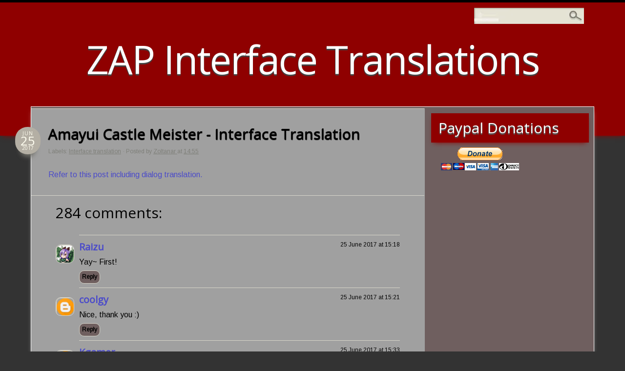

--- FILE ---
content_type: text/html; charset=UTF-8
request_url: http://www.zapinterlations.com/2017/06/amayui-castle-meister-interface.html
body_size: 51018
content:
<!DOCTYPE html>
<html dir='ltr' xmlns='http://www.w3.org/1999/xhtml' xmlns:b='http://www.google.com/2005/gml/b' xmlns:data='http://www.google.com/2005/gml/data' xmlns:expr='http://www.google.com/2005/gml/expr'>
<head>
<link href='https://www.blogger.com/static/v1/widgets/2944754296-widget_css_bundle.css' rel='stylesheet' type='text/css'/>
<meta content='text/html; charset=UTF-8' http-equiv='Content-Type'/>
<meta content='blogger' name='generator'/>
<link href='http://www.zapinterlations.com/favicon.ico' rel='icon' type='image/x-icon'/>
<link href='http://www.zapinterlations.com/2017/06/amayui-castle-meister-interface.html' rel='canonical'/>
<link rel="alternate" type="application/atom+xml" title="ZAP Interface Translations - Atom" href="http://www.zapinterlations.com/feeds/posts/default" />
<link rel="alternate" type="application/rss+xml" title="ZAP Interface Translations - RSS" href="http://www.zapinterlations.com/feeds/posts/default?alt=rss" />
<link rel="service.post" type="application/atom+xml" title="ZAP Interface Translations - Atom" href="https://www.blogger.com/feeds/3252944799803796744/posts/default" />

<link rel="alternate" type="application/atom+xml" title="ZAP Interface Translations - Atom" href="http://www.zapinterlations.com/feeds/495990366125350964/comments/default" />
<!--Can't find substitution for tag [blog.ieCssRetrofitLinks]-->
<meta content='http://www.zapinterlations.com/2017/06/amayui-castle-meister-interface.html' property='og:url'/>
<meta content='Amayui Castle Meister - Interface Translation' property='og:title'/>
<meta content=' Refer to this post including dialog translation.  ' property='og:description'/>
<title>Amayui Castle Meister - Interface Translation | ZAP Interface Translations</title>
<style type='text/css'>@font-face{font-family:'Arimo';font-style:normal;font-weight:400;font-display:swap;src:url(//fonts.gstatic.com/s/arimo/v35/P5sfzZCDf9_T_3cV7NCUECyoxNk37cxcDRrBdwcoaaQwpBQ.woff2)format('woff2');unicode-range:U+0460-052F,U+1C80-1C8A,U+20B4,U+2DE0-2DFF,U+A640-A69F,U+FE2E-FE2F;}@font-face{font-family:'Arimo';font-style:normal;font-weight:400;font-display:swap;src:url(//fonts.gstatic.com/s/arimo/v35/P5sfzZCDf9_T_3cV7NCUECyoxNk37cxcBBrBdwcoaaQwpBQ.woff2)format('woff2');unicode-range:U+0301,U+0400-045F,U+0490-0491,U+04B0-04B1,U+2116;}@font-face{font-family:'Arimo';font-style:normal;font-weight:400;font-display:swap;src:url(//fonts.gstatic.com/s/arimo/v35/P5sfzZCDf9_T_3cV7NCUECyoxNk37cxcDBrBdwcoaaQwpBQ.woff2)format('woff2');unicode-range:U+1F00-1FFF;}@font-face{font-family:'Arimo';font-style:normal;font-weight:400;font-display:swap;src:url(//fonts.gstatic.com/s/arimo/v35/P5sfzZCDf9_T_3cV7NCUECyoxNk37cxcAxrBdwcoaaQwpBQ.woff2)format('woff2');unicode-range:U+0370-0377,U+037A-037F,U+0384-038A,U+038C,U+038E-03A1,U+03A3-03FF;}@font-face{font-family:'Arimo';font-style:normal;font-weight:400;font-display:swap;src:url(//fonts.gstatic.com/s/arimo/v35/P5sfzZCDf9_T_3cV7NCUECyoxNk37cxcAhrBdwcoaaQwpBQ.woff2)format('woff2');unicode-range:U+0307-0308,U+0590-05FF,U+200C-2010,U+20AA,U+25CC,U+FB1D-FB4F;}@font-face{font-family:'Arimo';font-style:normal;font-weight:400;font-display:swap;src:url(//fonts.gstatic.com/s/arimo/v35/P5sfzZCDf9_T_3cV7NCUECyoxNk37cxcDxrBdwcoaaQwpBQ.woff2)format('woff2');unicode-range:U+0102-0103,U+0110-0111,U+0128-0129,U+0168-0169,U+01A0-01A1,U+01AF-01B0,U+0300-0301,U+0303-0304,U+0308-0309,U+0323,U+0329,U+1EA0-1EF9,U+20AB;}@font-face{font-family:'Arimo';font-style:normal;font-weight:400;font-display:swap;src:url(//fonts.gstatic.com/s/arimo/v35/P5sfzZCDf9_T_3cV7NCUECyoxNk37cxcDhrBdwcoaaQwpBQ.woff2)format('woff2');unicode-range:U+0100-02BA,U+02BD-02C5,U+02C7-02CC,U+02CE-02D7,U+02DD-02FF,U+0304,U+0308,U+0329,U+1D00-1DBF,U+1E00-1E9F,U+1EF2-1EFF,U+2020,U+20A0-20AB,U+20AD-20C0,U+2113,U+2C60-2C7F,U+A720-A7FF;}@font-face{font-family:'Arimo';font-style:normal;font-weight:400;font-display:swap;src:url(//fonts.gstatic.com/s/arimo/v35/P5sfzZCDf9_T_3cV7NCUECyoxNk37cxcABrBdwcoaaQw.woff2)format('woff2');unicode-range:U+0000-00FF,U+0131,U+0152-0153,U+02BB-02BC,U+02C6,U+02DA,U+02DC,U+0304,U+0308,U+0329,U+2000-206F,U+20AC,U+2122,U+2191,U+2193,U+2212,U+2215,U+FEFF,U+FFFD;}@font-face{font-family:'Open Sans';font-style:normal;font-weight:400;font-stretch:100%;font-display:swap;src:url(//fonts.gstatic.com/s/opensans/v44/memSYaGs126MiZpBA-UvWbX2vVnXBbObj2OVZyOOSr4dVJWUgsjZ0B4taVIUwaEQbjB_mQ.woff2)format('woff2');unicode-range:U+0460-052F,U+1C80-1C8A,U+20B4,U+2DE0-2DFF,U+A640-A69F,U+FE2E-FE2F;}@font-face{font-family:'Open Sans';font-style:normal;font-weight:400;font-stretch:100%;font-display:swap;src:url(//fonts.gstatic.com/s/opensans/v44/memSYaGs126MiZpBA-UvWbX2vVnXBbObj2OVZyOOSr4dVJWUgsjZ0B4kaVIUwaEQbjB_mQ.woff2)format('woff2');unicode-range:U+0301,U+0400-045F,U+0490-0491,U+04B0-04B1,U+2116;}@font-face{font-family:'Open Sans';font-style:normal;font-weight:400;font-stretch:100%;font-display:swap;src:url(//fonts.gstatic.com/s/opensans/v44/memSYaGs126MiZpBA-UvWbX2vVnXBbObj2OVZyOOSr4dVJWUgsjZ0B4saVIUwaEQbjB_mQ.woff2)format('woff2');unicode-range:U+1F00-1FFF;}@font-face{font-family:'Open Sans';font-style:normal;font-weight:400;font-stretch:100%;font-display:swap;src:url(//fonts.gstatic.com/s/opensans/v44/memSYaGs126MiZpBA-UvWbX2vVnXBbObj2OVZyOOSr4dVJWUgsjZ0B4jaVIUwaEQbjB_mQ.woff2)format('woff2');unicode-range:U+0370-0377,U+037A-037F,U+0384-038A,U+038C,U+038E-03A1,U+03A3-03FF;}@font-face{font-family:'Open Sans';font-style:normal;font-weight:400;font-stretch:100%;font-display:swap;src:url(//fonts.gstatic.com/s/opensans/v44/memSYaGs126MiZpBA-UvWbX2vVnXBbObj2OVZyOOSr4dVJWUgsjZ0B4iaVIUwaEQbjB_mQ.woff2)format('woff2');unicode-range:U+0307-0308,U+0590-05FF,U+200C-2010,U+20AA,U+25CC,U+FB1D-FB4F;}@font-face{font-family:'Open Sans';font-style:normal;font-weight:400;font-stretch:100%;font-display:swap;src:url(//fonts.gstatic.com/s/opensans/v44/memSYaGs126MiZpBA-UvWbX2vVnXBbObj2OVZyOOSr4dVJWUgsjZ0B5caVIUwaEQbjB_mQ.woff2)format('woff2');unicode-range:U+0302-0303,U+0305,U+0307-0308,U+0310,U+0312,U+0315,U+031A,U+0326-0327,U+032C,U+032F-0330,U+0332-0333,U+0338,U+033A,U+0346,U+034D,U+0391-03A1,U+03A3-03A9,U+03B1-03C9,U+03D1,U+03D5-03D6,U+03F0-03F1,U+03F4-03F5,U+2016-2017,U+2034-2038,U+203C,U+2040,U+2043,U+2047,U+2050,U+2057,U+205F,U+2070-2071,U+2074-208E,U+2090-209C,U+20D0-20DC,U+20E1,U+20E5-20EF,U+2100-2112,U+2114-2115,U+2117-2121,U+2123-214F,U+2190,U+2192,U+2194-21AE,U+21B0-21E5,U+21F1-21F2,U+21F4-2211,U+2213-2214,U+2216-22FF,U+2308-230B,U+2310,U+2319,U+231C-2321,U+2336-237A,U+237C,U+2395,U+239B-23B7,U+23D0,U+23DC-23E1,U+2474-2475,U+25AF,U+25B3,U+25B7,U+25BD,U+25C1,U+25CA,U+25CC,U+25FB,U+266D-266F,U+27C0-27FF,U+2900-2AFF,U+2B0E-2B11,U+2B30-2B4C,U+2BFE,U+3030,U+FF5B,U+FF5D,U+1D400-1D7FF,U+1EE00-1EEFF;}@font-face{font-family:'Open Sans';font-style:normal;font-weight:400;font-stretch:100%;font-display:swap;src:url(//fonts.gstatic.com/s/opensans/v44/memSYaGs126MiZpBA-UvWbX2vVnXBbObj2OVZyOOSr4dVJWUgsjZ0B5OaVIUwaEQbjB_mQ.woff2)format('woff2');unicode-range:U+0001-000C,U+000E-001F,U+007F-009F,U+20DD-20E0,U+20E2-20E4,U+2150-218F,U+2190,U+2192,U+2194-2199,U+21AF,U+21E6-21F0,U+21F3,U+2218-2219,U+2299,U+22C4-22C6,U+2300-243F,U+2440-244A,U+2460-24FF,U+25A0-27BF,U+2800-28FF,U+2921-2922,U+2981,U+29BF,U+29EB,U+2B00-2BFF,U+4DC0-4DFF,U+FFF9-FFFB,U+10140-1018E,U+10190-1019C,U+101A0,U+101D0-101FD,U+102E0-102FB,U+10E60-10E7E,U+1D2C0-1D2D3,U+1D2E0-1D37F,U+1F000-1F0FF,U+1F100-1F1AD,U+1F1E6-1F1FF,U+1F30D-1F30F,U+1F315,U+1F31C,U+1F31E,U+1F320-1F32C,U+1F336,U+1F378,U+1F37D,U+1F382,U+1F393-1F39F,U+1F3A7-1F3A8,U+1F3AC-1F3AF,U+1F3C2,U+1F3C4-1F3C6,U+1F3CA-1F3CE,U+1F3D4-1F3E0,U+1F3ED,U+1F3F1-1F3F3,U+1F3F5-1F3F7,U+1F408,U+1F415,U+1F41F,U+1F426,U+1F43F,U+1F441-1F442,U+1F444,U+1F446-1F449,U+1F44C-1F44E,U+1F453,U+1F46A,U+1F47D,U+1F4A3,U+1F4B0,U+1F4B3,U+1F4B9,U+1F4BB,U+1F4BF,U+1F4C8-1F4CB,U+1F4D6,U+1F4DA,U+1F4DF,U+1F4E3-1F4E6,U+1F4EA-1F4ED,U+1F4F7,U+1F4F9-1F4FB,U+1F4FD-1F4FE,U+1F503,U+1F507-1F50B,U+1F50D,U+1F512-1F513,U+1F53E-1F54A,U+1F54F-1F5FA,U+1F610,U+1F650-1F67F,U+1F687,U+1F68D,U+1F691,U+1F694,U+1F698,U+1F6AD,U+1F6B2,U+1F6B9-1F6BA,U+1F6BC,U+1F6C6-1F6CF,U+1F6D3-1F6D7,U+1F6E0-1F6EA,U+1F6F0-1F6F3,U+1F6F7-1F6FC,U+1F700-1F7FF,U+1F800-1F80B,U+1F810-1F847,U+1F850-1F859,U+1F860-1F887,U+1F890-1F8AD,U+1F8B0-1F8BB,U+1F8C0-1F8C1,U+1F900-1F90B,U+1F93B,U+1F946,U+1F984,U+1F996,U+1F9E9,U+1FA00-1FA6F,U+1FA70-1FA7C,U+1FA80-1FA89,U+1FA8F-1FAC6,U+1FACE-1FADC,U+1FADF-1FAE9,U+1FAF0-1FAF8,U+1FB00-1FBFF;}@font-face{font-family:'Open Sans';font-style:normal;font-weight:400;font-stretch:100%;font-display:swap;src:url(//fonts.gstatic.com/s/opensans/v44/memSYaGs126MiZpBA-UvWbX2vVnXBbObj2OVZyOOSr4dVJWUgsjZ0B4vaVIUwaEQbjB_mQ.woff2)format('woff2');unicode-range:U+0102-0103,U+0110-0111,U+0128-0129,U+0168-0169,U+01A0-01A1,U+01AF-01B0,U+0300-0301,U+0303-0304,U+0308-0309,U+0323,U+0329,U+1EA0-1EF9,U+20AB;}@font-face{font-family:'Open Sans';font-style:normal;font-weight:400;font-stretch:100%;font-display:swap;src:url(//fonts.gstatic.com/s/opensans/v44/memSYaGs126MiZpBA-UvWbX2vVnXBbObj2OVZyOOSr4dVJWUgsjZ0B4uaVIUwaEQbjB_mQ.woff2)format('woff2');unicode-range:U+0100-02BA,U+02BD-02C5,U+02C7-02CC,U+02CE-02D7,U+02DD-02FF,U+0304,U+0308,U+0329,U+1D00-1DBF,U+1E00-1E9F,U+1EF2-1EFF,U+2020,U+20A0-20AB,U+20AD-20C0,U+2113,U+2C60-2C7F,U+A720-A7FF;}@font-face{font-family:'Open Sans';font-style:normal;font-weight:400;font-stretch:100%;font-display:swap;src:url(//fonts.gstatic.com/s/opensans/v44/memSYaGs126MiZpBA-UvWbX2vVnXBbObj2OVZyOOSr4dVJWUgsjZ0B4gaVIUwaEQbjA.woff2)format('woff2');unicode-range:U+0000-00FF,U+0131,U+0152-0153,U+02BB-02BC,U+02C6,U+02DA,U+02DC,U+0304,U+0308,U+0329,U+2000-206F,U+20AC,U+2122,U+2191,U+2193,U+2212,U+2215,U+FEFF,U+FFFD;}</style>
<style id='page-skin-1' type='text/css'><!--
/*
Template: Lummoxie 1.2
Designer: Lauren Thompson
Website: http://www.nymFont.com
Date:     August 22, 2011, Updated July 20, 2012
Details: Free blogger template by Lauren Ruth Thompson, &#169; 2012.
All Rights reserved. Email nymphont@yahoo.com for details.
Variable definitions
========================
<Variable name="bodybgColor" description="Body Background Color" type="color" default="#e5e2d4">
<Variable name="headerbgColor" description="Header Background Color" type="color" default="#f1ecde">
<Variable name="headerBorderColor" description="Header Border Color" type="color" default="#b1b2a3">
<Variable name="blogTitleColor" description="Blog Title Color" type="color" default="#5f5f5f">
<Variable name="postTitleShadowColor" description="post Title Color" type="color" default="#bfbeb7">
<Variable name="blogTitleShadowColor" description="Blog Title Shadow Color" type="color" default="#bfbeb7">
<Variable name="descriptionTextColor" description="Description Text Color" type="color" default="#7e7f7c">
<Variable name="linkbarBgColor" description="Linkbar Background Color" type="color" default="#989994">
<Variable name="linkbarShadowColor" description="Linkbar Shadow Color" type="color" default="#7e7f7c">
<Variable name="linkbarborder2" description="Linkbar border2" type="color" default="#d8d6ca">
<Variable name="linkbarTextBgColor" description="Linkbar Text Background Color" type="color" default="#8a8986">
<Variable name="linkbarTextColor" description="Linkbar Text Color" type="color" default="#e5e2d4">
<Variable name="linkbarTextShadowColor" description="Linkbar Text Shadow Color" type="color" default="transparent">
<Variable name="linkbarHoverTextBgColor" description="Linkbar Hover Text Background Color" type="color" default="#3598a3">
<Variable name="linkbarHoverTextColor" description="Linkbar Hover Text Color" type="color" default="#eeeeee">
<Variable name="linkbarCurrentTextBgColor" description="Linkbar Current Text Background Color" type="color" default="#3598a3">
<Variable name="linkbarCurrentTextColor" description="Linkbar Current Text Color" type="color" default="#f1ecde">
<Variable name="linkbarCurrentHoverTextBg" description="Linkbar Current Hover Text Bg" type="color" default="#7e7f79">
<Variable name="blogbgColor" description="Blog Background Color" type="color" default="#f4f1e2">
<Variable name="blogShadowColor" description="Blog Shadow Color" type="color" default="#d8d6ca">
<Variable name="postbgColor" description="Post Background Color" type="color" default="#fffef0">
<Variable name="postBorderColor" description="Post Border Color" type="color" default="#d8d6ca">
<Variable name="postTitleColor" description="Post Title Color" type="color" default="#ff2ea7">
<Variable name="postTitleHoverColor" description="Post Title Hover Color" type="color" default="#72716a">
<Variable name="dateBgColor" description="Date Background Color" type="color" default="#b4afa4">
<Variable name="dateShadowColor" description="Date Shadow Color" type="color" default="#72716a">
<Variable name="dateTextColor" description="Date Text Color" type="color" default="#fffef0">
<Variable name="commentTabLinkColor" description="Comment Tab Link Color" type="color" default="#fffef0">
<Variable name="commentTabBgLinkColor" description="Comment Tab Link Bg Color" type="color" default="#b2b0a3">
<Variable name="textColor" description="Text Color" type="color" default="#7e7f79">
<Variable name="mainLinkColor" description="Main Link Color" type="color" default="#3598a3">
<Variable name="mainHoverLinkColor" description="Main Hover Link Color" type="color" default="#5f5f5f">
<Variable name="blogQuoteColor" description="Blog Quote Text Color" type="color" default="#6b9da3">
<Variable name="imagebgColor" description="Photo Background Color" type="color" default="#f4f2e6">
<Variable name="imageBorderColor" description="Photo Border Color" type="color" default="#dfdfd2">
<Variable name="postfooterTextColor" description="Postfooter Text Color" type="color" default="#7e7f79">
<Variable name="postfooterLinkColor" description="Postfooter Link Color" type="color" default="#7e7f79">
<Variable name="blogpagerBgColor" description="Blog Pager Background Color" type="color" default="#fffef0">
<Variable name="mainsidebarBgColor" description="Sidebar Background Color" type="color" default="transparent">
<Variable name="sidebarBorderColor" description="Sidebar Border Color" type="color" default="#e5e2d4">
<Variable name="sidebar1HeaderBg" description="Sidebar Header Bg Color" type="color" default="#e5e2d4">
<Variable name="sidebar1HeaderBgShadow" description="Sidebar Header Bg Shadow" type="color" default="#72716a">
<Variable name="sidebar1HeaderBorder" description="Sidebar Header Border Color" type="color" default="#f1ecde">
<Variable name="sidebar1HeaderColor" description="Sidebar Header Color" type="color" default="#7e7f79">
<Variable name="sidebar1HeaderShadow" description="Sidebar Header Shadow" type="color" default="#bfbeb7">
<Variable name="sidebar1TextColor" description="Sidebar Text Color" type="color" default="#7e7f79">
<Variable name="sidebar1LinkColor" description="Sidebar Link Color" type="color" default="#3598a3">
<Variable name="sidebar1HoverLinkColor" description="Sidebar Hover Link Color" type="color" default="#5f5f5f">
<Variable name="sidebarListLineColor" description="Sidebar List Line Color" type="color" default="#fffef0">
<Variable name="footerHeaderColor" description="Footer Header Color" type="color" default="#fffef0">
<Variable name="footerHeaderBg" description="Footer Header Bg Color" type="color" default="#989994">
<Variable name="footerHeaderBgShadow" description="Footer Header Bg Shadow" type="color" default="#989994">
<Variable name="footerHeaderShadow" description="Footer Header Shadow" type="color" default="#bfbeb7">
<Variable name="footerHeaderBorder" description="Footer Header Border" type="color" default="#b1b2aa">
<Variable name="footerTextColor" description="Footer Text Color" type="color" default="#72716a">
<Variable name="footerbgColor" description="Footer bg Color" type="color" default="#e5e2d4">
<Variable name="footerBorderColor" description="Footer border Color" type="color" default="#e5e2d4">
<Variable name="footerLinkColor" description="Footer Link Color" type="color" default="#fc0092">
<Variable name="footerHoverLinkColor" description="Footer Hover Link Color" type="color" default="#3f3f3f">
<Variable name="lowerbarListLineColor" description="Footer List Line Color" type="color" default="#b1b2a3">
<Variable name="rmLinkBgColor" description="Read More Link Bg Color" type="color" default="#3598a3">
<Variable name="rmLinkBorderColor" description="Read More Link Border Color" type="color" default="#fffef0">
<Variable name="rmLinkShadowColor" description="Read More Link Shadow Color" type="color" default="#7e7f7c">
<Variable name="rmLinkColor" description="Read More Link Color" type="color" default="#fffef0">
<Variable name="rmHoverLinkColor" description="Read More Hover Link Color" type="color" default="#989994">
<Variable name="blogTitleFont" description="Title Font" type="font" default="normal normal 80px Open Sans" >
<Variable name="blogDescriptionFont" description="Description Font" type="font" default="normal normal 24px Open Sans" >
<Variable name="linkbarTextFont"description="Linkbar Font" type="font" default="normal normal 20px Open Sans" >
<Variable name="postTitleFont" description="Post Title Font" type="font" default="normal normal 30px Open Sans">
<Variable name="dateHeaderFont"description="Post Date Font" type="font" default="normal normal 10px Open Sans" >
<Variable name="textFont" description="Text Font" type="font" default="normal normal 18px Arimo" >
<Variable name="postfooterTextFont"description="Post Footer Text" type="font" default="normal normal 12px Arimo" >
<Variable name="sidebarHeaderFont" description="Side and Footer Titles" type="font" default="normal normal 30px Open Sans">
<Variable name="sidebarFont" description="Side and Footer Text" type="font" default="normal normal 14px Arimo">
*/
body { margin:0; padding:0; text-align:center; color:#000000; background:url()  #333333; font:normal normal 18px Arimo; font-size:100%; width:100%; text-align:center; }
#outer-wrapper { margin:0 auto; padding:0; position:relative; width:100%; word-wrap:break-word;  text-align:center; }
#content-wrapper { margin:-60px auto 30px auto; padding:0; background:url() #6f5f5f;border:1px solid #ffffff;position:relative; width:90%; text-align:center;overflow:visible; -webkit-box-shadow: 0 5px 10px -5px #ffffff;
-moz-box-shadow: 0 5px 10px -5px #ffffff;
box-shadow: 0 5px 10px -5px #ffffff;
}
.topmenu { background:url() #000000; margin:0 auto;  padding:0; position:relative; width:100%; text-align:center; }
#linkbar .widget {margin:0px 0 5px 0;border-bottom:1px dashed #000000;border-top:1px dashed #000000;}
#spacer { clear:both; margin:0; padding:0; }
a,a:visited { color:#4b4bc9; text-decoration:none; }
a:hover,a:active,a:focus { color:#00008f; text-decoration:none; }
ul { list-style-type:square; }
#Navbar1 { margin:0; padding:0; visibility:hidden; display:none; }
#upper-wrapper { margin:0 auto; padding:0; background:url() #8f0000; text-align:center; width:100%;border-bottom:1px solid #8f0000; -webkit-box-shadow: 0 5px 10px -5px #8f0000;
-moz-box-shadow: 0 5px 10px -5px #8f0000;
box-shadow: 0 5px 10px -5px #8f0000;
}
#header-wrapper { width:100%; margin:0 auto 5px auto; text-align:center; text-align:center; padding:0 0 40px;border-bottom:1px dashed #8f0000;}
#header { margin:30px auto 0 auto; width:90%;text-align:center; padding:0; clear:both; }
#header h1 { color:#ffffff; font:normal normal 80px Open Sans; line-height:1em; margin:0 0 20px 0; letter-spacing:-2px; text-shadow:-1px 1px 1px #444444, 0 3px 1px #444444; }
#header h1 a{ color:#ffffff!important;}
.description { color:#7e7f7c; font:normal normal 24px Open Sans; text-shadow:-1px 1px 1px #444444, 0 3px 1px #444444;  line-height:1em; clear:both; padding:0 0 50px!important; margin:5px 0 0; }
#header h1 p,#header .description p { margin:0; padding:0; }
#header a img { margin:0; border:0; }
#PageList1 { margin:0 auto; text-decoration:none; font:normal normal 20px Open Sans; color:#e5e2d4; text-align:left; letter-spacing:1px; line-height:1em; word-wrap:break-word; overflow:hidden; text-transform:capitalize; }
#PageList1 ul { margin:0 auto; width:90%; padding:9px 15px; list-style-type:none; text-indent:0; word-wrap:break-word; overflow:hidden;}
#PageList1 li { display:inline; }
#PageList1 h2 { margin:0; padding:0; display:none; visibility:hidden; }
#PageList1 li a { font-weight:400!important;-moz-border-radius:10px; -khtml-border-radius:10px; -webkit-border-radius:10px; margin:0 0 0 0px; }
#PageList1 li a,#PageList1 li a:visited { padding:7px 20px; color:#e5e2d4; background:#8a8986; }
#PageList1 li a:hover,#PageList1 li a:active,#PageList1 li a:focus { color:#eeeeee; padding:7px 20px; background:#3598a3; }
#PageList1 li.selected a,#PageList1 li.selected a:visited { color:#000000; padding:7px 20px; background:#ffffff; }
#PageList1 li.selected a:active,#PageList1 li.selected a:hover,#PageList1 li.selected a:focus { color:#000000; padding:7px 20px; background:#7e7f79; }
#PageList1 a img { margin:0; background:transparent; padding:0; }
#linkbar {text-shadow:-1px 1px 1px transparent, 0 3px 1px transparent; margin:0 auto; background:url() #000000; border-bottom:1px solid #8f0000;  -webkit-box-shadow: 0 5px 10px -5px #8f0000;
-moz-box-shadow: 0 5px 10px -5px #8f0000;
box-shadow: 0 5px 10px -5px #8f0000;
text-decoration:none; font:normal normal 20px Open Sans; color:#e5e2d4; text-align:center; letter-spacing:1px; line-height:1em; word-wrap:break-word;  text-transform:capitalize;padding-top:5px; }
#linkbar ul { width:90%;margin:0 auto; padding:9px 15px; list-style-type:none; text-indent:0; word-wrap:break-word; overflow:hidden;  }
#linkbar li { display:inline;margin: 0 auto; line-height:2em;}
#linkbar h2 { margin:0; padding:0; display:none; visibility:hidden; }
#linkbar li a,#linkbar li a:visited { padding:7px 20px; color:#e5e2d4; background:#8a8986; }
#linkbar li a:hover,#linkbar li a:active,#linkbar li a:focus { color:#eeeeee; padding:7px 20px; background:#3598a3; }
#linkbar li.selected a,#linkbar li.selected a:visited { color:#000000; padding:7px 20px; background:#ffffff; }
#linkbar li.selected a:active,#linkbar li.selected a:hover,#linkbar li.selected a:focus { color:#000000; padding:7px 20px; background:#7e7f79; }
#linkbar a img { margin:0; background:transparent; padding:0; }
#main-wrapper { width:70%; float:left; position:relative; margin:3px auto 0; background:#a0a0a0; padding:0; text-align:center; word-wrap:break-word; overflow:visible!important; }
#main { margin:0 auto; text-align:center;border-right:1px solid rgba(0, 0, 0, 0); }
#main .widget { margin:0 auto; }
span.date-header { color:#fffef0; float:left; font:normal normal 10px Open Sans; max-width:70px; text-transform:uppercase; margin:-44px 0px -1px -68px; text-align:center; line-height:1em; overflow:visible!important; }
div#date { display:block; -moz-border-radius:25px; -khtml-border-radius:25px; -webkit-border-radius:25px; min-height:40px; min-width:40px; line-height:1em; padding:8px 6px; margin:0 0 10px; text-align:center; background:#b4afa4; overflow:visible!important;   -webkit-box-shadow: 0 15px 10px -10px #72716a;
-moz-box-shadow: 0 15px 10px -10px #72716a;
box-shadow: 0 15px 10px -10px #72716a;float:left;
}
.day { font-size:26px; text-align:center; letter-spacing:0; line-height:.8em; }
.month { text-align:center; letter-spacing:1px; line-height:1em; line-height:1em; }
.year { text-align:center; letter-spacing:0; line-height:1em; }
.post { margin:0; line-height:1.6em!important; text-align:left; padding:30px 35px; background:#a0a0a0; border-top:1px solid #d8d6ca; clear:left; }
.post-body { font:normal normal 18px Arimo; clear:both; color:#000000; margin:-20px 0 0 0; line-height:1.6em!important; padding:0 0 20px 0; }
.post-body h1, .post-body h2,.post-body h3, .post-body h4 { font:normal normal 30px Open Sans; padding:0; text-align:left;  }
.post h1, .post h3,.post-body-h3 { margin:0 0 10px 0;  font:normal normal 30px Open Sans; padding:0; text-align:left; text-shadow:-1px 1px 1px #000000, 0 2px 1px #000000; }
.post h3 a,.post h3 a:visited { color:#8f0000; text-decoration:none; }
.post h3 a:hover,.post h3 a:active,.post h3 a:focus { color:#72716a; text-decoration:none; }
.jump-link{ width:170px;margin:0 auto 10px; text-align:right; background:#3598a3;padding:5px;   -webkit-box-shadow: 0 5px 10px -5px #7e7f7c;
-moz-box-shadow: 0 5px 10px -5px #7e7f7c;
box-shadow: 0 5px 10px -5px #7e7f7c;
}
.jump-link{ font:normal normal 20px Open Sans; text-shadow:0 0 1px $textShadowColor; margin:0 auto 20px!important; text-align:right; clear:both; text-transform:Capitalize; }
.jump-link a, .jump-link a:visited{ padding:7px 20px;background:#3598a3; color:#fffef0!important; font-weight:400!important; border:1px dashed #fffef0;display:block;}
.jump-link a:active, .jump-link a:hover, .jump-link a:focus {background:#989994; color:#fffef0!important; }
.post-body p { margin:0; padding:0; display:inline; height:1%; overflow:visible; }
.post-body a,.post-body a:visited { color:#4b4bc9; text-decoration:none;  }
.post-body a:hover,.post-body a:active,.post-body a:focus { color:#00008f; text-decoration:none; }
.post ul { margin:0 0 0 20px; list-style-type:square!important; }
.post ol { margin:0 0 0 20px; }
.post-body i, .post-body em {font-family:"Georgia", Times, serif;font-style:italic!important;}
.post img { border:1px solid #dfdfd2; padding:5px;margin:0 10px;background:#f4f2e6;margin:0 10px; }
.post a img {   }
.post a:hover img { border:1px solid #f4f2e6!important; }
.post-footer { margin:0px 0 0 0; padding:0; text-align:left; font:normal normal 12px Arimo; line-height:1em; color:#7e7f79; }
.post-footer a,.post-footer a:visited { font-weight:400!important; color:#7e7f79; text-decoration:underline; }
.post-footer a:hover,.post-footer a:active,.post-footer a:focus { color:#00008f; text-decoration:none; }
.post-footer a img,.post-footer a:hover img,.post-footer a:active img,.post-footer a:focus img {border:1px solid #a0a0a0!important; margin:0!important; padding:0!important; }
span.post-comment-link { float:left; -moz-border-radius:25px; -khtml-border-radius:25px; color:#fffef0!important; font:normal normal 10px Open Sans; background:#b2b0a3; padding:15px; line-height:1em;   -webkit-box-shadow: 0 15px 10px -10px #72716a;
-moz-box-shadow: 0 15px 10px -10px #72716a;
box-shadow: 0 15px 10px -10px #72716a;margin:0 -20px -50px 0px;
}
span.post-comment-link a { font-weight:400!important; color:#fffef0!important; }
#blog-pager { margin:0; padding:12px 50px; background:#fffef0; text-align:center; overflow:hidden; letter-spacing:1px; font:normal normal 20px Open Sans; clear:both; color:#4b4bc9;  border-top:1px solid #d8d6ca; }
#blog-pager a,#blog-pager a:visited { color:#4b4bc9; }
#blog-pager a:hover,#blog-pager a:focus,#blog-pager a:active { color:#00008f; }
#blog-pager-newer-link { float:right; margin:0; padding-left:3px; }
#blog-pager-older-link { float:left; margin:0; padding-right:3px; }
.feed-links { display:none; }
#side-wrapper { width:100%; padding:0; font:normal normal 14px Arimo; word-wrap:break-word;  }
#sidebar-wrapper { width:30%; word-wrap:break-word;overflow:hidden;  }
.sidebar { margin:0; padding:0; text-align:left; float:left;  }
#sidebar1 {  margin:3px 0 0; width:100%; font:normal normal 14px Arimo; color:#ffffff; }
#sidebar1 .widget { border-bottom:1px solid rgba(0, 0, 0, 0);  background:transparent; line-height:1.6em!important; padding:10px 30px 30px; margin:0 0 0 3px; }
#sidebar1 h2 { font:normal normal 30px Open Sans; text-shadow:-1px 1px 1px #555555, 0 3px 1px #555555;  text-align:left; color:#ffffff; padding:15px; margin:0 -20px 10px -20px ;line-height:1em;background:#8f0000;   -webkit-box-shadow: 0 5px 10px -5px #8f0000,  0 0px 0px 6px #8f0000 inset, 0 0px 0px 7px #8f0000 inset;
-moz-box-shadow: 0 5px 10px -5px #8f0000,  0 0px 0px 6px #8f0000 inset,  0 0px 0px 7px #8f0000 inset;
box-shadow: 0 5px 10px -5px #8f0000, 0 0px 0px 6px #8f0000 inset, 0 0px 0px 7px #8f0000 inset;
}
#lower-wrapper ul { margin:0; list-style-type:none; text-indent:0; }
#side-wrapper #BlogArchive1 ul { margin:0; padding:0; line-height:1.2em!important; list-style-type:none; }
#side-wrapper #BlogArchive1 li { margin:0; text-indent:10px; padding:0; line-height:1.6em!important; }
#side-wrapper ul { margin:0; padding:0; list-style-type:none; text-indent:0; }
#side-wrapper li { padding:5px 0; border-bottom:1px solid #666363; margin:0; }
#side-wrapper li:hover { padding:5px 0; border-bottom:1px dashed #666363; margin:0; }
#side-wrapper li a { font-weight:normal!important; }
#sidebar1 a,#sidebar1 a:visited { font-weight:bold; color:#ffffff; text-decoration:none; }
#sidebar1 a:hover,#sidebar1 a:active,#sidebar1 a:focus { text-decoration:none; color:#9595d8; }
.sidebar a img { margin:0; padding:0; }
span.label-size { text-align:justify!important; }
.label-size a,.label-size a:visited { -moz-border-radius:7px; -khtml-border-radius:7px; line-height:1.5em; -webkit-border-radius:7px; padding:2px 7px; background:#666363; font-weight:400!important; }
.label-size a:active,.label-size a:hover,.label-size a:focus { background:transparent; }
blockquote { margin:5px; color:#6b9da3;line-height:1em!important; text-align:left; padding:10px 20px; font:normal normal 30px Open Sans; font-weight:400!important; text-shadow:-1px 1px 1px #000000, 0 2px 1px #000000;   }
img.profile-img {
float:left; margin:5px 10px 0 0!important; padding:5px 5px 0 0!important; }
.profile-textblock { margin:0; padding:10px 0 10px 10px; line-height:1.6em!important; }
.profile-data { margin:0; padding:0; font-weight:normal; }
.profile-datablock { margin:0; padding:0; }
.profile-link { margin:0; padding:0; font-weight:normal!important; }
#comments-block { padding:0; }
#comments { background:#a0a0a0; margin:0; padding:50px 50px 0; text-align:left; color:#000000; font:normal normal 18px Arimo; }
#comments a img { border:0; }
#comments h4 { margin:0; padding:0!important; font:normal normal 30px Open Sans; letter-spacing:0; }
.deleted-comment { font-style:italic; color:gray; margin:3px 0; }
.comment-author { margin:0; border-top:1px solid #d8d6ca; padding:15px 0 5px; display:block; }
.comment-author a,.comment-author a:visited { color:#4b4bc9; }
.comment-author a:hover,.comment-author a:active,.comment-author a:focus { color:#00008f; }
#comments a { }
.comment-body { margin:0; padding:0; }
.comment-footer { margin:0 0 10px; padding:0; }
.comment-timestamp,.comment-timestamp a { margin:0; padding:5px 0; text-decoration:none; }
.comment-body p { margin:0; padding:0 0 5px; line-height:1.4em; }
#comments ul { margin:0; padding:0; list-style-type:square; }
#comments li { margin:0; padding:0; }
a.comment-link { padding:0; }
html&gt;body a.comment-link { padding-left:0; }
#comments-block { padding: 0; }
#comments {
background: #a0a0a0;
margin: 0;
border-top: 1px SOLID #d8d6ca;
padding: 20px 50px 0;
text-align: left;
color: #000000;
font: normal normal 18px Arimo;
font-size: 16px!important; }
#comments a img { border: 0; }
#comments h4 {
margin: 0px auto 30px;
font: normal normal 30px Open Sans;
text-shadow: 1px -1px 0px $blogTitleShadowColor2, -2px 2px 1px #000000;
padding: 0;
text-align: left;
line-height: 1em; }
.deleted-comment {
font-style: italic;
color: gray;
margin: 3px 0; }
.comment-author {
margin: 0;
padding: 15px 0 0px;
display: block; }
.comment-author a,.comment-author a:visited { color: #4b4bc9; }
.comment-author a:hover,.comment-author a:active,.comment-author a:focus { color: #00008f; }
.comment-body {
margin: 0;
padding: 0; }
.comment-footer {
margin: 0 0 0px;
padding: 0; }
.comment-timestamp,.comment-timestamp a {
margin: 0;
padding: 0px 0;
text-decoration: none; }
.comment-body p {
margin: 0;
padding: 0 0 5px;
line-height: 1.2em; }
#comments ul {
margin: 0;
padding: 0;
list-style-type: square; }
#comments li {
margin: 0;
padding: 0; }
a.comment-link { padding: 0; }
html>body a.comment-link { padding-left: 0; }
.comments {
clear: both;
margin-top: 0px;
margin-bottom: 0px;
line-height: 1em; }
.comments .comments-content {
margin: 16px;
font-weight: normal;
text-align: left;
line-height: 1.2em; }
.comments .comment .comment-actions { margin-bottom: 10px; }
.comments .comment .comment-actions a {
display: inline-block;
font-size: 12px;
padding: 3px 5px;
border: 1px solid #d8d6ca;
color: #000000 ;
text-align: center;
border-radius: 10px;
font-weight: bold;
background: #6f5f5f;
box-shadow: -1px 1px 2px $blogBorderColor;
margin-right: 3px; }
.comments .comment .comment-actions a:hover {
text-decoration: none;
color: #4b4bc9;
border: 1px solid #4b4bc9; }
.comments .comments-content .comment-thread ol {
list-style-type: none;
padding: 0;
text-align: none; }
.comments .comments-content .inline-thread { margin: 10px 0; }
.comments .comments-content .comment-thread { margin: 10px 0; }
.comments .comments-content .comment-thread:empty { display: none; }
.comments .comments-content .comment-replies {
margin: 8px 0 5px 40px;
font-size: 12px;
border-radius: 10px;
background: #6f5f5f; }
.comments .comments-content .comment {
margin: 8px;
padding: 8px; }
.comments .comments-content .comment:first-child { padding-top: 16px; }
.comments .comments-content .comment:last-child {
border-bottom: 0;
padding-bottom: 0; }
.comments .comments-content .comment-body { position: relative; }
.comments .comments-content .user {
margin: 5px auto 0 0;
font-style: normal; font: normal normal 20px Open Sans;
font-weight: bold!important; }
.comments .comments-content .user a {
color: #4b4bc9;
text-decoration: none;
}
.comments .comments-content .user a:hover { color: #00008f; }
.comments .comments-content .icon.blog-author {
width: 18px;
height: 18px;
display: inline-block;
margin: 0 0 -4px 6px; }
.comments .comments-content .datetime a {
color: #000000;
float: right;
font-size: 12px;
text-decoration: none; }
.comments .comments-content,
.comments .comments-content .comment-content { margin: 0 0 8px; }
.comment-header { margin: 10px 0px; }
.comments .comments-content .comment-content { text-align: none; }
.comments .comments-content .owner-actions {
position: absolute;
right: 0;
top: 0; }
.comments .comments-replybox {
border: none;
height: 250px;
width: 100%; }
.comments .comment-replybox-single {
margin-top: 5px;
margin-left: 48px; }
.comments .comment-replybox-thread {  }
.comments .comments-content .loadmore a {
display: block;
padding: 10px 16px;
text-align: center; }
.comments .thread-toggle {
cursor: pointer;
display: inline-block; }
.comments .continue { cursor: pointer; }
.comments .continue a {
display: inline-block;
font-size: 12px;
padding: 3px 5px;
border: 1px solid #d8d6ca;
color: #000000 ;
font-weight: bold;
text-align: center;
border-radius: 10px;
background: #6f5f5f;
box-shadow: -1px 1px 2px $blogBorderColor;
margin-right: 3px; }
.comments .continue a:hover {
text-decoration: none;
color: #4b4bc9;
border: 1px solid #4b4bc9; }
.comments .comments-content .loadmore {
cursor: pointer;
max-height: 3em;
margin-top: 3em; }
.comments .comments-content .loadmore.loaded {
max-height: 0px;
opacity: 0;
overflow: hidden; }
.comments .thread-chrome.thread-collapsed { display: none; }
.comments .thread-toggle { display: inline-block; }
.comments .thread-toggle .thread-arrow {
display: inline-block;
height: 6px;
width: 7px;
overflow: visible;
margin: 0.3em;
padding-right: 4px; }
.comments .thread-expanded .thread-arrow {
background: url(\"data: image/png;
base64,iVBORw0KGgoAAAANSUhEUgAAAAc AAAAHCAYAAADEUlfTAAAAG0lEQVR42mNgwAfKy8v/48I4FeA0AacVDFQBAP9wJkE/KhUMAAAAAElFTkSuQmCC") no-repeat scroll 0 0 transparent; }
.comments .thread-collapsed .thread-arrow {
background: url(\"data: image/png;
base64,iVBORw0KGgoAAAANSUhEUgAAA AcAAAAHCAYAAADEUlfTAAAAJUlEQVR42mNgAILy8vL/DLgASBKnApgkVgXIkhgKiNKJ005s4gDLbCZBiSxfygAAAAB JRU5ErkJggg==") no-repeat scroll 0 0 transparent; }
.comments .avatar-image-container {
float: left;
width: 36px;
max-height: 36px;
vertical-align: middle;
overflow: hidden;
border-radius: 10px;
border: 1px solid #d8d6ca;
margin: 20px auto 0 auto; }
.comments .avatar-image-container img {
border: 1px solid #d8d6ca;
box-shadow: -1px 1px 2px $blogBorderColor;
width: 36px;
border-radius: 10px; }
.comments .comment-block {
margin-left: 48px;
padding-top: 10px;
border-top: 1px solid #d8d6ca;
position: relative; }
#footer-wrapper { clear:both; font:normal normal 14px Arimo;background:url() #8f0000; display:inline; color:#72716a; float:left; width:100%;
line-height:1.6em!important; text-align:center; margin:-70px auto 0; padding:50px 0 0;border-top:1px solid #e5e2d4; }
#lower-wrapper { width:90%; margin:0 auto; text-align:center; padding:5px; }
#lowerbar-wrapper { float:right; margin:0 auto; padding:0; line-height:1.6em!important; width:60%; text-align:center; word-wrap:break-word; }
#lowerbar-wrapper2 { float:left; margin:0 auto;  line-height:1.6em!important; width:40%; text-align:center; word-wrap:break-word; }
.lowerbar .widget { line-height:1.6em!important; text-align:left; margin:5px; padding:0 30px 30px; }
.lowerbar h2 {  font:normal normal 30px Open Sans; text-shadow:-1px 1px 1px #bfbeb7, 0 2px 1px #bfbeb7;   text-align:right; color:#fffef0; margin:10px -20px;line-height:1em;padding:15px; background:#989994;
-webkit-box-shadow: 0 5px 10px -5px #989994,  0 0px 0px 6px #989994 inset, 0 0px 0px 7px #b1b2aa inset;
-moz-box-shadow: 0 5px 10px -5px #989994,  0 0px 0px 6px #989994 inset,  0 0px 0px 7px #b1b2aa inset;
box-shadow: 0 5px 10px -5px #989994, 0 0px 0px 6px #989994 inset, 0 0px 0px 7px #b1b2aa inset;
}
#lower-wrapper ul { margin:0; list-style-type:none; text-indent:0; }
#lower-wrapper li { padding:5px 0; border-bottom:1px solid #b1b2a3; margin:0; }
#lower-wrapper li:hover { padding:5px 0; border-bottom:1px dashed #b1b2a3; margin:0; }
#lower-wrapper li a { font-weight:normal!important; margin:0; padding:0; list-style-type:none; text-indent:0; }
.lowerbar a,.lowerbar a:visited { color:#ccccff; text-decoration:none; }
.lowerbar a:hover,.lowerbar a:active,.lowerbar a:focus { text-decoration:none; color:#3f3f3f; }
.lowerbar a img { margin:0; border:0!important; padding:0; }
#bottom-credit { font:normal normal 12px Arimo; text-align:right; padding:20px 30px; margin:0 3px 3px; }
#bottom-credit a,#bottom-credit a:visited { color:#ccccff; text-decoration:none; }
#bottom-credit a:hover,#bottom-credit a:active,#bottom-credit a:focus { text-decoration:none; color:#3f3f3f; }
#spacer { clear:both; padding:0; margin:0; }
#searchbox{width:90%;clear:both;text-align:left;margin:0px
auto;padding:5px 0 40px 0;z-index:1000;}
form#searchform{display: block;padding: 5px;margin:0;background:url(http://i1086.photobucket.com/albums/j446/nymfont/haute-press/search-1.png) no-repeat scroll center center
transparent;width:256px;height:33px;clear:both;float:right;}
form#searchform #st{padding:9px 3px;margin:0 0 0 24px;width: 170px;font:normal normal 18px Arimo;font-size:12px;color:#000000;vertical-align: top;border:none;background:transparent;}
form#searchform #sb{margin:0;padding:0;height:34px;width:40px;vertical-align: top;border:none;background:transparent;}
#main .status-msg-wrap { background:#a0a0a0; font-weight:normal!important; }
#main .status-msg-body { background:#a0a0a0; font-weight:normal!important; font-weight:normal!important; }
#main .status-msg-body a { background:#a0a0a0; font-weight:normal!important; }
#main .status-msg-bg { background:#a0a0a0; font-weight:normal!important; }
#main .status-msg-border { border:0 solid #a0a0a0!important; background:#a0a0a0; font-weight:normal!important; }
#main .status-msg-body b { background:#a0a0a0; font-weight:normal!important; }
.post-share-buttons {display:none;}
body#layout #lower-wrapper,
body#layout #upper-wrapper,
body#layout #blog-wrapper,
body#layout #outer-wrapper,
body#layout #content-wrapper,
body#layout #footer-wrapper {width: 760px;}
body#layout #header,
body#layout #linkbar2,
body#layout #linkbar-wrapper,
body#layout #linkbar,
body#layout #header-wrapper{width:760px;}
body#layout #main,
body#layout #main-wrapper {width: 400px;}
body#layout #searchbox {display:none;}
body#layout #side-wrapper,
body#layout #sidebar-wrapper {width: 260px;float:right;margin-left: 10px;}
body#layout #sidebar2,
body#layout #sidebar3{width: 120px;float:left;margin-left: 10px;}

--></style>
<style>.post-comment-link {display:none;!important;}</style>
<link href='https://www.blogger.com/dyn-css/authorization.css?targetBlogID=3252944799803796744&amp;zx=aeca4733-cb75-4570-8347-a375fd95151a' media='none' onload='if(media!=&#39;all&#39;)media=&#39;all&#39;' rel='stylesheet'/><noscript><link href='https://www.blogger.com/dyn-css/authorization.css?targetBlogID=3252944799803796744&amp;zx=aeca4733-cb75-4570-8347-a375fd95151a' rel='stylesheet'/></noscript>
<meta name='google-adsense-platform-account' content='ca-host-pub-1556223355139109'/>
<meta name='google-adsense-platform-domain' content='blogspot.com'/>

<!-- data-ad-client=ca-pub-5685252548587172 -->

</head>
<body><script>
function replace_date(d)
{
var da = d.split(' ');
month = "<div class='month'>"+da[1].slice(0,3)+"</div>";
day = "<div class='day'>"+da[0]+"</div>";
year = "<div class='year'>"+da[2]+"</div>";
document.write(month+day+year);
}
</script>
<div id='outer-wrapper'>
<!-- skip links for text browsers -->
<span id='skiplinks' style='display:none;'>
<a href='#main'>skip to main </a>
<a href='#sidebar'>skip to sidebar</a>
</span>
<div id='upper-wrapper'>
<div class='topmenu no-items section' id='linkbar'></div>
<div id='header-wrapper'>
<div id='searchbox'>
<form action='/search' id='searchform' method='get'>
<input id='st' name='q' type='text' value=''/>
<input id='sb' src='http://img1.blogblog.com/img/blank.gif' type='image'/>
</form>
</div>
<div class='header section' id='header'><div class='widget Header' data-version='1' id='Header1'>
<div id='header-inner'>
<div class='titlewrapper'>
<h1 class='title'>
<a href='http://www.zapinterlations.com/'>
ZAP Interface Translations
</a>
</h1>
</div>
<div class='descriptionwrapper'>
<p class='description'><span>
</span></p>
</div>
</div>
</div></div>
</div>
</div>
<!-- end upper-wrapper -->
<div id='content-wrapper'>
<div id='blog-wrapper'>
<div id='main-wrapper'>
<div class='main section' id='main'><div class='widget Blog' data-version='1' id='Blog1'>
<div class='blog-posts hfeed'>
<!--Can't find substitution for tag [defaultAdStart]-->

          <div class="date-outer">
        

          <div class="date-posts">
        
<div class='post-outer'>
<div class='post hentry' itemscope='itemscope' itemtype='http://schema.org/BlogPosting'>
<a name='495990366125350964'></a>
<h3 class='post-title entry-title' itemprop='name'>
Amayui Castle Meister - Interface Translation
</h3>
<div class='post-header'>
<span class='date-header'><div id='date'>
<script> replace_date('25 Jun 2017');
</script>
</div><span class='post-comment-link'>
</span></span></div>
<div class='post-footer'>
<div class='post-footer-line post-footer-line-1'>
</div>
<div class='post-footer-line post-footer-line-2'><span class='post-labels'>
Labels:
<a href='http://www.zapinterlations.com/search/label/Interface%20translation' rel='tag'>Interface translation</a>
</span>    &#183;    
 <span class='post-author vcard'>
Posted by
<span class='fn'>
<a href='https://www.blogger.com/profile/18307087893761844908' itemprop='author' rel='author' title='author profile'>
Zoltanar
</a>
</span>
</span>
<span class='post-timestamp'>
at
<a class='timestamp-link' href='http://www.zapinterlations.com/2017/06/amayui-castle-meister-interface.html' itemprop='url' rel='bookmark' title='permanent link'><abbr class='published' itemprop='datePublished' title='2017-06-25T14:55:00+01:00'>14:55</abbr></a>
</span><span class='post-icons'>
<span class='item-control blog-admin pid-1298409919'>
<a href='https://www.blogger.com/post-edit.g?blogID=3252944799803796744&postID=495990366125350964&from=pencil' title='Edit Post'>
<img alt='' class='icon-action' height='18' src='http://img2.blogblog.com/img/icon18_edit_allbkg.gif' width='18'/>
</a>
</span>
</span>
<div class='post-share-buttons goog-inline-block'>
<a class='goog-inline-block share-button sb-email' href='https://www.blogger.com/share-post.g?blogID=3252944799803796744&postID=495990366125350964&target=email' target='_blank' title='Email This'><span class='share-button-link-text'>Email This</span></a><a class='goog-inline-block share-button sb-blog' href='https://www.blogger.com/share-post.g?blogID=3252944799803796744&postID=495990366125350964&target=blog' onclick='window.open(this.href, "_blank", "height=270,width=475"); return false;' target='_blank' title='BlogThis!'><span class='share-button-link-text'>BlogThis!</span></a><a class='goog-inline-block share-button sb-twitter' href='https://www.blogger.com/share-post.g?blogID=3252944799803796744&postID=495990366125350964&target=twitter' target='_blank' title='Share to X'><span class='share-button-link-text'>Share to X</span></a><a class='goog-inline-block share-button sb-facebook' href='https://www.blogger.com/share-post.g?blogID=3252944799803796744&postID=495990366125350964&target=facebook' onclick='window.open(this.href, "_blank", "height=430,width=640"); return false;' target='_blank' title='Share to Facebook'><span class='share-button-link-text'>Share to Facebook</span></a>
</div></div>
<div class='post-footer-line post-footer-line-3'><span class='post-location'>
</span>
</div>
</div>
<div class='post-body entry-content' id='post-body-495990366125350964' itemprop='articleBody'>
</div>
<div class="separator" style="clear: both; text-align: left;">
<a href="http://www.zapinterlations.com/2018/05/amayui-castle-meister-translation.html">Refer to this post including dialog translation.</a></div>
<div style='clear: both;'></div>
</div>
<div class='comments' id='comments'>
<a name='comments'></a>
<h4>284 comments:</h4>
<div class='comments-content'>
<script async='async' src='' type='text/javascript'></script>
<script type='text/javascript'>
    (function() {
      var items = null;
      var msgs = null;
      var config = {};

// <![CDATA[
      var cursor = null;
      if (items && items.length > 0) {
        cursor = parseInt(items[items.length - 1].timestamp) + 1;
      }

      var bodyFromEntry = function(entry) {
        if (entry.gd$extendedProperty) {
          for (var k in entry.gd$extendedProperty) {
            if (entry.gd$extendedProperty[k].name == 'blogger.contentRemoved') {
              return '<span class="deleted-comment">' + entry.content.$t + '</span>';
            }
          }
        }
        return entry.content.$t;
      }

      var parse = function(data) {
        cursor = null;
        var comments = [];
        if (data && data.feed && data.feed.entry) {
          for (var i = 0, entry; entry = data.feed.entry[i]; i++) {
            var comment = {};
            // comment ID, parsed out of the original id format
            var id = /blog-(\d+).post-(\d+)/.exec(entry.id.$t);
            comment.id = id ? id[2] : null;
            comment.body = bodyFromEntry(entry);
            comment.timestamp = Date.parse(entry.published.$t) + '';
            if (entry.author && entry.author.constructor === Array) {
              var auth = entry.author[0];
              if (auth) {
                comment.author = {
                  name: (auth.name ? auth.name.$t : undefined),
                  profileUrl: (auth.uri ? auth.uri.$t : undefined),
                  avatarUrl: (auth.gd$image ? auth.gd$image.src : undefined)
                };
              }
            }
            if (entry.link) {
              if (entry.link[2]) {
                comment.link = comment.permalink = entry.link[2].href;
              }
              if (entry.link[3]) {
                var pid = /.*comments\/default\/(\d+)\?.*/.exec(entry.link[3].href);
                if (pid && pid[1]) {
                  comment.parentId = pid[1];
                }
              }
            }
            comment.deleteclass = 'item-control blog-admin';
            if (entry.gd$extendedProperty) {
              for (var k in entry.gd$extendedProperty) {
                if (entry.gd$extendedProperty[k].name == 'blogger.itemClass') {
                  comment.deleteclass += ' ' + entry.gd$extendedProperty[k].value;
                } else if (entry.gd$extendedProperty[k].name == 'blogger.displayTime') {
                  comment.displayTime = entry.gd$extendedProperty[k].value;
                }
              }
            }
            comments.push(comment);
          }
        }
        return comments;
      };

      var paginator = function(callback) {
        if (hasMore()) {
          var url = config.feed + '?alt=json&v=2&orderby=published&reverse=false&max-results=50';
          if (cursor) {
            url += '&published-min=' + new Date(cursor).toISOString();
          }
          window.bloggercomments = function(data) {
            var parsed = parse(data);
            cursor = parsed.length < 50 ? null
                : parseInt(parsed[parsed.length - 1].timestamp) + 1
            callback(parsed);
            window.bloggercomments = null;
          }
          url += '&callback=bloggercomments';
          var script = document.createElement('script');
          script.type = 'text/javascript';
          script.src = url;
          document.getElementsByTagName('head')[0].appendChild(script);
        }
      };
      var hasMore = function() {
        return !!cursor;
      };
      var getMeta = function(key, comment) {
        if ('iswriter' == key) {
          var matches = !!comment.author
              && comment.author.name == config.authorName
              && comment.author.profileUrl == config.authorUrl;
          return matches ? 'true' : '';
        } else if ('deletelink' == key) {
          return config.baseUri + '/delete-comment.g?blogID='
               + config.blogId + '&postID=' + comment.id;
        } else if ('deleteclass' == key) {
          return comment.deleteclass;
        }
        return '';
      };

      var replybox = null;
      var replyUrlParts = null;
      var replyParent = undefined;

      var onReply = function(commentId, domId) {
        if (replybox == null) {
          // lazily cache replybox, and adjust to suit this style:
          replybox = document.getElementById('comment-editor');
          if (replybox != null) {
            replybox.height = '250px';
            replybox.style.display = 'block';
            replyUrlParts = replybox.src.split('#');
          }
        }
        if (replybox && (commentId !== replyParent)) {
          document.getElementById(domId).insertBefore(replybox, null);
          replybox.src = replyUrlParts[0]
              + (commentId ? '&parentID=' + commentId : '')
              + '#' + replyUrlParts[1];
          replyParent = commentId;
        }
      };

      var hash = (window.location.hash || '#').substring(1);
      var startThread, targetComment;
      if (/^comment-form_/.test(hash)) {
        startThread = hash.substring('comment-form_'.length);
      } else if (/^c[0-9]+$/.test(hash)) {
        targetComment = hash.substring(1);
      }

      // Configure commenting API:
      var configJso = {
        'maxDepth': config.maxThreadDepth
      };
      var provider = {
        'id': config.postId,
        'data': items,
        'loadNext': paginator,
        'hasMore': hasMore,
        'getMeta': getMeta,
        'onReply': onReply,
        'rendered': true,
        'initComment': targetComment,
        'initReplyThread': startThread,
        'config': configJso,
        'messages': msgs
      };

      var render = function() {
        if (window.goog && window.goog.comments) {
          var holder = document.getElementById('comment-holder');
          window.goog.comments.render(holder, provider);
        }
      };

      // render now, or queue to render when library loads:
      if (window.goog && window.goog.comments) {
        render();
      } else {
        window.goog = window.goog || {};
        window.goog.comments = window.goog.comments || {};
        window.goog.comments.loadQueue = window.goog.comments.loadQueue || [];
        window.goog.comments.loadQueue.push(render);
      }
    })();
// ]]>
  </script>
<div id='comment-holder'>
<div class="comment-thread toplevel-thread"><ol id="top-ra"><li class="comment" id="c6440941217721332718"><div class="avatar-image-container"><img src="//blogger.googleusercontent.com/img/b/R29vZ2xl/AVvXsEitywIWbGY0LHKkxPMQ8g2G1qtJRSxtmmomD-qIytCOJlbjylfUvwxglWZi-RfyCcZgDE0vVzZoGViB7ZpPsErwspF_sPG744JfCwg47PwdC794xWQnZeETgKIJXNsZbQ/s45-c/b.jpg" alt=""/></div><div class="comment-block"><div class="comment-header"><cite class="user"><a href="https://www.blogger.com/profile/04496408123113763367" rel="nofollow">Raizu</a></cite><span class="icon user "></span><span class="datetime secondary-text"><a rel="nofollow" href="http://www.zapinterlations.com/2017/06/amayui-castle-meister-interface.html?showComment=1498400298779#c6440941217721332718">25 June 2017 at 15:18</a></span></div><p class="comment-content">Yay~ First!</p><span class="comment-actions secondary-text"><a class="comment-reply" target="_self" data-comment-id="6440941217721332718">Reply</a><span class="item-control blog-admin blog-admin pid-1636854500"><a target="_self" href="https://www.blogger.com/comment/delete/3252944799803796744/6440941217721332718">Delete</a></span></span></div><div class="comment-replies"><div id="c6440941217721332718-rt" class="comment-thread inline-thread hidden"><span class="thread-toggle thread-expanded"><span class="thread-arrow"></span><span class="thread-count"><a target="_self">Replies</a></span></span><ol id="c6440941217721332718-ra" class="thread-chrome thread-expanded"><div></div><div id="c6440941217721332718-continue" class="continue"><a class="comment-reply" target="_self" data-comment-id="6440941217721332718">Reply</a></div></ol></div></div><div class="comment-replybox-single" id="c6440941217721332718-ce"></div></li><li class="comment" id="c7126230491967710767"><div class="avatar-image-container"><img src="//www.blogger.com/img/blogger_logo_round_35.png" alt=""/></div><div class="comment-block"><div class="comment-header"><cite class="user"><a href="https://www.blogger.com/profile/00416121251988260801" rel="nofollow">coolgy</a></cite><span class="icon user "></span><span class="datetime secondary-text"><a rel="nofollow" href="http://www.zapinterlations.com/2017/06/amayui-castle-meister-interface.html?showComment=1498400507329#c7126230491967710767">25 June 2017 at 15:21</a></span></div><p class="comment-content">Nice, thank you :)</p><span class="comment-actions secondary-text"><a class="comment-reply" target="_self" data-comment-id="7126230491967710767">Reply</a><span class="item-control blog-admin blog-admin pid-1039070811"><a target="_self" href="https://www.blogger.com/comment/delete/3252944799803796744/7126230491967710767">Delete</a></span></span></div><div class="comment-replies"><div id="c7126230491967710767-rt" class="comment-thread inline-thread hidden"><span class="thread-toggle thread-expanded"><span class="thread-arrow"></span><span class="thread-count"><a target="_self">Replies</a></span></span><ol id="c7126230491967710767-ra" class="thread-chrome thread-expanded"><div></div><div id="c7126230491967710767-continue" class="continue"><a class="comment-reply" target="_self" data-comment-id="7126230491967710767">Reply</a></div></ol></div></div><div class="comment-replybox-single" id="c7126230491967710767-ce"></div></li><li class="comment" id="c4842290810579324298"><div class="avatar-image-container"><img src="//www.blogger.com/img/blogger_logo_round_35.png" alt=""/></div><div class="comment-block"><div class="comment-header"><cite class="user"><a href="https://www.blogger.com/profile/05577939927798406401" rel="nofollow">Kgamer</a></cite><span class="icon user "></span><span class="datetime secondary-text"><a rel="nofollow" href="http://www.zapinterlations.com/2017/06/amayui-castle-meister-interface.html?showComment=1498401188913#c4842290810579324298">25 June 2017 at 15:33</a></span></div><p class="comment-content">Tks u :)</p><span class="comment-actions secondary-text"><a class="comment-reply" target="_self" data-comment-id="4842290810579324298">Reply</a><span class="item-control blog-admin blog-admin pid-1033949082"><a target="_self" href="https://www.blogger.com/comment/delete/3252944799803796744/4842290810579324298">Delete</a></span></span></div><div class="comment-replies"><div id="c4842290810579324298-rt" class="comment-thread inline-thread hidden"><span class="thread-toggle thread-expanded"><span class="thread-arrow"></span><span class="thread-count"><a target="_self">Replies</a></span></span><ol id="c4842290810579324298-ra" class="thread-chrome thread-expanded"><div></div><div id="c4842290810579324298-continue" class="continue"><a class="comment-reply" target="_self" data-comment-id="4842290810579324298">Reply</a></div></ol></div></div><div class="comment-replybox-single" id="c4842290810579324298-ce"></div></li><li class="comment" id="c1287099096466794798"><div class="avatar-image-container"><img src="//1.bp.blogspot.com/_-_gqFBW7fsQ/TOTFD2XXKfI/AAAAAAAAAAk/kGsftncbHnU/S45-s35/Me1.jpg" alt=""/></div><div class="comment-block"><div class="comment-header"><cite class="user"><a href="https://www.blogger.com/profile/14443488436981797305" rel="nofollow">sho</a></cite><span class="icon user "></span><span class="datetime secondary-text"><a rel="nofollow" href="http://www.zapinterlations.com/2017/06/amayui-castle-meister-interface.html?showComment=1498402248235#c1287099096466794798">25 June 2017 at 15:50</a></span></div><p class="comment-content">thanks a lot.</p><span class="comment-actions secondary-text"><a class="comment-reply" target="_self" data-comment-id="1287099096466794798">Reply</a><span class="item-control blog-admin blog-admin pid-2047326696"><a target="_self" href="https://www.blogger.com/comment/delete/3252944799803796744/1287099096466794798">Delete</a></span></span></div><div class="comment-replies"><div id="c1287099096466794798-rt" class="comment-thread inline-thread hidden"><span class="thread-toggle thread-expanded"><span class="thread-arrow"></span><span class="thread-count"><a target="_self">Replies</a></span></span><ol id="c1287099096466794798-ra" class="thread-chrome thread-expanded"><div></div><div id="c1287099096466794798-continue" class="continue"><a class="comment-reply" target="_self" data-comment-id="1287099096466794798">Reply</a></div></ol></div></div><div class="comment-replybox-single" id="c1287099096466794798-ce"></div></li><li class="comment" id="c8780560754662923700"><div class="avatar-image-container"><img src="//www.blogger.com/img/blogger_logo_round_35.png" alt=""/></div><div class="comment-block"><div class="comment-header"><cite class="user"><a href="https://www.blogger.com/profile/11155307986303246956" rel="nofollow">Unknown</a></cite><span class="icon user "></span><span class="datetime secondary-text"><a rel="nofollow" href="http://www.zapinterlations.com/2017/06/amayui-castle-meister-interface.html?showComment=1498403021374#c8780560754662923700">25 June 2017 at 16:03</a></span></div><p class="comment-content">Thanks for your hard work xD</p><span class="comment-actions secondary-text"><a class="comment-reply" target="_self" data-comment-id="8780560754662923700">Reply</a><span class="item-control blog-admin blog-admin pid-585001405"><a target="_self" href="https://www.blogger.com/comment/delete/3252944799803796744/8780560754662923700">Delete</a></span></span></div><div class="comment-replies"><div id="c8780560754662923700-rt" class="comment-thread inline-thread hidden"><span class="thread-toggle thread-expanded"><span class="thread-arrow"></span><span class="thread-count"><a target="_self">Replies</a></span></span><ol id="c8780560754662923700-ra" class="thread-chrome thread-expanded"><div></div><div id="c8780560754662923700-continue" class="continue"><a class="comment-reply" target="_self" data-comment-id="8780560754662923700">Reply</a></div></ol></div></div><div class="comment-replybox-single" id="c8780560754662923700-ce"></div></li><li class="comment" id="c2967431806996850094"><div class="avatar-image-container"><img src="//www.blogger.com/img/blogger_logo_round_35.png" alt=""/></div><div class="comment-block"><div class="comment-header"><cite class="user"><a href="https://www.blogger.com/profile/04260724844861173965" rel="nofollow">Unknown</a></cite><span class="icon user "></span><span class="datetime secondary-text"><a rel="nofollow" href="http://www.zapinterlations.com/2017/06/amayui-castle-meister-interface.html?showComment=1498406071144#c2967431806996850094">25 June 2017 at 16:54</a></span></div><p class="comment-content">Thank you, i&#39;m really glad someone actually going to translate Eushully game again,<br>Do you guys accept donation?</p><span class="comment-actions secondary-text"><a class="comment-reply" target="_self" data-comment-id="2967431806996850094">Reply</a><span class="item-control blog-admin blog-admin pid-1167354114"><a target="_self" href="https://www.blogger.com/comment/delete/3252944799803796744/2967431806996850094">Delete</a></span></span></div><div class="comment-replies"><div id="c2967431806996850094-rt" class="comment-thread inline-thread"><span class="thread-toggle thread-expanded"><span class="thread-arrow"></span><span class="thread-count"><a target="_self">Replies</a></span></span><ol id="c2967431806996850094-ra" class="thread-chrome thread-expanded"><div><li class="comment" id="c1902148038951546068"><div class="avatar-image-container"><img src="//blogger.googleusercontent.com/img/b/R29vZ2xl/AVvXsEhn8sAHIrcme8OcuIN_Nn5SReJT3Kph1cZiPTSp9vt1cmquCto9y6r_F-1x5iYgSjR1AYynLlLpb0vpxogXYZJT67oHgYP6LHQoOENBqcPEAWcFcTPYhCWJzbDEvcTqYrM/s45-c/zap-logo.png" alt=""/></div><div class="comment-block"><div class="comment-header"><cite class="user"><a href="https://www.blogger.com/profile/18307087893761844908" rel="nofollow">Zoltanar</a></cite><span class="icon user blog-author"></span><span class="datetime secondary-text"><a rel="nofollow" href="http://www.zapinterlations.com/2017/06/amayui-castle-meister-interface.html?showComment=1498406201225#c1902148038951546068">25 June 2017 at 16:56</a></span></div><p class="comment-content">Thanks for the thought but we don&#39;t have any way to accept donations at the moment.</p><span class="comment-actions secondary-text"><span class="item-control blog-admin blog-admin pid-1298409919"><a target="_self" href="https://www.blogger.com/comment/delete/3252944799803796744/1902148038951546068">Delete</a></span></span></div><div class="comment-replies"><div id="c1902148038951546068-rt" class="comment-thread inline-thread hidden"><span class="thread-toggle thread-expanded"><span class="thread-arrow"></span><span class="thread-count"><a target="_self">Replies</a></span></span><ol id="c1902148038951546068-ra" class="thread-chrome thread-expanded"><div></div><div id="c1902148038951546068-continue" class="continue"><a class="comment-reply" target="_self" data-comment-id="1902148038951546068">Reply</a></div></ol></div></div><div class="comment-replybox-single" id="c1902148038951546068-ce"></div></li><li class="comment" id="c5627055417364101257"><div class="avatar-image-container"><img src="//www.blogger.com/img/blogger_logo_round_35.png" alt=""/></div><div class="comment-block"><div class="comment-header"><cite class="user"><a href="https://www.blogger.com/profile/17236564563369250782" rel="nofollow">Unknown</a></cite><span class="icon user "></span><span class="datetime secondary-text"><a rel="nofollow" href="http://www.zapinterlations.com/2017/06/amayui-castle-meister-interface.html?showComment=1503811595540#c5627055417364101257">27 August 2017 at 06:26</a></span></div><p class="comment-content">If you ever really decide to do the complete translation im sure there will be a lot of people who would like to donate to help out and of course im one of them :D</p><span class="comment-actions secondary-text"><span class="item-control blog-admin blog-admin pid-1074711794"><a target="_self" href="https://www.blogger.com/comment/delete/3252944799803796744/5627055417364101257">Delete</a></span></span></div><div class="comment-replies"><div id="c5627055417364101257-rt" class="comment-thread inline-thread hidden"><span class="thread-toggle thread-expanded"><span class="thread-arrow"></span><span class="thread-count"><a target="_self">Replies</a></span></span><ol id="c5627055417364101257-ra" class="thread-chrome thread-expanded"><div></div><div id="c5627055417364101257-continue" class="continue"><a class="comment-reply" target="_self" data-comment-id="5627055417364101257">Reply</a></div></ol></div></div><div class="comment-replybox-single" id="c5627055417364101257-ce"></div></li></div><div id="c2967431806996850094-continue" class="continue"><a class="comment-reply" target="_self" data-comment-id="2967431806996850094">Reply</a></div></ol></div></div><div class="comment-replybox-single" id="c2967431806996850094-ce"></div></li><li class="comment" id="c8750617168672150826"><div class="avatar-image-container"><img src="//www.blogger.com/img/blogger_logo_round_35.png" alt=""/></div><div class="comment-block"><div class="comment-header"><cite class="user"><a href="https://www.blogger.com/profile/12213479898662577186" rel="nofollow">SakuraKoi</a></cite><span class="icon user "></span><span class="datetime secondary-text"><a rel="nofollow" href="http://www.zapinterlations.com/2017/06/amayui-castle-meister-interface.html?showComment=1498406305771#c8750617168672150826">25 June 2017 at 16:58</a></span></div><p class="comment-content">Thank you very much and welp, looking forward to the TL patch though I can and will play with VNR.<br><br>By the by, first little buggy I found is the character pseudonyms/titles in the Options=&gt;Character Settings Menu which overlap with the buttons. Not quite sure if it should actually be fixed or whether actually a few &quot;the&quot; and &quot;a&quot; should be added + does Maid Angel or Angel Maid sound better?</p><span class="comment-actions secondary-text"><a class="comment-reply" target="_self" data-comment-id="8750617168672150826">Reply</a><span class="item-control blog-admin blog-admin pid-1390475169"><a target="_self" href="https://www.blogger.com/comment/delete/3252944799803796744/8750617168672150826">Delete</a></span></span></div><div class="comment-replies"><div id="c8750617168672150826-rt" class="comment-thread inline-thread"><span class="thread-toggle thread-expanded"><span class="thread-arrow"></span><span class="thread-count"><a target="_self">Replies</a></span></span><ol id="c8750617168672150826-ra" class="thread-chrome thread-expanded"><div><li class="comment" id="c695587785937076372"><div class="avatar-image-container"><img src="//blogger.googleusercontent.com/img/b/R29vZ2xl/AVvXsEhn8sAHIrcme8OcuIN_Nn5SReJT3Kph1cZiPTSp9vt1cmquCto9y6r_F-1x5iYgSjR1AYynLlLpb0vpxogXYZJT67oHgYP6LHQoOENBqcPEAWcFcTPYhCWJzbDEvcTqYrM/s45-c/zap-logo.png" alt=""/></div><div class="comment-block"><div class="comment-header"><cite class="user"><a href="https://www.blogger.com/profile/18307087893761844908" rel="nofollow">Zoltanar</a></cite><span class="icon user blog-author"></span><span class="datetime secondary-text"><a rel="nofollow" href="http://www.zapinterlations.com/2017/06/amayui-castle-meister-interface.html?showComment=1498406467274#c695587785937076372">25 June 2017 at 17:01</a></span></div><p class="comment-content">This is just due to the space constraints of this game, there&#39;s nothing we can do about that.</p><span class="comment-actions secondary-text"><span class="item-control blog-admin blog-admin pid-1298409919"><a target="_self" href="https://www.blogger.com/comment/delete/3252944799803796744/695587785937076372">Delete</a></span></span></div><div class="comment-replies"><div id="c695587785937076372-rt" class="comment-thread inline-thread hidden"><span class="thread-toggle thread-expanded"><span class="thread-arrow"></span><span class="thread-count"><a target="_self">Replies</a></span></span><ol id="c695587785937076372-ra" class="thread-chrome thread-expanded"><div></div><div id="c695587785937076372-continue" class="continue"><a class="comment-reply" target="_self" data-comment-id="695587785937076372">Reply</a></div></ol></div></div><div class="comment-replybox-single" id="c695587785937076372-ce"></div></li><li class="comment" id="c3794615581845910948"><div class="avatar-image-container"><img src="//www.blogger.com/img/blogger_logo_round_35.png" alt=""/></div><div class="comment-block"><div class="comment-header"><cite class="user"><a href="https://www.blogger.com/profile/12213479898662577186" rel="nofollow">SakuraKoi</a></cite><span class="icon user "></span><span class="datetime secondary-text"><a rel="nofollow" href="http://www.zapinterlations.com/2017/06/amayui-castle-meister-interface.html?showComment=1498421466440#c3794615581845910948">25 June 2017 at 21:11</a></span></div><p class="comment-content">Well, apart from that maybe one could try to make the font smaller but that&#39;s tech stuff I dunno about (and it might be impossible for the game to allow you to do that which your comment could imply) and in terms of design I suppose that font might become too small. It&#39;s just a detail anyway and seriously, one really does not want Monster Hunter-esque excessive UI-text shortening (at least when considering German 3DS games, I just played one of those, not my kind of game)<br><br>What I am now rather curious about is the apparent implemented machine translation I suddenly got and which kinda lags. Curiously enough VNR often shows me the very same translation with Google Translate while sometimes it is quite different, possibly implying that it picks up the original strings. <br><br>I am now atm at the point after I could first craft something and would like to know how much more dialogue is translated/replaced since I think I am in Chapter 1 already considering the 2nd untranslated chapter card. I would like to remove the replaced dialogue if this actually last much longer for I am quite confident that this is what lags the game/dialogue (did not have that before) and making VNR sometimes just TL the last string.</p><span class="comment-actions secondary-text"><span class="item-control blog-admin blog-admin pid-1390475169"><a target="_self" href="https://www.blogger.com/comment/delete/3252944799803796744/3794615581845910948">Delete</a></span></span></div><div class="comment-replies"><div id="c3794615581845910948-rt" class="comment-thread inline-thread hidden"><span class="thread-toggle thread-expanded"><span class="thread-arrow"></span><span class="thread-count"><a target="_self">Replies</a></span></span><ol id="c3794615581845910948-ra" class="thread-chrome thread-expanded"><div></div><div id="c3794615581845910948-continue" class="continue"><a class="comment-reply" target="_self" data-comment-id="3794615581845910948">Reply</a></div></ol></div></div><div class="comment-replybox-single" id="c3794615581845910948-ce"></div></li><li class="comment" id="c249167948159585504"><div class="avatar-image-container"><img src="//www.blogger.com/img/blogger_logo_round_35.png" alt=""/></div><div class="comment-block"><div class="comment-header"><cite class="user"><a href="https://www.blogger.com/profile/12213479898662577186" rel="nofollow">SakuraKoi</a></cite><span class="icon user "></span><span class="datetime secondary-text"><a rel="nofollow" href="http://www.zapinterlations.com/2017/06/amayui-castle-meister-interface.html?showComment=1498421876944#c249167948159585504">25 June 2017 at 21:17</a></span></div><p class="comment-content">Actually never mind about the VNR part... this is the first time it actually embedded itself into the VN itself when I already have gone through plenty of other games where it did not after changing that in my preferences, I thought it would just use another kind of hook when I could not get the right strings.</p><span class="comment-actions secondary-text"><span class="item-control blog-admin blog-admin pid-1390475169"><a target="_self" href="https://www.blogger.com/comment/delete/3252944799803796744/249167948159585504">Delete</a></span></span></div><div class="comment-replies"><div id="c249167948159585504-rt" class="comment-thread inline-thread hidden"><span class="thread-toggle thread-expanded"><span class="thread-arrow"></span><span class="thread-count"><a target="_self">Replies</a></span></span><ol id="c249167948159585504-ra" class="thread-chrome thread-expanded"><div></div><div id="c249167948159585504-continue" class="continue"><a class="comment-reply" target="_self" data-comment-id="249167948159585504">Reply</a></div></ol></div></div><div class="comment-replybox-single" id="c249167948159585504-ce"></div></li><li class="comment" id="c7897708445839160525"><div class="avatar-image-container"><img src="//www.blogger.com/img/blogger_logo_round_35.png" alt=""/></div><div class="comment-block"><div class="comment-header"><cite class="user"><a href="https://www.blogger.com/profile/08958470991247612664" rel="nofollow">dveragon</a></cite><span class="icon user "></span><span class="datetime secondary-text"><a rel="nofollow" href="http://www.zapinterlations.com/2017/06/amayui-castle-meister-interface.html?showComment=1498438866014#c7897708445839160525">26 June 2017 at 02:01</a></span></div><p class="comment-content">Sakura vnr normally embedd translations in eushully games i did expierience that in all eushully games i have played so far</p><span class="comment-actions secondary-text"><span class="item-control blog-admin blog-admin pid-2023772806"><a target="_self" href="https://www.blogger.com/comment/delete/3252944799803796744/7897708445839160525">Delete</a></span></span></div><div class="comment-replies"><div id="c7897708445839160525-rt" class="comment-thread inline-thread hidden"><span class="thread-toggle thread-expanded"><span class="thread-arrow"></span><span class="thread-count"><a target="_self">Replies</a></span></span><ol id="c7897708445839160525-ra" class="thread-chrome thread-expanded"><div></div><div id="c7897708445839160525-continue" class="continue"><a class="comment-reply" target="_self" data-comment-id="7897708445839160525">Reply</a></div></ol></div></div><div class="comment-replybox-single" id="c7897708445839160525-ce"></div></li></div><div id="c8750617168672150826-continue" class="continue"><a class="comment-reply" target="_self" data-comment-id="8750617168672150826">Reply</a></div></ol></div></div><div class="comment-replybox-single" id="c8750617168672150826-ce"></div></li><li class="comment" id="c1417432956312778067"><div class="avatar-image-container"><img src="//www.blogger.com/img/blogger_logo_round_35.png" alt=""/></div><div class="comment-block"><div class="comment-header"><cite class="user"><a href="https://www.blogger.com/profile/17682434774132900956" rel="nofollow">Unknown</a></cite><span class="icon user "></span><span class="datetime secondary-text"><a rel="nofollow" href="http://www.zapinterlations.com/2017/06/amayui-castle-meister-interface.html?showComment=1498409069924#c1417432956312778067">25 June 2017 at 17:44</a></span></div><p class="comment-content">YAAAAY, thx!! &lt;3</p><span class="comment-actions secondary-text"><a class="comment-reply" target="_self" data-comment-id="1417432956312778067">Reply</a><span class="item-control blog-admin blog-admin pid-1952836241"><a target="_self" href="https://www.blogger.com/comment/delete/3252944799803796744/1417432956312778067">Delete</a></span></span></div><div class="comment-replies"><div id="c1417432956312778067-rt" class="comment-thread inline-thread hidden"><span class="thread-toggle thread-expanded"><span class="thread-arrow"></span><span class="thread-count"><a target="_self">Replies</a></span></span><ol id="c1417432956312778067-ra" class="thread-chrome thread-expanded"><div></div><div id="c1417432956312778067-continue" class="continue"><a class="comment-reply" target="_self" data-comment-id="1417432956312778067">Reply</a></div></ol></div></div><div class="comment-replybox-single" id="c1417432956312778067-ce"></div></li><li class="comment" id="c6955352928266743989"><div class="avatar-image-container"><img src="//resources.blogblog.com/img/blank.gif" alt=""/></div><div class="comment-block"><div class="comment-header"><cite class="user">Anonymous</cite><span class="icon user "></span><span class="datetime secondary-text"><a rel="nofollow" href="http://www.zapinterlations.com/2017/06/amayui-castle-meister-interface.html?showComment=1498409641742#c6955352928266743989">25 June 2017 at 17:54</a></span></div><p class="comment-content">Thank you ! =^w^=</p><span class="comment-actions secondary-text"><a class="comment-reply" target="_self" data-comment-id="6955352928266743989">Reply</a><span class="item-control blog-admin blog-admin pid-2004920407"><a target="_self" href="https://www.blogger.com/comment/delete/3252944799803796744/6955352928266743989">Delete</a></span></span></div><div class="comment-replies"><div id="c6955352928266743989-rt" class="comment-thread inline-thread hidden"><span class="thread-toggle thread-expanded"><span class="thread-arrow"></span><span class="thread-count"><a target="_self">Replies</a></span></span><ol id="c6955352928266743989-ra" class="thread-chrome thread-expanded"><div></div><div id="c6955352928266743989-continue" class="continue"><a class="comment-reply" target="_self" data-comment-id="6955352928266743989">Reply</a></div></ol></div></div><div class="comment-replybox-single" id="c6955352928266743989-ce"></div></li><li class="comment" id="c4831153876272209793"><div class="avatar-image-container"><img src="//resources.blogblog.com/img/blank.gif" alt=""/></div><div class="comment-block"><div class="comment-header"><cite class="user">Anonymous</cite><span class="icon user "></span><span class="datetime secondary-text"><a rel="nofollow" href="http://www.zapinterlations.com/2017/06/amayui-castle-meister-interface.html?showComment=1498410541968#c4831153876272209793">25 June 2017 at 18:09</a></span></div><p class="comment-content">Thanks!</p><span class="comment-actions secondary-text"><a class="comment-reply" target="_self" data-comment-id="4831153876272209793">Reply</a><span class="item-control blog-admin blog-admin pid-2004920407"><a target="_self" href="https://www.blogger.com/comment/delete/3252944799803796744/4831153876272209793">Delete</a></span></span></div><div class="comment-replies"><div id="c4831153876272209793-rt" class="comment-thread inline-thread hidden"><span class="thread-toggle thread-expanded"><span class="thread-arrow"></span><span class="thread-count"><a target="_self">Replies</a></span></span><ol id="c4831153876272209793-ra" class="thread-chrome thread-expanded"><div></div><div id="c4831153876272209793-continue" class="continue"><a class="comment-reply" target="_self" data-comment-id="4831153876272209793">Reply</a></div></ol></div></div><div class="comment-replybox-single" id="c4831153876272209793-ce"></div></li><li class="comment" id="c9006160979830231064"><div class="avatar-image-container"><img src="//resources.blogblog.com/img/blank.gif" alt=""/></div><div class="comment-block"><div class="comment-header"><cite class="user">Anonymous</cite><span class="icon user "></span><span class="datetime secondary-text"><a rel="nofollow" href="http://www.zapinterlations.com/2017/06/amayui-castle-meister-interface.html?showComment=1498419661415#c9006160979830231064">25 June 2017 at 20:41</a></span></div><p class="comment-content">Thank you very much for your hard work &lt;3</p><span class="comment-actions secondary-text"><a class="comment-reply" target="_self" data-comment-id="9006160979830231064">Reply</a><span class="item-control blog-admin blog-admin pid-2004920407"><a target="_self" href="https://www.blogger.com/comment/delete/3252944799803796744/9006160979830231064">Delete</a></span></span></div><div class="comment-replies"><div id="c9006160979830231064-rt" class="comment-thread inline-thread hidden"><span class="thread-toggle thread-expanded"><span class="thread-arrow"></span><span class="thread-count"><a target="_self">Replies</a></span></span><ol id="c9006160979830231064-ra" class="thread-chrome thread-expanded"><div></div><div id="c9006160979830231064-continue" class="continue"><a class="comment-reply" target="_self" data-comment-id="9006160979830231064">Reply</a></div></ol></div></div><div class="comment-replybox-single" id="c9006160979830231064-ce"></div></li><li class="comment" id="c6696135367902209774"><div class="avatar-image-container"><img src="//resources.blogblog.com/img/blank.gif" alt=""/></div><div class="comment-block"><div class="comment-header"><cite class="user">Anonymous</cite><span class="icon user "></span><span class="datetime secondary-text"><a rel="nofollow" href="http://www.zapinterlations.com/2017/06/amayui-castle-meister-interface.html?showComment=1498419673679#c6696135367902209774">25 June 2017 at 20:41</a></span></div><p class="comment-content">Thanks for the patch!!Very Excited to play </p><span class="comment-actions secondary-text"><a class="comment-reply" target="_self" data-comment-id="6696135367902209774">Reply</a><span class="item-control blog-admin blog-admin pid-2004920407"><a target="_self" href="https://www.blogger.com/comment/delete/3252944799803796744/6696135367902209774">Delete</a></span></span></div><div class="comment-replies"><div id="c6696135367902209774-rt" class="comment-thread inline-thread hidden"><span class="thread-toggle thread-expanded"><span class="thread-arrow"></span><span class="thread-count"><a target="_self">Replies</a></span></span><ol id="c6696135367902209774-ra" class="thread-chrome thread-expanded"><div></div><div id="c6696135367902209774-continue" class="continue"><a class="comment-reply" target="_self" data-comment-id="6696135367902209774">Reply</a></div></ol></div></div><div class="comment-replybox-single" id="c6696135367902209774-ce"></div></li><li class="comment" id="c896442875619964941"><div class="avatar-image-container"><img src="//www.blogger.com/img/blogger_logo_round_35.png" alt=""/></div><div class="comment-block"><div class="comment-header"><cite class="user"><a href="https://www.blogger.com/profile/03503067278196069685" rel="nofollow">Unknown</a></cite><span class="icon user "></span><span class="datetime secondary-text"><a rel="nofollow" href="http://www.zapinterlations.com/2017/06/amayui-castle-meister-interface.html?showComment=1498421083081#c896442875619964941">25 June 2017 at 21:04</a></span></div><p class="comment-content">This comment has been removed by the author.</p><span class="comment-actions secondary-text"><a class="comment-reply" target="_self" data-comment-id="896442875619964941">Reply</a><span class="item-control blog-admin blog-admin "><a target="_self" href="https://www.blogger.com/comment/delete/3252944799803796744/896442875619964941">Delete</a></span></span></div><div class="comment-replies"><div id="c896442875619964941-rt" class="comment-thread inline-thread hidden"><span class="thread-toggle thread-expanded"><span class="thread-arrow"></span><span class="thread-count"><a target="_self">Replies</a></span></span><ol id="c896442875619964941-ra" class="thread-chrome thread-expanded"><div></div><div id="c896442875619964941-continue" class="continue"><a class="comment-reply" target="_self" data-comment-id="896442875619964941">Reply</a></div></ol></div></div><div class="comment-replybox-single" id="c896442875619964941-ce"></div></li><li class="comment" id="c2411617762574823487"><div class="avatar-image-container"><img src="//resources.blogblog.com/img/blank.gif" alt=""/></div><div class="comment-block"><div class="comment-header"><cite class="user">Anonymous</cite><span class="icon user "></span><span class="datetime secondary-text"><a rel="nofollow" href="http://www.zapinterlations.com/2017/06/amayui-castle-meister-interface.html?showComment=1498422079233#c2411617762574823487">25 June 2017 at 21:21</a></span></div><p class="comment-content">crash at settings help</p><span class="comment-actions secondary-text"><a class="comment-reply" target="_self" data-comment-id="2411617762574823487">Reply</a><span class="item-control blog-admin blog-admin pid-2004920407"><a target="_self" href="https://www.blogger.com/comment/delete/3252944799803796744/2411617762574823487">Delete</a></span></span></div><div class="comment-replies"><div id="c2411617762574823487-rt" class="comment-thread inline-thread"><span class="thread-toggle thread-expanded"><span class="thread-arrow"></span><span class="thread-count"><a target="_self">Replies</a></span></span><ol id="c2411617762574823487-ra" class="thread-chrome thread-expanded"><div><li class="comment" id="c1467372258333826789"><div class="avatar-image-container"><img src="//resources.blogblog.com/img/blank.gif" alt=""/></div><div class="comment-block"><div class="comment-header"><cite class="user">Anonymous</cite><span class="icon user "></span><span class="datetime secondary-text"><a rel="nofollow" href="http://www.zapinterlations.com/2017/06/amayui-castle-meister-interface.html?showComment=1498423070949#c1467372258333826789">25 June 2017 at 21:37</a></span></div><p class="comment-content">nvm, just had to roll back and change the font then install patch again</p><span class="comment-actions secondary-text"><span class="item-control blog-admin blog-admin pid-2004920407"><a target="_self" href="https://www.blogger.com/comment/delete/3252944799803796744/1467372258333826789">Delete</a></span></span></div><div class="comment-replies"><div id="c1467372258333826789-rt" class="comment-thread inline-thread hidden"><span class="thread-toggle thread-expanded"><span class="thread-arrow"></span><span class="thread-count"><a target="_self">Replies</a></span></span><ol id="c1467372258333826789-ra" class="thread-chrome thread-expanded"><div></div><div id="c1467372258333826789-continue" class="continue"><a class="comment-reply" target="_self" data-comment-id="1467372258333826789">Reply</a></div></ol></div></div><div class="comment-replybox-single" id="c1467372258333826789-ce"></div></li></div><div id="c2411617762574823487-continue" class="continue"><a class="comment-reply" target="_self" data-comment-id="2411617762574823487">Reply</a></div></ol></div></div><div class="comment-replybox-single" id="c2411617762574823487-ce"></div></li><li class="comment" id="c2828988258818050583"><div class="avatar-image-container"><img src="//www.blogger.com/img/blogger_logo_round_35.png" alt=""/></div><div class="comment-block"><div class="comment-header"><cite class="user"><a href="https://www.blogger.com/profile/10233229717151416682" rel="nofollow">PirralhoKun</a></cite><span class="icon user "></span><span class="datetime secondary-text"><a rel="nofollow" href="http://www.zapinterlations.com/2017/06/amayui-castle-meister-interface.html?showComment=1498445727603#c2828988258818050583">26 June 2017 at 03:55</a></span></div><p class="comment-content">Vlw Very Nice</p><span class="comment-actions secondary-text"><a class="comment-reply" target="_self" data-comment-id="2828988258818050583">Reply</a><span class="item-control blog-admin blog-admin pid-1332099743"><a target="_self" href="https://www.blogger.com/comment/delete/3252944799803796744/2828988258818050583">Delete</a></span></span></div><div class="comment-replies"><div id="c2828988258818050583-rt" class="comment-thread inline-thread hidden"><span class="thread-toggle thread-expanded"><span class="thread-arrow"></span><span class="thread-count"><a target="_self">Replies</a></span></span><ol id="c2828988258818050583-ra" class="thread-chrome thread-expanded"><div></div><div id="c2828988258818050583-continue" class="continue"><a class="comment-reply" target="_self" data-comment-id="2828988258818050583">Reply</a></div></ol></div></div><div class="comment-replybox-single" id="c2828988258818050583-ce"></div></li><li class="comment" id="c4943013303943025136"><div class="avatar-image-container"><img src="//resources.blogblog.com/img/blank.gif" alt=""/></div><div class="comment-block"><div class="comment-header"><cite class="user">Anonymous</cite><span class="icon user "></span><span class="datetime secondary-text"><a rel="nofollow" href="http://www.zapinterlations.com/2017/06/amayui-castle-meister-interface.html?showComment=1498460617161#c4943013303943025136">26 June 2017 at 08:03</a></span></div><p class="comment-content">Thanks a lot for the translation.<br><br>Something I noticed, under Information -&gt; Character, the description for the old engineer and fat miner seem to be cut off (&quot;Has a gentle personality, a&quot; and &quot;Bad mouth, ugly and a coward, he&quot;, respectively).<br><br>Will see if I can find anything else.</p><span class="comment-actions secondary-text"><a class="comment-reply" target="_self" data-comment-id="4943013303943025136">Reply</a><span class="item-control blog-admin blog-admin pid-2004920407"><a target="_self" href="https://www.blogger.com/comment/delete/3252944799803796744/4943013303943025136">Delete</a></span></span></div><div class="comment-replies"><div id="c4943013303943025136-rt" class="comment-thread inline-thread"><span class="thread-toggle thread-expanded"><span class="thread-arrow"></span><span class="thread-count"><a target="_self">Replies</a></span></span><ol id="c4943013303943025136-ra" class="thread-chrome thread-expanded"><div><li class="comment" id="c2870720817354663918"><div class="avatar-image-container"><img src="//blogger.googleusercontent.com/img/b/R29vZ2xl/AVvXsEhn8sAHIrcme8OcuIN_Nn5SReJT3Kph1cZiPTSp9vt1cmquCto9y6r_F-1x5iYgSjR1AYynLlLpb0vpxogXYZJT67oHgYP6LHQoOENBqcPEAWcFcTPYhCWJzbDEvcTqYrM/s45-c/zap-logo.png" alt=""/></div><div class="comment-block"><div class="comment-header"><cite class="user"><a href="https://www.blogger.com/profile/18307087893761844908" rel="nofollow">Zoltanar</a></cite><span class="icon user blog-author"></span><span class="datetime secondary-text"><a rel="nofollow" href="http://www.zapinterlations.com/2017/06/amayui-castle-meister-interface.html?showComment=1498461647553#c2870720817354663918">26 June 2017 at 08:20</a></span></div><p class="comment-content">I believe I know why this happens, I think little bits of bio appear as you progress through the game, and some bio entries weren&#39;t translated with that in mind. We didn&#39;t catch it because we already had more progressed saves.</p><span class="comment-actions secondary-text"><span class="item-control blog-admin blog-admin pid-1298409919"><a target="_self" href="https://www.blogger.com/comment/delete/3252944799803796744/2870720817354663918">Delete</a></span></span></div><div class="comment-replies"><div id="c2870720817354663918-rt" class="comment-thread inline-thread hidden"><span class="thread-toggle thread-expanded"><span class="thread-arrow"></span><span class="thread-count"><a target="_self">Replies</a></span></span><ol id="c2870720817354663918-ra" class="thread-chrome thread-expanded"><div></div><div id="c2870720817354663918-continue" class="continue"><a class="comment-reply" target="_self" data-comment-id="2870720817354663918">Reply</a></div></ol></div></div><div class="comment-replybox-single" id="c2870720817354663918-ce"></div></li></div><div id="c4943013303943025136-continue" class="continue"><a class="comment-reply" target="_self" data-comment-id="4943013303943025136">Reply</a></div></ol></div></div><div class="comment-replybox-single" id="c4943013303943025136-ce"></div></li><li class="comment" id="c7675799254541147899"><div class="avatar-image-container"><img src="//resources.blogblog.com/img/blank.gif" alt=""/></div><div class="comment-block"><div class="comment-header"><cite class="user">Anonymous</cite><span class="icon user "></span><span class="datetime secondary-text"><a rel="nofollow" href="http://www.zapinterlations.com/2017/06/amayui-castle-meister-interface.html?showComment=1498469332566#c7675799254541147899">26 June 2017 at 10:28</a></span></div><p class="comment-content">Some translations are missing (or maybe I do something wrong ?):<br><br>http://hpics.li/0478dfc<br><br>http://hpics.li/d70e579</p><span class="comment-actions secondary-text"><a class="comment-reply" target="_self" data-comment-id="7675799254541147899">Reply</a><span class="item-control blog-admin blog-admin pid-2004920407"><a target="_self" href="https://www.blogger.com/comment/delete/3252944799803796744/7675799254541147899">Delete</a></span></span></div><div class="comment-replies"><div id="c7675799254541147899-rt" class="comment-thread inline-thread"><span class="thread-toggle thread-expanded"><span class="thread-arrow"></span><span class="thread-count"><a target="_self">Replies</a></span></span><ol id="c7675799254541147899-ra" class="thread-chrome thread-expanded"><div><li class="comment" id="c2869999185596034933"><div class="avatar-image-container"><img src="//resources.blogblog.com/img/blank.gif" alt=""/></div><div class="comment-block"><div class="comment-header"><cite class="user">Anonymous</cite><span class="icon user "></span><span class="datetime secondary-text"><a rel="nofollow" href="http://www.zapinterlations.com/2017/06/amayui-castle-meister-interface.html?showComment=1498479256222#c2869999185596034933">26 June 2017 at 13:14</a></span></div><p class="comment-content">Seems to happen whenever an objective is changed mid-fight. Like when you&#39;re rescuing Mikeyu and the objective changes to beat the mean-looking guy, the entire objective window turns Japanese.</p><span class="comment-actions secondary-text"><span class="item-control blog-admin blog-admin pid-2004920407"><a target="_self" href="https://www.blogger.com/comment/delete/3252944799803796744/2869999185596034933">Delete</a></span></span></div><div class="comment-replies"><div id="c2869999185596034933-rt" class="comment-thread inline-thread hidden"><span class="thread-toggle thread-expanded"><span class="thread-arrow"></span><span class="thread-count"><a target="_self">Replies</a></span></span><ol id="c2869999185596034933-ra" class="thread-chrome thread-expanded"><div></div><div id="c2869999185596034933-continue" class="continue"><a class="comment-reply" target="_self" data-comment-id="2869999185596034933">Reply</a></div></ol></div></div><div class="comment-replybox-single" id="c2869999185596034933-ce"></div></li><li class="comment" id="c7176310149821571644"><div class="avatar-image-container"><img src="//resources.blogblog.com/img/blank.gif" alt=""/></div><div class="comment-block"><div class="comment-header"><cite class="user">Anonymous</cite><span class="icon user "></span><span class="datetime secondary-text"><a rel="nofollow" href="http://www.zapinterlations.com/2017/06/amayui-castle-meister-interface.html?showComment=1498488173360#c7176310149821571644">26 June 2017 at 15:42</a></span></div><p class="comment-content">I am also having the same issue. Zoltanar please fix this.</p><span class="comment-actions secondary-text"><span class="item-control blog-admin blog-admin pid-2004920407"><a target="_self" href="https://www.blogger.com/comment/delete/3252944799803796744/7176310149821571644">Delete</a></span></span></div><div class="comment-replies"><div id="c7176310149821571644-rt" class="comment-thread inline-thread hidden"><span class="thread-toggle thread-expanded"><span class="thread-arrow"></span><span class="thread-count"><a target="_self">Replies</a></span></span><ol id="c7176310149821571644-ra" class="thread-chrome thread-expanded"><div></div><div id="c7176310149821571644-continue" class="continue"><a class="comment-reply" target="_self" data-comment-id="7176310149821571644">Reply</a></div></ol></div></div><div class="comment-replybox-single" id="c7176310149821571644-ce"></div></li><li class="comment" id="c2212108442879953119"><div class="avatar-image-container"><img src="//blogger.googleusercontent.com/img/b/R29vZ2xl/AVvXsEhn8sAHIrcme8OcuIN_Nn5SReJT3Kph1cZiPTSp9vt1cmquCto9y6r_F-1x5iYgSjR1AYynLlLpb0vpxogXYZJT67oHgYP6LHQoOENBqcPEAWcFcTPYhCWJzbDEvcTqYrM/s45-c/zap-logo.png" alt=""/></div><div class="comment-block"><div class="comment-header"><cite class="user"><a href="https://www.blogger.com/profile/18307087893761844908" rel="nofollow">Zoltanar</a></cite><span class="icon user blog-author"></span><span class="datetime secondary-text"><a rel="nofollow" href="http://www.zapinterlations.com/2017/06/amayui-castle-meister-interface.html?showComment=1498490302381#c2212108442879953119">26 June 2017 at 16:18</a></span></div><p class="comment-content">I believe this involves the user&#39;s saved data, so there&#39;s nothing that can be done, apart from deleting your saved data from %localappdata%/eushully,  of course, that would mean you would lose all your progress so I recommend you just bear with it, it doesn&#39;t seem to happen very often.</p><span class="comment-actions secondary-text"><span class="item-control blog-admin blog-admin pid-1298409919"><a target="_self" href="https://www.blogger.com/comment/delete/3252944799803796744/2212108442879953119">Delete</a></span></span></div><div class="comment-replies"><div id="c2212108442879953119-rt" class="comment-thread inline-thread hidden"><span class="thread-toggle thread-expanded"><span class="thread-arrow"></span><span class="thread-count"><a target="_self">Replies</a></span></span><ol id="c2212108442879953119-ra" class="thread-chrome thread-expanded"><div></div><div id="c2212108442879953119-continue" class="continue"><a class="comment-reply" target="_self" data-comment-id="2212108442879953119">Reply</a></div></ol></div></div><div class="comment-replybox-single" id="c2212108442879953119-ce"></div></li><li class="comment" id="c4083713330340608080"><div class="avatar-image-container"><img src="//resources.blogblog.com/img/blank.gif" alt=""/></div><div class="comment-block"><div class="comment-header"><cite class="user">Anonymous</cite><span class="icon user "></span><span class="datetime secondary-text"><a rel="nofollow" href="http://www.zapinterlations.com/2017/06/amayui-castle-meister-interface.html?showComment=1498499610172#c4083713330340608080">26 June 2017 at 18:53</a></span></div><p class="comment-content">That&#39;s not it. This happens on a new save file with all old savedata deleted. Whenever an objective is changed mid-battle, it&#39;s in Japanese, no exceptions.</p><span class="comment-actions secondary-text"><span class="item-control blog-admin blog-admin pid-2004920407"><a target="_self" href="https://www.blogger.com/comment/delete/3252944799803796744/4083713330340608080">Delete</a></span></span></div><div class="comment-replies"><div id="c4083713330340608080-rt" class="comment-thread inline-thread hidden"><span class="thread-toggle thread-expanded"><span class="thread-arrow"></span><span class="thread-count"><a target="_self">Replies</a></span></span><ol id="c4083713330340608080-ra" class="thread-chrome thread-expanded"><div></div><div id="c4083713330340608080-continue" class="continue"><a class="comment-reply" target="_self" data-comment-id="4083713330340608080">Reply</a></div></ol></div></div><div class="comment-replybox-single" id="c4083713330340608080-ce"></div></li><li class="comment" id="c7203954811483312663"><div class="avatar-image-container"><img src="//blogger.googleusercontent.com/img/b/R29vZ2xl/AVvXsEhn8sAHIrcme8OcuIN_Nn5SReJT3Kph1cZiPTSp9vt1cmquCto9y6r_F-1x5iYgSjR1AYynLlLpb0vpxogXYZJT67oHgYP6LHQoOENBqcPEAWcFcTPYhCWJzbDEvcTqYrM/s45-c/zap-logo.png" alt=""/></div><div class="comment-block"><div class="comment-header"><cite class="user"><a href="https://www.blogger.com/profile/18307087893761844908" rel="nofollow">Zoltanar</a></cite><span class="icon user blog-author"></span><span class="datetime secondary-text"><a rel="nofollow" href="http://www.zapinterlations.com/2017/06/amayui-castle-meister-interface.html?showComment=1498500826276#c7203954811483312663">26 June 2017 at 19:13</a></span></div><p class="comment-content">Ok, I looked into it and I don&#39;t think there&#39;s anything we can do, it seems that the game loads the internal file (contained in the DATA#.ALF files) rather than the patched file. We don&#39;t have the tools to repack those files and that would also make the patch the same size as the entire game, so you will have to live with it.</p><span class="comment-actions secondary-text"><span class="item-control blog-admin blog-admin pid-1298409919"><a target="_self" href="https://www.blogger.com/comment/delete/3252944799803796744/7203954811483312663">Delete</a></span></span></div><div class="comment-replies"><div id="c7203954811483312663-rt" class="comment-thread inline-thread hidden"><span class="thread-toggle thread-expanded"><span class="thread-arrow"></span><span class="thread-count"><a target="_self">Replies</a></span></span><ol id="c7203954811483312663-ra" class="thread-chrome thread-expanded"><div></div><div id="c7203954811483312663-continue" class="continue"><a class="comment-reply" target="_self" data-comment-id="7203954811483312663">Reply</a></div></ol></div></div><div class="comment-replybox-single" id="c7203954811483312663-ce"></div></li><li class="comment" id="c6725756658348382737"><div class="avatar-image-container"><img src="//resources.blogblog.com/img/blank.gif" alt=""/></div><div class="comment-block"><div class="comment-header"><cite class="user">Anonymous</cite><span class="icon user "></span><span class="datetime secondary-text"><a rel="nofollow" href="http://www.zapinterlations.com/2017/06/amayui-castle-meister-interface.html?showComment=1499191640655#c6725756658348382737">4 July 2017 at 19:07</a></span></div><p class="comment-content">Hi Zoltanar. If you are capable of making the changes to that file, I can write a program for you which will edit the file to match your changes. That is to say, the patch need only be the size of your changes.<br><br>If you&#39;re interested, my skype is azarchius.</p><span class="comment-actions secondary-text"><span class="item-control blog-admin blog-admin pid-2004920407"><a target="_self" href="https://www.blogger.com/comment/delete/3252944799803796744/6725756658348382737">Delete</a></span></span></div><div class="comment-replies"><div id="c6725756658348382737-rt" class="comment-thread inline-thread hidden"><span class="thread-toggle thread-expanded"><span class="thread-arrow"></span><span class="thread-count"><a target="_self">Replies</a></span></span><ol id="c6725756658348382737-ra" class="thread-chrome thread-expanded"><div></div><div id="c6725756658348382737-continue" class="continue"><a class="comment-reply" target="_self" data-comment-id="6725756658348382737">Reply</a></div></ol></div></div><div class="comment-replybox-single" id="c6725756658348382737-ce"></div></li></div><div id="c7675799254541147899-continue" class="continue"><a class="comment-reply" target="_self" data-comment-id="7675799254541147899">Reply</a></div></ol></div></div><div class="comment-replybox-single" id="c7675799254541147899-ce"></div></li><li class="comment" id="c6528338796543526629"><div class="avatar-image-container"><img src="//www.blogger.com/img/blogger_logo_round_35.png" alt=""/></div><div class="comment-block"><div class="comment-header"><cite class="user"><a href="https://www.blogger.com/profile/12213479898662577186" rel="nofollow">SakuraKoi</a></cite><span class="icon user "></span><span class="datetime secondary-text"><a rel="nofollow" href="http://www.zapinterlations.com/2017/06/amayui-castle-meister-interface.html?showComment=1498487261040#c6528338796543526629">26 June 2017 at 15:27</a></span></div><p class="comment-content">So what confused me first (well, second after VNR settings took quite a while to take an unexpected effect) is how enemies apparently have 100 luck and 0 hit yet never miss nor crit when thy do when playing the combat animation (for that neat butt). Turns out that the labels are switched or otherwise I&#39;d be even more confused.<br><br>Now apart from already liking to have the chapter title cards being released, I&#39;m now at the point where I can catch monsters and use them to train, the character cards are also not translated (though I suppose it&#39;s clear who&#39;s who)<br><br>By the by, any chance for a slight modification for key bindings? The lack thereof (there are only three, well, four, end turn, toggle control, undo action and skip) is kinda not so neat, primarily I&#39;d like to initiate combat with what is selected when pressing &quot;Enter&quot; instead of always moving the mouse. </p><span class="comment-actions secondary-text"><a class="comment-reply" target="_self" data-comment-id="6528338796543526629">Reply</a><span class="item-control blog-admin blog-admin pid-1390475169"><a target="_self" href="https://www.blogger.com/comment/delete/3252944799803796744/6528338796543526629">Delete</a></span></span></div><div class="comment-replies"><div id="c6528338796543526629-rt" class="comment-thread inline-thread"><span class="thread-toggle thread-expanded"><span class="thread-arrow"></span><span class="thread-count"><a target="_self">Replies</a></span></span><ol id="c6528338796543526629-ra" class="thread-chrome thread-expanded"><div><li class="comment" id="c2289142100875536344"><div class="avatar-image-container"><img src="//blogger.googleusercontent.com/img/b/R29vZ2xl/AVvXsEhn8sAHIrcme8OcuIN_Nn5SReJT3Kph1cZiPTSp9vt1cmquCto9y6r_F-1x5iYgSjR1AYynLlLpb0vpxogXYZJT67oHgYP6LHQoOENBqcPEAWcFcTPYhCWJzbDEvcTqYrM/s45-c/zap-logo.png" alt=""/></div><div class="comment-block"><div class="comment-header"><cite class="user"><a href="https://www.blogger.com/profile/18307087893761844908" rel="nofollow">Zoltanar</a></cite><span class="icon user blog-author"></span><span class="datetime secondary-text"><a rel="nofollow" href="http://www.zapinterlations.com/2017/06/amayui-castle-meister-interface.html?showComment=1498491618417#c2289142100875536344">26 June 2017 at 16:40</a></span></div><p class="comment-content">The stat issue has been fixed and will be in a future update.</p><span class="comment-actions secondary-text"><span class="item-control blog-admin blog-admin pid-1298409919"><a target="_self" href="https://www.blogger.com/comment/delete/3252944799803796744/2289142100875536344">Delete</a></span></span></div><div class="comment-replies"><div id="c2289142100875536344-rt" class="comment-thread inline-thread hidden"><span class="thread-toggle thread-expanded"><span class="thread-arrow"></span><span class="thread-count"><a target="_self">Replies</a></span></span><ol id="c2289142100875536344-ra" class="thread-chrome thread-expanded"><div></div><div id="c2289142100875536344-continue" class="continue"><a class="comment-reply" target="_self" data-comment-id="2289142100875536344">Reply</a></div></ol></div></div><div class="comment-replybox-single" id="c2289142100875536344-ce"></div></li></div><div id="c6528338796543526629-continue" class="continue"><a class="comment-reply" target="_self" data-comment-id="6528338796543526629">Reply</a></div></ol></div></div><div class="comment-replybox-single" id="c6528338796543526629-ce"></div></li><li class="comment" id="c4498439974668241473"><div class="avatar-image-container"><img src="//resources.blogblog.com/img/blank.gif" alt=""/></div><div class="comment-block"><div class="comment-header"><cite class="user">Anonymous</cite><span class="icon user "></span><span class="datetime secondary-text"><a rel="nofollow" href="http://www.zapinterlations.com/2017/06/amayui-castle-meister-interface.html?showComment=1498494841027#c4498439974668241473">26 June 2017 at 17:34</a></span></div><p class="comment-content">Thanks for your hard work </p><span class="comment-actions secondary-text"><a class="comment-reply" target="_self" data-comment-id="4498439974668241473">Reply</a><span class="item-control blog-admin blog-admin pid-2004920407"><a target="_self" href="https://www.blogger.com/comment/delete/3252944799803796744/4498439974668241473">Delete</a></span></span></div><div class="comment-replies"><div id="c4498439974668241473-rt" class="comment-thread inline-thread hidden"><span class="thread-toggle thread-expanded"><span class="thread-arrow"></span><span class="thread-count"><a target="_self">Replies</a></span></span><ol id="c4498439974668241473-ra" class="thread-chrome thread-expanded"><div></div><div id="c4498439974668241473-continue" class="continue"><a class="comment-reply" target="_self" data-comment-id="4498439974668241473">Reply</a></div></ol></div></div><div class="comment-replybox-single" id="c4498439974668241473-ce"></div></li><li class="comment" id="c140621028829737879"><div class="avatar-image-container"><img src="//resources.blogblog.com/img/blank.gif" alt=""/></div><div class="comment-block"><div class="comment-header"><cite class="user">Anonymous</cite><span class="icon user "></span><span class="datetime secondary-text"><a rel="nofollow" href="http://www.zapinterlations.com/2017/06/amayui-castle-meister-interface.html?showComment=1498499083698#c140621028829737879">26 June 2017 at 18:44</a></span></div><p class="comment-content">Thank you for the interface patch. I am also happy to hear that you are willing to go on full translation. Take your time, also request help from people that are willing to contribute.<br>P.s Any chance of bring original tranlsator of Kamidori Alchemy Meister to your team?</p><span class="comment-actions secondary-text"><a class="comment-reply" target="_self" data-comment-id="140621028829737879">Reply</a><span class="item-control blog-admin blog-admin pid-2004920407"><a target="_self" href="https://www.blogger.com/comment/delete/3252944799803796744/140621028829737879">Delete</a></span></span></div><div class="comment-replies"><div id="c140621028829737879-rt" class="comment-thread inline-thread"><span class="thread-toggle thread-expanded"><span class="thread-arrow"></span><span class="thread-count"><a target="_self">Replies</a></span></span><ol id="c140621028829737879-ra" class="thread-chrome thread-expanded"><div><li class="comment" id="c8103657189225438496"><div class="avatar-image-container"><img src="//blogger.googleusercontent.com/img/b/R29vZ2xl/AVvXsEhn8sAHIrcme8OcuIN_Nn5SReJT3Kph1cZiPTSp9vt1cmquCto9y6r_F-1x5iYgSjR1AYynLlLpb0vpxogXYZJT67oHgYP6LHQoOENBqcPEAWcFcTPYhCWJzbDEvcTqYrM/s45-c/zap-logo.png" alt=""/></div><div class="comment-block"><div class="comment-header"><cite class="user"><a href="https://www.blogger.com/profile/18307087893761844908" rel="nofollow">Zoltanar</a></cite><span class="icon user blog-author"></span><span class="datetime secondary-text"><a rel="nofollow" href="http://www.zapinterlations.com/2017/06/amayui-castle-meister-interface.html?showComment=1498499293867#c8103657189225438496">26 June 2017 at 18:48</a></span></div><p class="comment-content">He&#39;s not interested. You can read his thoughts on the game on his blog, http://tenka.seiha.org/2017/05/so-i-married-a-giant-stone-turtle/</p><span class="comment-actions secondary-text"><span class="item-control blog-admin blog-admin pid-1298409919"><a target="_self" href="https://www.blogger.com/comment/delete/3252944799803796744/8103657189225438496">Delete</a></span></span></div><div class="comment-replies"><div id="c8103657189225438496-rt" class="comment-thread inline-thread hidden"><span class="thread-toggle thread-expanded"><span class="thread-arrow"></span><span class="thread-count"><a target="_self">Replies</a></span></span><ol id="c8103657189225438496-ra" class="thread-chrome thread-expanded"><div></div><div id="c8103657189225438496-continue" class="continue"><a class="comment-reply" target="_self" data-comment-id="8103657189225438496">Reply</a></div></ol></div></div><div class="comment-replybox-single" id="c8103657189225438496-ce"></div></li></div><div id="c140621028829737879-continue" class="continue"><a class="comment-reply" target="_self" data-comment-id="140621028829737879">Reply</a></div></ol></div></div><div class="comment-replybox-single" id="c140621028829737879-ce"></div></li><li class="comment" id="c6413992976279930277"><div class="avatar-image-container"><img src="//resources.blogblog.com/img/blank.gif" alt=""/></div><div class="comment-block"><div class="comment-header"><cite class="user">Anonymous</cite><span class="icon user "></span><span class="datetime secondary-text"><a rel="nofollow" href="http://www.zapinterlations.com/2017/06/amayui-castle-meister-interface.html?showComment=1498519154021#c6413992976279930277">27 June 2017 at 00:19</a></span></div><p class="comment-content">THANKS</p><span class="comment-actions secondary-text"><a class="comment-reply" target="_self" data-comment-id="6413992976279930277">Reply</a><span class="item-control blog-admin blog-admin pid-2004920407"><a target="_self" href="https://www.blogger.com/comment/delete/3252944799803796744/6413992976279930277">Delete</a></span></span></div><div class="comment-replies"><div id="c6413992976279930277-rt" class="comment-thread inline-thread hidden"><span class="thread-toggle thread-expanded"><span class="thread-arrow"></span><span class="thread-count"><a target="_self">Replies</a></span></span><ol id="c6413992976279930277-ra" class="thread-chrome thread-expanded"><div></div><div id="c6413992976279930277-continue" class="continue"><a class="comment-reply" target="_self" data-comment-id="6413992976279930277">Reply</a></div></ol></div></div><div class="comment-replybox-single" id="c6413992976279930277-ce"></div></li><li class="comment" id="c1037701712833248082"><div class="avatar-image-container"><img src="//www.blogger.com/img/blogger_logo_round_35.png" alt=""/></div><div class="comment-block"><div class="comment-header"><cite class="user"><a href="https://www.blogger.com/profile/12213479898662577186" rel="nofollow">SakuraKoi</a></cite><span class="icon user "></span><span class="datetime secondary-text"><a rel="nofollow" href="http://www.zapinterlations.com/2017/06/amayui-castle-meister-interface.html?showComment=1498668765614#c1037701712833248082">28 June 2017 at 17:52</a></span></div><p class="comment-content">Instead of starting with the prologue, you might like to &quot;swiftly&quot; translate tutorials first along with crucial flags (apparently 4) which decide the route. <br><br>-Spoiler, minor maybe-<br>I&#39;m actually going for an ending first and am actually not certain if it is the one I want (the supposedly happier one I&#39;d like) and I just guess it is better to do than don&#39;t but welp, I merely got flag A raised, not so sure what B is, how C will play out (sounds simply... and easily miss-able) and I guess D I will just get because I always double check before continuing the story. Any clarification would be neat, without too many spoilers ofc.</p><span class="comment-actions secondary-text"><a class="comment-reply" target="_self" data-comment-id="1037701712833248082">Reply</a><span class="item-control blog-admin blog-admin pid-1390475169"><a target="_self" href="https://www.blogger.com/comment/delete/3252944799803796744/1037701712833248082">Delete</a></span></span></div><div class="comment-replies"><div id="c1037701712833248082-rt" class="comment-thread inline-thread"><span class="thread-toggle thread-expanded"><span class="thread-arrow"></span><span class="thread-count"><a target="_self">Replies</a></span></span><ol id="c1037701712833248082-ra" class="thread-chrome thread-expanded"><div><li class="comment" id="c6419492387126339954"><div class="avatar-image-container"><img src="//resources.blogblog.com/img/blank.gif" alt=""/></div><div class="comment-block"><div class="comment-header"><cite class="user">Anonymous</cite><span class="icon user "></span><span class="datetime secondary-text"><a rel="nofollow" href="http://www.zapinterlations.com/2017/06/amayui-castle-meister-interface.html?showComment=1498690540383#c6419492387126339954">28 June 2017 at 23:55</a></span></div><p class="comment-content">Ignore Tranquil Hills requests, Ignore Katorit&#39;s growth item quests, trade gunpowder, craft poison. As long all these steps are met, you will go down the B-route.</p><span class="comment-actions secondary-text"><span class="item-control blog-admin blog-admin pid-2004920407"><a target="_self" href="https://www.blogger.com/comment/delete/3252944799803796744/6419492387126339954">Delete</a></span></span></div><div class="comment-replies"><div id="c6419492387126339954-rt" class="comment-thread inline-thread hidden"><span class="thread-toggle thread-expanded"><span class="thread-arrow"></span><span class="thread-count"><a target="_self">Replies</a></span></span><ol id="c6419492387126339954-ra" class="thread-chrome thread-expanded"><div></div><div id="c6419492387126339954-continue" class="continue"><a class="comment-reply" target="_self" data-comment-id="6419492387126339954">Reply</a></div></ol></div></div><div class="comment-replybox-single" id="c6419492387126339954-ce"></div></li><li class="comment" id="c2104694679360554527"><div class="avatar-image-container"><img src="//www.blogger.com/img/blogger_logo_round_35.png" alt=""/></div><div class="comment-block"><div class="comment-header"><cite class="user"><a href="https://www.blogger.com/profile/12213479898662577186" rel="nofollow">SakuraKoi</a></cite><span class="icon user "></span><span class="datetime secondary-text"><a rel="nofollow" href="http://www.zapinterlations.com/2017/06/amayui-castle-meister-interface.html?showComment=1498714183324#c2104694679360554527">29 June 2017 at 06:29</a></span></div><p class="comment-content">Thanks, are you certain about ignoring the growth events instead of doing them? The JP wiki which is the only source for some sort of walkthrough says 一連のカトリト成長イベントをスルー(七章開始時にFAILEDになり&#12289;イベントを起こせなくなる) where what is in () should simply mean when it will fail/time limit and をスルー should mean (to go) through. Now when I suppose the poison is this item which has been floating around, next to the fort extension, then I guess I either still have some time or B will not be possible on the first lap... and I&#39;d (still) like to know now if this copies Kira&#9734;Kira and which route is which. </p><span class="comment-actions secondary-text"><span class="item-control blog-admin blog-admin pid-1390475169"><a target="_self" href="https://www.blogger.com/comment/delete/3252944799803796744/2104694679360554527">Delete</a></span></span></div><div class="comment-replies"><div id="c2104694679360554527-rt" class="comment-thread inline-thread hidden"><span class="thread-toggle thread-expanded"><span class="thread-arrow"></span><span class="thread-count"><a target="_self">Replies</a></span></span><ol id="c2104694679360554527-ra" class="thread-chrome thread-expanded"><div></div><div id="c2104694679360554527-continue" class="continue"><a class="comment-reply" target="_self" data-comment-id="2104694679360554527">Reply</a></div></ol></div></div><div class="comment-replybox-single" id="c2104694679360554527-ce"></div></li></div><div id="c1037701712833248082-continue" class="continue"><a class="comment-reply" target="_self" data-comment-id="1037701712833248082">Reply</a></div></ol></div></div><div class="comment-replybox-single" id="c1037701712833248082-ce"></div></li><li class="comment" id="c4900869178123001829"><div class="avatar-image-container"><img src="//www.blogger.com/img/blogger_logo_round_35.png" alt=""/></div><div class="comment-block"><div class="comment-header"><cite class="user"><a href="https://www.blogger.com/profile/17542446672356685553" rel="nofollow">Unknown</a></cite><span class="icon user "></span><span class="datetime secondary-text"><a rel="nofollow" href="http://www.zapinterlations.com/2017/06/amayui-castle-meister-interface.html?showComment=1498724848208#c4900869178123001829">29 June 2017 at 09:27</a></span></div><p class="comment-content">thank you...!!!</p><span class="comment-actions secondary-text"><a class="comment-reply" target="_self" data-comment-id="4900869178123001829">Reply</a><span class="item-control blog-admin blog-admin pid-1470818052"><a target="_self" href="https://www.blogger.com/comment/delete/3252944799803796744/4900869178123001829">Delete</a></span></span></div><div class="comment-replies"><div id="c4900869178123001829-rt" class="comment-thread inline-thread hidden"><span class="thread-toggle thread-expanded"><span class="thread-arrow"></span><span class="thread-count"><a target="_self">Replies</a></span></span><ol id="c4900869178123001829-ra" class="thread-chrome thread-expanded"><div></div><div id="c4900869178123001829-continue" class="continue"><a class="comment-reply" target="_self" data-comment-id="4900869178123001829">Reply</a></div></ol></div></div><div class="comment-replybox-single" id="c4900869178123001829-ce"></div></li><li class="comment" id="c2165346333097860421"><div class="avatar-image-container"><img src="//www.blogger.com/img/blogger_logo_round_35.png" alt=""/></div><div class="comment-block"><div class="comment-header"><cite class="user"><a href="https://www.blogger.com/profile/17682434774132900956" rel="nofollow">Unknown</a></cite><span class="icon user "></span><span class="datetime secondary-text"><a rel="nofollow" href="http://www.zapinterlations.com/2017/06/amayui-castle-meister-interface.html?showComment=1498739907212#c2165346333097860421">29 June 2017 at 13:38</a></span></div><p class="comment-content">Anyone can help me how pass this part? ç_ç<br>http://hpics.li/6671b3b</p><span class="comment-actions secondary-text"><a class="comment-reply" target="_self" data-comment-id="2165346333097860421">Reply</a><span class="item-control blog-admin blog-admin pid-1952836241"><a target="_self" href="https://www.blogger.com/comment/delete/3252944799803796744/2165346333097860421">Delete</a></span></span></div><div class="comment-replies"><div id="c2165346333097860421-rt" class="comment-thread inline-thread"><span class="thread-toggle thread-expanded"><span class="thread-arrow"></span><span class="thread-count"><a target="_self">Replies</a></span></span><ol id="c2165346333097860421-ra" class="thread-chrome thread-expanded"><div><li class="comment" id="c8020757884490798089"><div class="avatar-image-container"><img src="//resources.blogblog.com/img/blank.gif" alt=""/></div><div class="comment-block"><div class="comment-header"><cite class="user">Anonymous</cite><span class="icon user "></span><span class="datetime secondary-text"><a rel="nofollow" href="http://www.zapinterlations.com/2017/06/amayui-castle-meister-interface.html?showComment=1498742411367#c8020757884490798089">29 June 2017 at 14:20</a></span></div><p class="comment-content">Open gate, pull dragon from the room onto the event mark.</p><span class="comment-actions secondary-text"><span class="item-control blog-admin blog-admin pid-2004920407"><a target="_self" href="https://www.blogger.com/comment/delete/3252944799803796744/8020757884490798089">Delete</a></span></span></div><div class="comment-replies"><div id="c8020757884490798089-rt" class="comment-thread inline-thread hidden"><span class="thread-toggle thread-expanded"><span class="thread-arrow"></span><span class="thread-count"><a target="_self">Replies</a></span></span><ol id="c8020757884490798089-ra" class="thread-chrome thread-expanded"><div></div><div id="c8020757884490798089-continue" class="continue"><a class="comment-reply" target="_self" data-comment-id="8020757884490798089">Reply</a></div></ol></div></div><div class="comment-replybox-single" id="c8020757884490798089-ce"></div></li><li class="comment" id="c5276858162119976442"><div class="avatar-image-container"><img src="//www.blogger.com/img/blogger_logo_round_35.png" alt=""/></div><div class="comment-block"><div class="comment-header"><cite class="user"><a href="https://www.blogger.com/profile/17682434774132900956" rel="nofollow">Unknown</a></cite><span class="icon user "></span><span class="datetime secondary-text"><a rel="nofollow" href="http://www.zapinterlations.com/2017/06/amayui-castle-meister-interface.html?showComment=1498744133387#c5276858162119976442">29 June 2017 at 14:48</a></span></div><p class="comment-content">OOOOH!! Thx a lot! &lt;3</p><span class="comment-actions secondary-text"><span class="item-control blog-admin blog-admin pid-1952836241"><a target="_self" href="https://www.blogger.com/comment/delete/3252944799803796744/5276858162119976442">Delete</a></span></span></div><div class="comment-replies"><div id="c5276858162119976442-rt" class="comment-thread inline-thread hidden"><span class="thread-toggle thread-expanded"><span class="thread-arrow"></span><span class="thread-count"><a target="_self">Replies</a></span></span><ol id="c5276858162119976442-ra" class="thread-chrome thread-expanded"><div></div><div id="c5276858162119976442-continue" class="continue"><a class="comment-reply" target="_self" data-comment-id="5276858162119976442">Reply</a></div></ol></div></div><div class="comment-replybox-single" id="c5276858162119976442-ce"></div></li></div><div id="c2165346333097860421-continue" class="continue"><a class="comment-reply" target="_self" data-comment-id="2165346333097860421">Reply</a></div></ol></div></div><div class="comment-replybox-single" id="c2165346333097860421-ce"></div></li><li class="comment" id="c242939799334340754"><div class="avatar-image-container"><img src="//www.blogger.com/img/blogger_logo_round_35.png" alt=""/></div><div class="comment-block"><div class="comment-header"><cite class="user"><a href="https://www.blogger.com/profile/09449179726348502224" rel="nofollow">Fate</a></cite><span class="icon user "></span><span class="datetime secondary-text"><a rel="nofollow" href="http://www.zapinterlations.com/2017/06/amayui-castle-meister-interface.html?showComment=1498770312240#c242939799334340754">29 June 2017 at 22:05</a></span></div><p class="comment-content">BTW Install order must be<br>Install Game<br>Install append 1<br>Install Update 1.04 (if not doesnt let you install append 2)<br>Install append 2<br>Install translation</p><span class="comment-actions secondary-text"><a class="comment-reply" target="_self" data-comment-id="242939799334340754">Reply</a><span class="item-control blog-admin blog-admin pid-1964209856"><a target="_self" href="https://www.blogger.com/comment/delete/3252944799803796744/242939799334340754">Delete</a></span></span></div><div class="comment-replies"><div id="c242939799334340754-rt" class="comment-thread inline-thread"><span class="thread-toggle thread-expanded"><span class="thread-arrow"></span><span class="thread-count"><a target="_self">Replies</a></span></span><ol id="c242939799334340754-ra" class="thread-chrome thread-expanded"><div><li class="comment" id="c4829136238366650003"><div class="avatar-image-container"><img src="//blogger.googleusercontent.com/img/b/R29vZ2xl/AVvXsEhn8sAHIrcme8OcuIN_Nn5SReJT3Kph1cZiPTSp9vt1cmquCto9y6r_F-1x5iYgSjR1AYynLlLpb0vpxogXYZJT67oHgYP6LHQoOENBqcPEAWcFcTPYhCWJzbDEvcTqYrM/s45-c/zap-logo.png" alt=""/></div><div class="comment-block"><div class="comment-header"><cite class="user"><a href="https://www.blogger.com/profile/18307087893761844908" rel="nofollow">Zoltanar</a></cite><span class="icon user blog-author"></span><span class="datetime secondary-text"><a rel="nofollow" href="http://www.zapinterlations.com/2017/06/amayui-castle-meister-interface.html?showComment=1498777002834#c4829136238366650003">29 June 2017 at 23:56</a></span></div><p class="comment-content">Thanks, I&#39;ve ammended the instructions.</p><span class="comment-actions secondary-text"><span class="item-control blog-admin blog-admin pid-1298409919"><a target="_self" href="https://www.blogger.com/comment/delete/3252944799803796744/4829136238366650003">Delete</a></span></span></div><div class="comment-replies"><div id="c4829136238366650003-rt" class="comment-thread inline-thread hidden"><span class="thread-toggle thread-expanded"><span class="thread-arrow"></span><span class="thread-count"><a target="_self">Replies</a></span></span><ol id="c4829136238366650003-ra" class="thread-chrome thread-expanded"><div></div><div id="c4829136238366650003-continue" class="continue"><a class="comment-reply" target="_self" data-comment-id="4829136238366650003">Reply</a></div></ol></div></div><div class="comment-replybox-single" id="c4829136238366650003-ce"></div></li></div><div id="c242939799334340754-continue" class="continue"><a class="comment-reply" target="_self" data-comment-id="242939799334340754">Reply</a></div></ol></div></div><div class="comment-replybox-single" id="c242939799334340754-ce"></div></li><li class="comment" id="c6188119906435972175"><div class="avatar-image-container"><img src="//resources.blogblog.com/img/blank.gif" alt=""/></div><div class="comment-block"><div class="comment-header"><cite class="user">Anonymous</cite><span class="icon user "></span><span class="datetime secondary-text"><a rel="nofollow" href="http://www.zapinterlations.com/2017/06/amayui-castle-meister-interface.html?showComment=1498773248551#c6188119906435972175">29 June 2017 at 22:54</a></span></div><p class="comment-content">Does your parents know you are using the computer unattended?</p><span class="comment-actions secondary-text"><a class="comment-reply" target="_self" data-comment-id="6188119906435972175">Reply</a><span class="item-control blog-admin blog-admin pid-2004920407"><a target="_self" href="https://www.blogger.com/comment/delete/3252944799803796744/6188119906435972175">Delete</a></span></span></div><div class="comment-replies"><div id="c6188119906435972175-rt" class="comment-thread inline-thread hidden"><span class="thread-toggle thread-expanded"><span class="thread-arrow"></span><span class="thread-count"><a target="_self">Replies</a></span></span><ol id="c6188119906435972175-ra" class="thread-chrome thread-expanded"><div></div><div id="c6188119906435972175-continue" class="continue"><a class="comment-reply" target="_self" data-comment-id="6188119906435972175">Reply</a></div></ol></div></div><div class="comment-replybox-single" id="c6188119906435972175-ce"></div></li><li class="comment" id="c7620029985210278236"><div class="avatar-image-container"><img src="//resources.blogblog.com/img/blank.gif" alt=""/></div><div class="comment-block"><div class="comment-header"><cite class="user">Anonymous</cite><span class="icon user "></span><span class="datetime secondary-text"><a rel="nofollow" href="http://www.zapinterlations.com/2017/06/amayui-castle-meister-interface.html?showComment=1498776484320#c7620029985210278236">29 June 2017 at 23:48</a></span></div><p class="comment-content">Hi! First of all thank you for translation alot!<br>I found some bug whith skill &quot;Mind&#39;s Eye&quot;<br>The description says this skill &quot;Raise HIT/EVA by 10%&quot;Sorry if i write this in wrong plase<br>but in real it raise it just by 10</p><span class="comment-actions secondary-text"><a class="comment-reply" target="_self" data-comment-id="7620029985210278236">Reply</a><span class="item-control blog-admin blog-admin pid-2004920407"><a target="_self" href="https://www.blogger.com/comment/delete/3252944799803796744/7620029985210278236">Delete</a></span></span></div><div class="comment-replies"><div id="c7620029985210278236-rt" class="comment-thread inline-thread"><span class="thread-toggle thread-expanded"><span class="thread-arrow"></span><span class="thread-count"><a target="_self">Replies</a></span></span><ol id="c7620029985210278236-ra" class="thread-chrome thread-expanded"><div><li class="comment" id="c6650134961347804333"><div class="avatar-image-container"><img src="//blogger.googleusercontent.com/img/b/R29vZ2xl/AVvXsEhn8sAHIrcme8OcuIN_Nn5SReJT3Kph1cZiPTSp9vt1cmquCto9y6r_F-1x5iYgSjR1AYynLlLpb0vpxogXYZJT67oHgYP6LHQoOENBqcPEAWcFcTPYhCWJzbDEvcTqYrM/s45-c/zap-logo.png" alt=""/></div><div class="comment-block"><div class="comment-header"><cite class="user"><a href="https://www.blogger.com/profile/18307087893761844908" rel="nofollow">Zoltanar</a></cite><span class="icon user blog-author"></span><span class="datetime secondary-text"><a rel="nofollow" href="http://www.zapinterlations.com/2017/06/amayui-castle-meister-interface.html?showComment=1498776974329#c6650134961347804333">29 June 2017 at 23:56</a></span></div><p class="comment-content">The original text says 10% and it is true, let me explain:<br>It doesn&#39;t give you 10% of the unit&#39;s hit/eva, it just gives 10% (hit and eva is always in %).<br>If you have 50 hit and attack an enemy, you have 50% chance of hitting, if you do it with Mind&#39;s Eye, you will then have a (50+10) 60% chance of hitting.</p><span class="comment-actions secondary-text"><span class="item-control blog-admin blog-admin pid-1298409919"><a target="_self" href="https://www.blogger.com/comment/delete/3252944799803796744/6650134961347804333">Delete</a></span></span></div><div class="comment-replies"><div id="c6650134961347804333-rt" class="comment-thread inline-thread hidden"><span class="thread-toggle thread-expanded"><span class="thread-arrow"></span><span class="thread-count"><a target="_self">Replies</a></span></span><ol id="c6650134961347804333-ra" class="thread-chrome thread-expanded"><div></div><div id="c6650134961347804333-continue" class="continue"><a class="comment-reply" target="_self" data-comment-id="6650134961347804333">Reply</a></div></ol></div></div><div class="comment-replybox-single" id="c6650134961347804333-ce"></div></li></div><div id="c7620029985210278236-continue" class="continue"><a class="comment-reply" target="_self" data-comment-id="7620029985210278236">Reply</a></div></ol></div></div><div class="comment-replybox-single" id="c7620029985210278236-ce"></div></li><li class="comment" id="c7663862053351749013"><div class="avatar-image-container"><img src="//blogger.googleusercontent.com/img/b/R29vZ2xl/AVvXsEj3evgHtcY7vstjbDK3Yd47wgkmL7w2q5Ujn7O_uri4CaEzkwe9PwRZC_PXFYW68jwkdhyKZWaX8VGMhqBifucD4PJbV0N4yOZg98RHzT6PBPLMqGG7ggsA9qcr1YK8LB4/s45-c/Eureshya.jpg" alt=""/></div><div class="comment-block"><div class="comment-header"><cite class="user"><a href="https://www.blogger.com/profile/07355332625183616139" rel="nofollow">Ophis</a></cite><span class="icon user "></span><span class="datetime secondary-text"><a rel="nofollow" href="http://www.zapinterlations.com/2017/06/amayui-castle-meister-interface.html?showComment=1498794373180#c7663862053351749013">30 June 2017 at 04:46</a></span></div><p class="comment-content">Thank you very much for the translations, they really made life easier. I was already at the end of my first run when the patch was released. :D<br><br><br>I may have found a mistranslation though. In the descriptions of Marwen&#39;s Ring/Collar it says &quot;1.5/2 increase in experience&quot;, when it should probably be &quot;1.5/2 growth increase&quot;.<br><br>I don&#39;t remember if it really said &quot;experience&quot; originally, so just giving a heads up.</p><span class="comment-actions secondary-text"><a class="comment-reply" target="_self" data-comment-id="7663862053351749013">Reply</a><span class="item-control blog-admin blog-admin pid-461745256"><a target="_self" href="https://www.blogger.com/comment/delete/3252944799803796744/7663862053351749013">Delete</a></span></span></div><div class="comment-replies"><div id="c7663862053351749013-rt" class="comment-thread inline-thread"><span class="thread-toggle thread-expanded"><span class="thread-arrow"></span><span class="thread-count"><a target="_self">Replies</a></span></span><ol id="c7663862053351749013-ra" class="thread-chrome thread-expanded"><div><li class="comment" id="c5930261763847280232"><div class="avatar-image-container"><img src="//www.blogger.com/img/blogger_logo_round_35.png" alt=""/></div><div class="comment-block"><div class="comment-header"><cite class="user"><a href="https://www.blogger.com/profile/12213479898662577186" rel="nofollow">SakuraKoi</a></cite><span class="icon user "></span><span class="datetime secondary-text"><a rel="nofollow" href="http://www.zapinterlations.com/2017/06/amayui-castle-meister-interface.html?showComment=1498809282129#c5930261763847280232">30 June 2017 at 08:54</a></span></div><p class="comment-content">Pretty sure Marwen&#39;s Ring/Collar have and will always been about experience and not stat growth but welp, one can easily check in this work for sure when one reached the point of getting those: Just defeat the same enemy twice without leveling up, one time with and the other without.</p><span class="comment-actions secondary-text"><span class="item-control blog-admin blog-admin pid-1390475169"><a target="_self" href="https://www.blogger.com/comment/delete/3252944799803796744/5930261763847280232">Delete</a></span></span></div><div class="comment-replies"><div id="c5930261763847280232-rt" class="comment-thread inline-thread hidden"><span class="thread-toggle thread-expanded"><span class="thread-arrow"></span><span class="thread-count"><a target="_self">Replies</a></span></span><ol id="c5930261763847280232-ra" class="thread-chrome thread-expanded"><div></div><div id="c5930261763847280232-continue" class="continue"><a class="comment-reply" target="_self" data-comment-id="5930261763847280232">Reply</a></div></ol></div></div><div class="comment-replybox-single" id="c5930261763847280232-ce"></div></li><li class="comment" id="c3561347005140212103"><div class="avatar-image-container"><img src="//blogger.googleusercontent.com/img/b/R29vZ2xl/AVvXsEj3evgHtcY7vstjbDK3Yd47wgkmL7w2q5Ujn7O_uri4CaEzkwe9PwRZC_PXFYW68jwkdhyKZWaX8VGMhqBifucD4PJbV0N4yOZg98RHzT6PBPLMqGG7ggsA9qcr1YK8LB4/s45-c/Eureshya.jpg" alt=""/></div><div class="comment-block"><div class="comment-header"><cite class="user"><a href="https://www.blogger.com/profile/07355332625183616139" rel="nofollow">Ophis</a></cite><span class="icon user "></span><span class="datetime secondary-text"><a rel="nofollow" href="http://www.zapinterlations.com/2017/06/amayui-castle-meister-interface.html?showComment=1498818086402#c3561347005140212103">30 June 2017 at 11:21</a></span></div><p class="comment-content">They are not and never were about experience; not in Kamidori neither in Amayui.<br><br>And yes, I already tested the effect those accessories have on stats growth in this game. They don&#39;t give a single extra point of EXP, but they do indeed give a very significant boost to stats growth. Marwen&#39;s Necklace in particular is awesome, it literally doubles the amount of stats you gain when leveling up.</p><span class="comment-actions secondary-text"><span class="item-control blog-admin blog-admin pid-461745256"><a target="_self" href="https://www.blogger.com/comment/delete/3252944799803796744/3561347005140212103">Delete</a></span></span></div><div class="comment-replies"><div id="c3561347005140212103-rt" class="comment-thread inline-thread hidden"><span class="thread-toggle thread-expanded"><span class="thread-arrow"></span><span class="thread-count"><a target="_self">Replies</a></span></span><ol id="c3561347005140212103-ra" class="thread-chrome thread-expanded"><div></div><div id="c3561347005140212103-continue" class="continue"><a class="comment-reply" target="_self" data-comment-id="3561347005140212103">Reply</a></div></ol></div></div><div class="comment-replybox-single" id="c3561347005140212103-ce"></div></li><li class="comment" id="c106961494380787871"><div class="avatar-image-container"><img src="//blogger.googleusercontent.com/img/b/R29vZ2xl/AVvXsEhn8sAHIrcme8OcuIN_Nn5SReJT3Kph1cZiPTSp9vt1cmquCto9y6r_F-1x5iYgSjR1AYynLlLpb0vpxogXYZJT67oHgYP6LHQoOENBqcPEAWcFcTPYhCWJzbDEvcTqYrM/s45-c/zap-logo.png" alt=""/></div><div class="comment-block"><div class="comment-header"><cite class="user"><a href="https://www.blogger.com/profile/18307087893761844908" rel="nofollow">Zoltanar</a></cite><span class="icon user blog-author"></span><span class="datetime secondary-text"><a rel="nofollow" href="http://www.zapinterlations.com/2017/06/amayui-castle-meister-interface.html?showComment=1498818336391#c106961494380787871">30 June 2017 at 11:25</a></span></div><p class="comment-content">This is the original text: &#12288;ＬＶアップ時の成長確率が１&#65294;５倍になる (Chance to grow on level up increased to 1.5)<br><br>So it appears you are right, I guess it was my bad for assuming it was experience because that&#39;s what it does in Ikusa Megami games, my apologies.</p><span class="comment-actions secondary-text"><span class="item-control blog-admin blog-admin pid-1298409919"><a target="_self" href="https://www.blogger.com/comment/delete/3252944799803796744/106961494380787871">Delete</a></span></span></div><div class="comment-replies"><div id="c106961494380787871-rt" class="comment-thread inline-thread hidden"><span class="thread-toggle thread-expanded"><span class="thread-arrow"></span><span class="thread-count"><a target="_self">Replies</a></span></span><ol id="c106961494380787871-ra" class="thread-chrome thread-expanded"><div></div><div id="c106961494380787871-continue" class="continue"><a class="comment-reply" target="_self" data-comment-id="106961494380787871">Reply</a></div></ol></div></div><div class="comment-replybox-single" id="c106961494380787871-ce"></div></li><li class="comment" id="c5904471084596228578"><div class="avatar-image-container"><img src="//blogger.googleusercontent.com/img/b/R29vZ2xl/AVvXsEhn8sAHIrcme8OcuIN_Nn5SReJT3Kph1cZiPTSp9vt1cmquCto9y6r_F-1x5iYgSjR1AYynLlLpb0vpxogXYZJT67oHgYP6LHQoOENBqcPEAWcFcTPYhCWJzbDEvcTqYrM/s45-c/zap-logo.png" alt=""/></div><div class="comment-block"><div class="comment-header"><cite class="user"><a href="https://www.blogger.com/profile/18307087893761844908" rel="nofollow">Zoltanar</a></cite><span class="icon user blog-author"></span><span class="datetime secondary-text"><a rel="nofollow" href="http://www.zapinterlations.com/2017/06/amayui-castle-meister-interface.html?showComment=1498818427051#c5904471084596228578">30 June 2017 at 11:27</a></span></div><p class="comment-content">But to clarify, the Hard Worker skill does indeed increase experience gained to 1.5.</p><span class="comment-actions secondary-text"><span class="item-control blog-admin blog-admin pid-1298409919"><a target="_self" href="https://www.blogger.com/comment/delete/3252944799803796744/5904471084596228578">Delete</a></span></span></div><div class="comment-replies"><div id="c5904471084596228578-rt" class="comment-thread inline-thread hidden"><span class="thread-toggle thread-expanded"><span class="thread-arrow"></span><span class="thread-count"><a target="_self">Replies</a></span></span><ol id="c5904471084596228578-ra" class="thread-chrome thread-expanded"><div></div><div id="c5904471084596228578-continue" class="continue"><a class="comment-reply" target="_self" data-comment-id="5904471084596228578">Reply</a></div></ol></div></div><div class="comment-replybox-single" id="c5904471084596228578-ce"></div></li><li class="comment" id="c5849698195433444941"><div class="avatar-image-container"><img src="//www.blogger.com/img/blogger_logo_round_35.png" alt=""/></div><div class="comment-block"><div class="comment-header"><cite class="user"><a href="https://www.blogger.com/profile/12213479898662577186" rel="nofollow">SakuraKoi</a></cite><span class="icon user "></span><span class="datetime secondary-text"><a rel="nofollow" href="http://www.zapinterlations.com/2017/06/amayui-castle-meister-interface.html?showComment=1498820148419#c5849698195433444941">30 June 2017 at 11:55</a></span></div><p class="comment-content">Welp, if that&#39;s the case here then that&#39;s the case, pretty sure though that in Kamidori it was about experience, along with Rhapsody and Arterial IIRC (I do not recall it being in Koukaku but it could be very well have been there as well and not in Arterial. Can&#39;t get myself to play any Ikusa Megami, not quite sure where to start, I obviously like a UI TL and a full story). <br><br>Sadly due to a recent HDD failure I could not back up my Documents (or rather, not reclaim them) and even though I have my Documents backed up due to the preceding HDD failure (HDD lasted only 2 years...), I missed to backup the hidden AppData folder where Eushully usually hides their saves and that one would have at least had the Kamidori save files. I guess I will have to look for a 100% gameplay save to proof my claims and even then it could have been a mistranslation I did not notice (though it should be very apparent when many more stats raise).<br><br>At least the Hard Worker here skill should indeed be about experience or a certain character has atrocious growth.<br><br>By the by... in games like this, and something like the latest Fire Emblem as well has it as DLC, I do not like such an item which accelerates stat growth when the level is capped (not the case in Kamidori at least but that FE merely has one exploit for one class to infinitely &quot;lap&quot; and get max stats (by the by, all units there have quite a low magical resistance growth, below 10% if not below 5%, GLHF, might never buy a FE Remake again)</p><span class="comment-actions secondary-text"><span class="item-control blog-admin blog-admin pid-1390475169"><a target="_self" href="https://www.blogger.com/comment/delete/3252944799803796744/5849698195433444941">Delete</a></span></span></div><div class="comment-replies"><div id="c5849698195433444941-rt" class="comment-thread inline-thread hidden"><span class="thread-toggle thread-expanded"><span class="thread-arrow"></span><span class="thread-count"><a target="_self">Replies</a></span></span><ol id="c5849698195433444941-ra" class="thread-chrome thread-expanded"><div></div><div id="c5849698195433444941-continue" class="continue"><a class="comment-reply" target="_self" data-comment-id="5849698195433444941">Reply</a></div></ol></div></div><div class="comment-replybox-single" id="c5849698195433444941-ce"></div></li></div><div id="c7663862053351749013-continue" class="continue"><a class="comment-reply" target="_self" data-comment-id="7663862053351749013">Reply</a></div></ol></div></div><div class="comment-replybox-single" id="c7663862053351749013-ce"></div></li><li class="comment" id="c6882543785819758119"><div class="avatar-image-container"><img src="//resources.blogblog.com/img/blank.gif" alt=""/></div><div class="comment-block"><div class="comment-header"><cite class="user">Anonymous</cite><span class="icon user "></span><span class="datetime secondary-text"><a rel="nofollow" href="http://www.zapinterlations.com/2017/06/amayui-castle-meister-interface.html?showComment=1498856044832#c6882543785819758119">30 June 2017 at 21:54</a></span></div><p class="comment-content">HAHAHAHAHAHA.. HA.... HA.. ..?</p><span class="comment-actions secondary-text"><a class="comment-reply" target="_self" data-comment-id="6882543785819758119">Reply</a><span class="item-control blog-admin blog-admin pid-2004920407"><a target="_self" href="https://www.blogger.com/comment/delete/3252944799803796744/6882543785819758119">Delete</a></span></span></div><div class="comment-replies"><div id="c6882543785819758119-rt" class="comment-thread inline-thread hidden"><span class="thread-toggle thread-expanded"><span class="thread-arrow"></span><span class="thread-count"><a target="_self">Replies</a></span></span><ol id="c6882543785819758119-ra" class="thread-chrome thread-expanded"><div></div><div id="c6882543785819758119-continue" class="continue"><a class="comment-reply" target="_self" data-comment-id="6882543785819758119">Reply</a></div></ol></div></div><div class="comment-replybox-single" id="c6882543785819758119-ce"></div></li><li class="comment" id="c5491290639252359205"><div class="avatar-image-container"><img src="//resources.blogblog.com/img/blank.gif" alt=""/></div><div class="comment-block"><div class="comment-header"><cite class="user">Anonymous</cite><span class="icon user "></span><span class="datetime secondary-text"><a rel="nofollow" href="http://www.zapinterlations.com/2017/06/amayui-castle-meister-interface.html?showComment=1498923214611#c5491290639252359205">1 July 2017 at 16:33</a></span></div><p class="comment-content">Thank you for the hard work, absolutely great translation.</p><span class="comment-actions secondary-text"><a class="comment-reply" target="_self" data-comment-id="5491290639252359205">Reply</a><span class="item-control blog-admin blog-admin pid-2004920407"><a target="_self" href="https://www.blogger.com/comment/delete/3252944799803796744/5491290639252359205">Delete</a></span></span></div><div class="comment-replies"><div id="c5491290639252359205-rt" class="comment-thread inline-thread hidden"><span class="thread-toggle thread-expanded"><span class="thread-arrow"></span><span class="thread-count"><a target="_self">Replies</a></span></span><ol id="c5491290639252359205-ra" class="thread-chrome thread-expanded"><div></div><div id="c5491290639252359205-continue" class="continue"><a class="comment-reply" target="_self" data-comment-id="5491290639252359205">Reply</a></div></ol></div></div><div class="comment-replybox-single" id="c5491290639252359205-ce"></div></li><li class="comment" id="c145148298155775037"><div class="avatar-image-container"><img src="//resources.blogblog.com/img/blank.gif" alt=""/></div><div class="comment-block"><div class="comment-header"><cite class="user">Anonymous</cite><span class="icon user "></span><span class="datetime secondary-text"><a rel="nofollow" href="http://www.zapinterlations.com/2017/06/amayui-castle-meister-interface.html?showComment=1499074290077#c145148298155775037">3 July 2017 at 10:31</a></span></div><p class="comment-content">I installed as instructed, but when i go to settings in menu or try to start te game it crashes. When i start the game again after it gives me the following message;<br><br>http://www.hostingpics.net/viewer.php?id=755533Naamloos.png<br><br>Anyone has any clue what i am doing wrong? Again i installed the game as instructed and start from japanese locale<br><br></p><span class="comment-actions secondary-text"><a class="comment-reply" target="_self" data-comment-id="145148298155775037">Reply</a><span class="item-control blog-admin blog-admin pid-2004920407"><a target="_self" href="https://www.blogger.com/comment/delete/3252944799803796744/145148298155775037">Delete</a></span></span></div><div class="comment-replies"><div id="c145148298155775037-rt" class="comment-thread inline-thread"><span class="thread-toggle thread-expanded"><span class="thread-arrow"></span><span class="thread-count"><a target="_self">Replies</a></span></span><ol id="c145148298155775037-ra" class="thread-chrome thread-expanded"><div><li class="comment" id="c7176582467966390021"><div class="avatar-image-container"><img src="//www.blogger.com/img/blogger_logo_round_35.png" alt=""/></div><div class="comment-block"><div class="comment-header"><cite class="user"><a href="https://www.blogger.com/profile/17682434774132900956" rel="nofollow">Unknown</a></cite><span class="icon user "></span><span class="datetime secondary-text"><a rel="nofollow" href="http://www.zapinterlations.com/2017/06/amayui-castle-meister-interface.html?showComment=1499074926532#c7176582467966390021">3 July 2017 at 10:42</a></span></div><p class="comment-content">It&#39;s strange it occur on this game, but you can try use &quot;AGE PATCH&quot;<br><br>You can found in eushully wikia:<br>http://eushully.wikia.com/wiki/La_DEA_of_Libra:FAQs<br><br>Works in Tenbin no La Dea // Kami no Rhapsody</p><span class="comment-actions secondary-text"><span class="item-control blog-admin blog-admin pid-1952836241"><a target="_self" href="https://www.blogger.com/comment/delete/3252944799803796744/7176582467966390021">Delete</a></span></span></div><div class="comment-replies"><div id="c7176582467966390021-rt" class="comment-thread inline-thread hidden"><span class="thread-toggle thread-expanded"><span class="thread-arrow"></span><span class="thread-count"><a target="_self">Replies</a></span></span><ol id="c7176582467966390021-ra" class="thread-chrome thread-expanded"><div></div><div id="c7176582467966390021-continue" class="continue"><a class="comment-reply" target="_self" data-comment-id="7176582467966390021">Reply</a></div></ol></div></div><div class="comment-replybox-single" id="c7176582467966390021-ce"></div></li><li class="comment" id="c2193288661374607627"><div class="avatar-image-container"><img src="//resources.blogblog.com/img/blank.gif" alt=""/></div><div class="comment-block"><div class="comment-header"><cite class="user">Anonymous</cite><span class="icon user "></span><span class="datetime secondary-text"><a rel="nofollow" href="http://www.zapinterlations.com/2017/06/amayui-castle-meister-interface.html?showComment=1499076565240#c2193288661374607627">3 July 2017 at 11:09</a></span></div><p class="comment-content">Thanks for the fast reply, sadly this does not work. Getting the exact same error.</p><span class="comment-actions secondary-text"><span class="item-control blog-admin blog-admin pid-2004920407"><a target="_self" href="https://www.blogger.com/comment/delete/3252944799803796744/2193288661374607627">Delete</a></span></span></div><div class="comment-replies"><div id="c2193288661374607627-rt" class="comment-thread inline-thread hidden"><span class="thread-toggle thread-expanded"><span class="thread-arrow"></span><span class="thread-count"><a target="_self">Replies</a></span></span><ol id="c2193288661374607627-ra" class="thread-chrome thread-expanded"><div></div><div id="c2193288661374607627-continue" class="continue"><a class="comment-reply" target="_self" data-comment-id="2193288661374607627">Reply</a></div></ol></div></div><div class="comment-replybox-single" id="c2193288661374607627-ce"></div></li><li class="comment" id="c8913528913608264506"><div class="avatar-image-container"><img src="//resources.blogblog.com/img/blank.gif" alt=""/></div><div class="comment-block"><div class="comment-header"><cite class="user">Anonymous</cite><span class="icon user "></span><span class="datetime secondary-text"><a rel="nofollow" href="http://www.zapinterlations.com/2017/06/amayui-castle-meister-interface.html?showComment=1499077939923#c8913528913608264506">3 July 2017 at 11:32</a></span></div><p class="comment-content">Anyone else knows a solution?</p><span class="comment-actions secondary-text"><span class="item-control blog-admin blog-admin pid-2004920407"><a target="_self" href="https://www.blogger.com/comment/delete/3252944799803796744/8913528913608264506">Delete</a></span></span></div><div class="comment-replies"><div id="c8913528913608264506-rt" class="comment-thread inline-thread hidden"><span class="thread-toggle thread-expanded"><span class="thread-arrow"></span><span class="thread-count"><a target="_self">Replies</a></span></span><ol id="c8913528913608264506-ra" class="thread-chrome thread-expanded"><div></div><div id="c8913528913608264506-continue" class="continue"><a class="comment-reply" target="_self" data-comment-id="8913528913608264506">Reply</a></div></ol></div></div><div class="comment-replybox-single" id="c8913528913608264506-ce"></div></li><li class="comment" id="c6571968342625191812"><div class="avatar-image-container"><img src="//resources.blogblog.com/img/blank.gif" alt=""/></div><div class="comment-block"><div class="comment-header"><cite class="user">Anonymous</cite><span class="icon user "></span><span class="datetime secondary-text"><a rel="nofollow" href="http://www.zapinterlations.com/2017/06/amayui-castle-meister-interface.html?showComment=1499084505787#c6571968342625191812">3 July 2017 at 13:21</a></span></div><p class="comment-content">Start the game in Japanese SYSTEM locale, not applocale, then go into settings and change the used fonts to something else.<br><br>(Replied wrong below)</p><span class="comment-actions secondary-text"><span class="item-control blog-admin blog-admin pid-2004920407"><a target="_self" href="https://www.blogger.com/comment/delete/3252944799803796744/6571968342625191812">Delete</a></span></span></div><div class="comment-replies"><div id="c6571968342625191812-rt" class="comment-thread inline-thread hidden"><span class="thread-toggle thread-expanded"><span class="thread-arrow"></span><span class="thread-count"><a target="_self">Replies</a></span></span><ol id="c6571968342625191812-ra" class="thread-chrome thread-expanded"><div></div><div id="c6571968342625191812-continue" class="continue"><a class="comment-reply" target="_self" data-comment-id="6571968342625191812">Reply</a></div></ol></div></div><div class="comment-replybox-single" id="c6571968342625191812-ce"></div></li><li class="comment" id="c757690174780632685"><div class="avatar-image-container"><img src="//resources.blogblog.com/img/blank.gif" alt=""/></div><div class="comment-block"><div class="comment-header"><cite class="user">Anonymous</cite><span class="icon user "></span><span class="datetime secondary-text"><a rel="nofollow" href="http://www.zapinterlations.com/2017/06/amayui-castle-meister-interface.html?showComment=1499085882989#c757690174780632685">3 July 2017 at 13:44</a></span></div><p class="comment-content">Hi, i am starting the game in Japanese SYSTEM locale, i get into the main menu but as soon as i hit settings is crashes so i can&#39;t change anything. I do get a screen after that where i can change settings but i dont know what fonds are sadly. Could you explain?</p><span class="comment-actions secondary-text"><span class="item-control blog-admin blog-admin pid-2004920407"><a target="_self" href="https://www.blogger.com/comment/delete/3252944799803796744/757690174780632685">Delete</a></span></span></div><div class="comment-replies"><div id="c757690174780632685-rt" class="comment-thread inline-thread hidden"><span class="thread-toggle thread-expanded"><span class="thread-arrow"></span><span class="thread-count"><a target="_self">Replies</a></span></span><ol id="c757690174780632685-ra" class="thread-chrome thread-expanded"><div></div><div id="c757690174780632685-continue" class="continue"><a class="comment-reply" target="_self" data-comment-id="757690174780632685">Reply</a></div></ol></div></div><div class="comment-replybox-single" id="c757690174780632685-ce"></div></li><li class="comment" id="c3099205937066120171"><div class="avatar-image-container"><img src="//resources.blogblog.com/img/blank.gif" alt=""/></div><div class="comment-block"><div class="comment-header"><cite class="user">Anonymous</cite><span class="icon user "></span><span class="datetime secondary-text"><a rel="nofollow" href="http://www.zapinterlations.com/2017/06/amayui-castle-meister-interface.html?showComment=1499086015586#c3099205937066120171">3 July 2017 at 13:46</a></span></div><p class="comment-content">This is the menu i get after i start the game when it crashed<br><br>http://www.hostingpics.net/viewer.php?id=744843Naamloos.png</p><span class="comment-actions secondary-text"><span class="item-control blog-admin blog-admin pid-2004920407"><a target="_self" href="https://www.blogger.com/comment/delete/3252944799803796744/3099205937066120171">Delete</a></span></span></div><div class="comment-replies"><div id="c3099205937066120171-rt" class="comment-thread inline-thread hidden"><span class="thread-toggle thread-expanded"><span class="thread-arrow"></span><span class="thread-count"><a target="_self">Replies</a></span></span><ol id="c3099205937066120171-ra" class="thread-chrome thread-expanded"><div></div><div id="c3099205937066120171-continue" class="continue"><a class="comment-reply" target="_self" data-comment-id="3099205937066120171">Reply</a></div></ol></div></div><div class="comment-replybox-single" id="c3099205937066120171-ce"></div></li><li class="comment" id="c8777296564092859146"><div class="avatar-image-container"><img src="//resources.blogblog.com/img/blank.gif" alt=""/></div><div class="comment-block"><div class="comment-header"><cite class="user">Anonymous</cite><span class="icon user "></span><span class="datetime secondary-text"><a rel="nofollow" href="http://www.zapinterlations.com/2017/06/amayui-castle-meister-interface.html?showComment=1499091513399#c8777296564092859146">3 July 2017 at 15:18</a></span></div><p class="comment-content">Anyone else have any clue?</p><span class="comment-actions secondary-text"><span class="item-control blog-admin blog-admin pid-2004920407"><a target="_self" href="https://www.blogger.com/comment/delete/3252944799803796744/8777296564092859146">Delete</a></span></span></div><div class="comment-replies"><div id="c8777296564092859146-rt" class="comment-thread inline-thread hidden"><span class="thread-toggle thread-expanded"><span class="thread-arrow"></span><span class="thread-count"><a target="_self">Replies</a></span></span><ol id="c8777296564092859146-ra" class="thread-chrome thread-expanded"><div></div><div id="c8777296564092859146-continue" class="continue"><a class="comment-reply" target="_self" data-comment-id="8777296564092859146">Reply</a></div></ol></div></div><div class="comment-replybox-single" id="c8777296564092859146-ce"></div></li><li class="comment" id="c3727781114398108198"><div class="avatar-image-container"><img src="//resources.blogblog.com/img/blank.gif" alt=""/></div><div class="comment-block"><div class="comment-header"><cite class="user">Anonymous</cite><span class="icon user "></span><span class="datetime secondary-text"><a rel="nofollow" href="http://www.zapinterlations.com/2017/06/amayui-castle-meister-interface.html?showComment=1499096886861#c3727781114398108198">3 July 2017 at 16:48</a></span></div><p class="comment-content">SOLVED IT! Thanks for the help.</p><span class="comment-actions secondary-text"><span class="item-control blog-admin blog-admin pid-2004920407"><a target="_self" href="https://www.blogger.com/comment/delete/3252944799803796744/3727781114398108198">Delete</a></span></span></div><div class="comment-replies"><div id="c3727781114398108198-rt" class="comment-thread inline-thread hidden"><span class="thread-toggle thread-expanded"><span class="thread-arrow"></span><span class="thread-count"><a target="_self">Replies</a></span></span><ol id="c3727781114398108198-ra" class="thread-chrome thread-expanded"><div></div><div id="c3727781114398108198-continue" class="continue"><a class="comment-reply" target="_self" data-comment-id="3727781114398108198">Reply</a></div></ol></div></div><div class="comment-replybox-single" id="c3727781114398108198-ce"></div></li><li class="comment" id="c691874274209259315"><div class="avatar-image-container"><img src="//resources.blogblog.com/img/blank.gif" alt=""/></div><div class="comment-block"><div class="comment-header"><cite class="user">Anonymous</cite><span class="icon user "></span><span class="datetime secondary-text"><a rel="nofollow" href="http://www.zapinterlations.com/2017/06/amayui-castle-meister-interface.html?showComment=1501721197353#c691874274209259315">3 August 2017 at 01:46</a></span></div><p class="comment-content">And what was the solution? I have the same problem.</p><span class="comment-actions secondary-text"><span class="item-control blog-admin blog-admin pid-2004920407"><a target="_self" href="https://www.blogger.com/comment/delete/3252944799803796744/691874274209259315">Delete</a></span></span></div><div class="comment-replies"><div id="c691874274209259315-rt" class="comment-thread inline-thread hidden"><span class="thread-toggle thread-expanded"><span class="thread-arrow"></span><span class="thread-count"><a target="_self">Replies</a></span></span><ol id="c691874274209259315-ra" class="thread-chrome thread-expanded"><div></div><div id="c691874274209259315-continue" class="continue"><a class="comment-reply" target="_self" data-comment-id="691874274209259315">Reply</a></div></ol></div></div><div class="comment-replybox-single" id="c691874274209259315-ce"></div></li></div><div id="c145148298155775037-continue" class="continue"><a class="comment-reply" target="_self" data-comment-id="145148298155775037">Reply</a></div></ol></div></div><div class="comment-replybox-single" id="c145148298155775037-ce"></div></li><li class="comment" id="c2715891419468222446"><div class="avatar-image-container"><img src="//resources.blogblog.com/img/blank.gif" alt=""/></div><div class="comment-block"><div class="comment-header"><cite class="user">Anonymous</cite><span class="icon user "></span><span class="datetime secondary-text"><a rel="nofollow" href="http://www.zapinterlations.com/2017/06/amayui-castle-meister-interface.html?showComment=1499084472433#c2715891419468222446">3 July 2017 at 13:21</a></span></div><p class="comment-content">Start the game in Japanese SYSTEM locale, not applocale, then go into settings and change the used fonts to something else.</p><span class="comment-actions secondary-text"><a class="comment-reply" target="_self" data-comment-id="2715891419468222446">Reply</a><span class="item-control blog-admin blog-admin pid-2004920407"><a target="_self" href="https://www.blogger.com/comment/delete/3252944799803796744/2715891419468222446">Delete</a></span></span></div><div class="comment-replies"><div id="c2715891419468222446-rt" class="comment-thread inline-thread"><span class="thread-toggle thread-expanded"><span class="thread-arrow"></span><span class="thread-count"><a target="_self">Replies</a></span></span><ol id="c2715891419468222446-ra" class="thread-chrome thread-expanded"><div><li class="comment" id="c3439051516090252831"><div class="avatar-image-container"><img src="//resources.blogblog.com/img/blank.gif" alt=""/></div><div class="comment-block"><div class="comment-header"><cite class="user">Anonymous</cite><span class="icon user "></span><span class="datetime secondary-text"><a rel="nofollow" href="http://www.zapinterlations.com/2017/06/amayui-castle-meister-interface.html?showComment=1504142712685#c3439051516090252831">31 August 2017 at 02:25</a></span></div><p class="comment-content">Yes but sometimes when clicking on Option the game still crash (even in japanese local). <br><br>For people having the issue here can be a solution.<br><br>The Japanese fonts like MS Gothic are not installed by default in Windows 10 (despite them being included in previous versions of Windows) which means they&#39;ll need to be installed from the control panel.<br><br>1. bring up the Start Menu -&gt; Settings<br><br>2. click Applications<br><br>3. pick Apps &amp; Features (on the left)<br><br>4. choose Manage optional features (take care it&#39;s in small in the middle of the screen)<br><br>5. choose Add a feature<br><br>6. find Japanese Supplemental Fonts and install it</p><span class="comment-actions secondary-text"><span class="item-control blog-admin blog-admin pid-2004920407"><a target="_self" href="https://www.blogger.com/comment/delete/3252944799803796744/3439051516090252831">Delete</a></span></span></div><div class="comment-replies"><div id="c3439051516090252831-rt" class="comment-thread inline-thread hidden"><span class="thread-toggle thread-expanded"><span class="thread-arrow"></span><span class="thread-count"><a target="_self">Replies</a></span></span><ol id="c3439051516090252831-ra" class="thread-chrome thread-expanded"><div></div><div id="c3439051516090252831-continue" class="continue"><a class="comment-reply" target="_self" data-comment-id="3439051516090252831">Reply</a></div></ol></div></div><div class="comment-replybox-single" id="c3439051516090252831-ce"></div></li><li class="comment" id="c8187086748345345110"><div class="avatar-image-container"><img src="//www.blogger.com/img/blogger_logo_round_35.png" alt=""/></div><div class="comment-block"><div class="comment-header"><cite class="user"><a href="https://www.blogger.com/profile/05701698388203987090" rel="nofollow">Mr.V</a></cite><span class="icon user "></span><span class="datetime secondary-text"><a rel="nofollow" href="http://www.zapinterlations.com/2017/06/amayui-castle-meister-interface.html?showComment=1505326048767#c8187086748345345110">13 September 2017 at 19:07</a></span></div><p class="comment-content">Thanks dude.. thats help a lot</p><span class="comment-actions secondary-text"><span class="item-control blog-admin blog-admin pid-381333632"><a target="_self" href="https://www.blogger.com/comment/delete/3252944799803796744/8187086748345345110">Delete</a></span></span></div><div class="comment-replies"><div id="c8187086748345345110-rt" class="comment-thread inline-thread hidden"><span class="thread-toggle thread-expanded"><span class="thread-arrow"></span><span class="thread-count"><a target="_self">Replies</a></span></span><ol id="c8187086748345345110-ra" class="thread-chrome thread-expanded"><div></div><div id="c8187086748345345110-continue" class="continue"><a class="comment-reply" target="_self" data-comment-id="8187086748345345110">Reply</a></div></ol></div></div><div class="comment-replybox-single" id="c8187086748345345110-ce"></div></li></div><div id="c2715891419468222446-continue" class="continue"><a class="comment-reply" target="_self" data-comment-id="2715891419468222446">Reply</a></div></ol></div></div><div class="comment-replybox-single" id="c2715891419468222446-ce"></div></li><li class="comment" id="c9177600567030744162"><div class="avatar-image-container"><img src="//resources.blogblog.com/img/blank.gif" alt=""/></div><div class="comment-block"><div class="comment-header"><cite class="user">Anonymous</cite><span class="icon user "></span><span class="datetime secondary-text"><a rel="nofollow" href="http://www.zapinterlations.com/2017/06/amayui-castle-meister-interface.html?showComment=1499099495127#c9177600567030744162">3 July 2017 at 17:31</a></span></div><p class="comment-content">Thank you Zoltanar. Please let the community know if we can help with anything.</p><span class="comment-actions secondary-text"><a class="comment-reply" target="_self" data-comment-id="9177600567030744162">Reply</a><span class="item-control blog-admin blog-admin pid-2004920407"><a target="_self" href="https://www.blogger.com/comment/delete/3252944799803796744/9177600567030744162">Delete</a></span></span></div><div class="comment-replies"><div id="c9177600567030744162-rt" class="comment-thread inline-thread hidden"><span class="thread-toggle thread-expanded"><span class="thread-arrow"></span><span class="thread-count"><a target="_self">Replies</a></span></span><ol id="c9177600567030744162-ra" class="thread-chrome thread-expanded"><div></div><div id="c9177600567030744162-continue" class="continue"><a class="comment-reply" target="_self" data-comment-id="9177600567030744162">Reply</a></div></ol></div></div><div class="comment-replybox-single" id="c9177600567030744162-ce"></div></li><li class="comment" id="c4225907638491480147"><div class="avatar-image-container"><img src="//www.blogger.com/img/blogger_logo_round_35.png" alt=""/></div><div class="comment-block"><div class="comment-header"><cite class="user"><a href="https://www.blogger.com/profile/17682434774132900956" rel="nofollow">Unknown</a></cite><span class="icon user "></span><span class="datetime secondary-text"><a rel="nofollow" href="http://www.zapinterlations.com/2017/06/amayui-castle-meister-interface.html?showComment=1499164671353#c4225907638491480147">4 July 2017 at 11:37</a></span></div><p class="comment-content">A question for who completed the game<br><br>Each route I release different things, type characters?<br><br>I completed route A, but I&#39;m waiting for the translation (I like to read the story) while I finish redoing some corrupted saves<br><br>To release the other dragon girl is it only to play after you have completed or have something else? Type do the other routes?<br><br>Thanks for listening. &lt;3</p><span class="comment-actions secondary-text"><a class="comment-reply" target="_self" data-comment-id="4225907638491480147">Reply</a><span class="item-control blog-admin blog-admin pid-1952836241"><a target="_self" href="https://www.blogger.com/comment/delete/3252944799803796744/4225907638491480147">Delete</a></span></span></div><div class="comment-replies"><div id="c4225907638491480147-rt" class="comment-thread inline-thread"><span class="thread-toggle thread-expanded"><span class="thread-arrow"></span><span class="thread-count"><a target="_self">Replies</a></span></span><ol id="c4225907638491480147-ra" class="thread-chrome thread-expanded"><div><li class="comment" id="c3390801171171244958"><div class="avatar-image-container"><img src="//resources.blogblog.com/img/blank.gif" alt=""/></div><div class="comment-block"><div class="comment-header"><cite class="user">Anonymous</cite><span class="icon user "></span><span class="datetime secondary-text"><a rel="nofollow" href="http://www.zapinterlations.com/2017/06/amayui-castle-meister-interface.html?showComment=1499167615655#c3390801171171244958">4 July 2017 at 12:26</a></span></div><p class="comment-content">Not sure I know exactly what you&#39;re asking, but I&#39;ll try.<br>Every character (except NG+ exclusives) joins on either route. On B route you won&#39;t have Katorit&#39;s transformations as you&#39;re supposed to avoid her events. Some characters also leave on B route, but I believe you can still use them in Clone mode in NG+.<br>NG+ characters can join on either route in NG+ as long as the option is enabled on starting the game.</p><span class="comment-actions secondary-text"><span class="item-control blog-admin blog-admin pid-2004920407"><a target="_self" href="https://www.blogger.com/comment/delete/3252944799803796744/3390801171171244958">Delete</a></span></span></div><div class="comment-replies"><div id="c3390801171171244958-rt" class="comment-thread inline-thread hidden"><span class="thread-toggle thread-expanded"><span class="thread-arrow"></span><span class="thread-count"><a target="_self">Replies</a></span></span><ol id="c3390801171171244958-ra" class="thread-chrome thread-expanded"><div></div><div id="c3390801171171244958-continue" class="continue"><a class="comment-reply" target="_self" data-comment-id="3390801171171244958">Reply</a></div></ol></div></div><div class="comment-replybox-single" id="c3390801171171244958-ce"></div></li><li class="comment" id="c7259309110868126505"><div class="avatar-image-container"><img src="//www.blogger.com/img/blogger_logo_round_35.png" alt=""/></div><div class="comment-block"><div class="comment-header"><cite class="user"><a href="https://www.blogger.com/profile/17682434774132900956" rel="nofollow">Unknown</a></cite><span class="icon user "></span><span class="datetime secondary-text"><a rel="nofollow" href="http://www.zapinterlations.com/2017/06/amayui-castle-meister-interface.html?showComment=1499168267425#c7259309110868126505">4 July 2017 at 12:37</a></span></div><p class="comment-content"><br>Understood, it helped a lot.<br><br>I was caught up in the question of one or two characters I could not find<br><br>I really liked the difficulty of the game, mechanics, skills and etc.<br><br>And hopefully I&#39;ll close again this weekend, grateful. &lt;3</p><span class="comment-actions secondary-text"><span class="item-control blog-admin blog-admin pid-1952836241"><a target="_self" href="https://www.blogger.com/comment/delete/3252944799803796744/7259309110868126505">Delete</a></span></span></div><div class="comment-replies"><div id="c7259309110868126505-rt" class="comment-thread inline-thread hidden"><span class="thread-toggle thread-expanded"><span class="thread-arrow"></span><span class="thread-count"><a target="_self">Replies</a></span></span><ol id="c7259309110868126505-ra" class="thread-chrome thread-expanded"><div></div><div id="c7259309110868126505-continue" class="continue"><a class="comment-reply" target="_self" data-comment-id="7259309110868126505">Reply</a></div></ol></div></div><div class="comment-replybox-single" id="c7259309110868126505-ce"></div></li></div><div id="c4225907638491480147-continue" class="continue"><a class="comment-reply" target="_self" data-comment-id="4225907638491480147">Reply</a></div></ol></div></div><div class="comment-replybox-single" id="c4225907638491480147-ce"></div></li><li class="comment" id="c7939852494395535721"><div class="avatar-image-container"><img src="//resources.blogblog.com/img/blank.gif" alt=""/></div><div class="comment-block"><div class="comment-header"><cite class="user">Anonymous</cite><span class="icon user "></span><span class="datetime secondary-text"><a rel="nofollow" href="http://www.zapinterlations.com/2017/06/amayui-castle-meister-interface.html?showComment=1499178037772#c7939852494395535721">4 July 2017 at 15:20</a></span></div><p class="comment-content">Where can i find adult katorito?? anyone know?</p><span class="comment-actions secondary-text"><a class="comment-reply" target="_self" data-comment-id="7939852494395535721">Reply</a><span class="item-control blog-admin blog-admin pid-2004920407"><a target="_self" href="https://www.blogger.com/comment/delete/3252944799803796744/7939852494395535721">Delete</a></span></span></div><div class="comment-replies"><div id="c7939852494395535721-rt" class="comment-thread inline-thread"><span class="thread-toggle thread-expanded"><span class="thread-arrow"></span><span class="thread-count"><a target="_self">Replies</a></span></span><ol id="c7939852494395535721-ra" class="thread-chrome thread-expanded"><div><li class="comment" id="c5288861446072715435"><div class="avatar-image-container"><img src="//blogger.googleusercontent.com/img/b/R29vZ2xl/AVvXsEj3evgHtcY7vstjbDK3Yd47wgkmL7w2q5Ujn7O_uri4CaEzkwe9PwRZC_PXFYW68jwkdhyKZWaX8VGMhqBifucD4PJbV0N4yOZg98RHzT6PBPLMqGG7ggsA9qcr1YK8LB4/s45-c/Eureshya.jpg" alt=""/></div><div class="comment-block"><div class="comment-header"><cite class="user"><a href="https://www.blogger.com/profile/07355332625183616139" rel="nofollow">Ophis</a></cite><span class="icon user "></span><span class="datetime secondary-text"><a rel="nofollow" href="http://www.zapinterlations.com/2017/06/amayui-castle-meister-interface.html?showComment=1499192006404#c5288861446072715435">4 July 2017 at 19:13</a></span></div><p class="comment-content">Equip her [Adult Release] skill and enter in any map. Select Katlit and Avaro, make Katlit transform and move her to Avaro&#39;s side on the map.<br><br>You&#39;ll get a short conversation between them afterwards.</p><span class="comment-actions secondary-text"><span class="item-control blog-admin blog-admin pid-461745256"><a target="_self" href="https://www.blogger.com/comment/delete/3252944799803796744/5288861446072715435">Delete</a></span></span></div><div class="comment-replies"><div id="c5288861446072715435-rt" class="comment-thread inline-thread hidden"><span class="thread-toggle thread-expanded"><span class="thread-arrow"></span><span class="thread-count"><a target="_self">Replies</a></span></span><ol id="c5288861446072715435-ra" class="thread-chrome thread-expanded"><div></div><div id="c5288861446072715435-continue" class="continue"><a class="comment-reply" target="_self" data-comment-id="5288861446072715435">Reply</a></div></ol></div></div><div class="comment-replybox-single" id="c5288861446072715435-ce"></div></li><li class="comment" id="c2615700384115575034"><div class="avatar-image-container"><img src="//resources.blogblog.com/img/blank.gif" alt=""/></div><div class="comment-block"><div class="comment-header"><cite class="user">Anonymous</cite><span class="icon user "></span><span class="datetime secondary-text"><a rel="nofollow" href="http://www.zapinterlations.com/2017/06/amayui-castle-meister-interface.html?showComment=1499192874131#c2615700384115575034">4 July 2017 at 19:27</a></span></div><p class="comment-content">Thanks. It worked.</p><span class="comment-actions secondary-text"><span class="item-control blog-admin blog-admin pid-2004920407"><a target="_self" href="https://www.blogger.com/comment/delete/3252944799803796744/2615700384115575034">Delete</a></span></span></div><div class="comment-replies"><div id="c2615700384115575034-rt" class="comment-thread inline-thread hidden"><span class="thread-toggle thread-expanded"><span class="thread-arrow"></span><span class="thread-count"><a target="_self">Replies</a></span></span><ol id="c2615700384115575034-ra" class="thread-chrome thread-expanded"><div></div><div id="c2615700384115575034-continue" class="continue"><a class="comment-reply" target="_self" data-comment-id="2615700384115575034">Reply</a></div></ol></div></div><div class="comment-replybox-single" id="c2615700384115575034-ce"></div></li></div><div id="c7939852494395535721-continue" class="continue"><a class="comment-reply" target="_self" data-comment-id="7939852494395535721">Reply</a></div></ol></div></div><div class="comment-replybox-single" id="c7939852494395535721-ce"></div></li><li class="comment" id="c3790937586949570808"><div class="avatar-image-container"><img src="//resources.blogblog.com/img/blank.gif" alt=""/></div><div class="comment-block"><div class="comment-header"><cite class="user">Anonymous</cite><span class="icon user "></span><span class="datetime secondary-text"><a rel="nofollow" href="http://www.zapinterlations.com/2017/06/amayui-castle-meister-interface.html?showComment=1499235138631#c3790937586949570808">5 July 2017 at 07:12</a></span></div><p class="comment-content">DLC coming out next month: http://www.eukleia.co.jp/eushully/eu018a.html<br>There&#39;s Yuela in it</p><span class="comment-actions secondary-text"><a class="comment-reply" target="_self" data-comment-id="3790937586949570808">Reply</a><span class="item-control blog-admin blog-admin pid-2004920407"><a target="_self" href="https://www.blogger.com/comment/delete/3252944799803796744/3790937586949570808">Delete</a></span></span></div><div class="comment-replies"><div id="c3790937586949570808-rt" class="comment-thread inline-thread"><span class="thread-toggle thread-expanded"><span class="thread-arrow"></span><span class="thread-count"><a target="_self">Replies</a></span></span><ol id="c3790937586949570808-ra" class="thread-chrome thread-expanded"><div><li class="comment" id="c6793909073213853288"><div class="avatar-image-container"><img src="//blogger.googleusercontent.com/img/b/R29vZ2xl/AVvXsEitywIWbGY0LHKkxPMQ8g2G1qtJRSxtmmomD-qIytCOJlbjylfUvwxglWZi-RfyCcZgDE0vVzZoGViB7ZpPsErwspF_sPG744JfCwg47PwdC794xWQnZeETgKIJXNsZbQ/s45-c/b.jpg" alt=""/></div><div class="comment-block"><div class="comment-header"><cite class="user"><a href="https://www.blogger.com/profile/04496408123113763367" rel="nofollow">Raizu</a></cite><span class="icon user "></span><span class="datetime secondary-text"><a rel="nofollow" href="http://www.zapinterlations.com/2017/06/amayui-castle-meister-interface.html?showComment=1499391885255#c6793909073213853288">7 July 2017 at 02:44</a></span></div><p class="comment-content">Yeah, witch Yuela.<br>There will be another updated interface patch after this AP03 released later.</p><span class="comment-actions secondary-text"><span class="item-control blog-admin blog-admin pid-1636854500"><a target="_self" href="https://www.blogger.com/comment/delete/3252944799803796744/6793909073213853288">Delete</a></span></span></div><div class="comment-replies"><div id="c6793909073213853288-rt" class="comment-thread inline-thread hidden"><span class="thread-toggle thread-expanded"><span class="thread-arrow"></span><span class="thread-count"><a target="_self">Replies</a></span></span><ol id="c6793909073213853288-ra" class="thread-chrome thread-expanded"><div></div><div id="c6793909073213853288-continue" class="continue"><a class="comment-reply" target="_self" data-comment-id="6793909073213853288">Reply</a></div></ol></div></div><div class="comment-replybox-single" id="c6793909073213853288-ce"></div></li></div><div id="c3790937586949570808-continue" class="continue"><a class="comment-reply" target="_self" data-comment-id="3790937586949570808">Reply</a></div></ol></div></div><div class="comment-replybox-single" id="c3790937586949570808-ce"></div></li><li class="comment" id="c163151562283503521"><div class="avatar-image-container"><img src="//resources.blogblog.com/img/blank.gif" alt=""/></div><div class="comment-block"><div class="comment-header"><cite class="user">Anonymous</cite><span class="icon user "></span><span class="datetime secondary-text"><a rel="nofollow" href="http://www.zapinterlations.com/2017/06/amayui-castle-meister-interface.html?showComment=1499346310115#c163151562283503521">6 July 2017 at 14:05</a></span></div><p class="comment-content">hey i get sometime this error if i enter a heal or looting field or still healing a charecter -&gt; http://hpics.li/ab69dc5<br>Do someone has an idea how to fix this error. Tryed until now refresh directx, reinstall x times, refreshed grafic driver but nothing from it helps. Thanks :)</p><span class="comment-actions secondary-text"><a class="comment-reply" target="_self" data-comment-id="163151562283503521">Reply</a><span class="item-control blog-admin blog-admin pid-2004920407"><a target="_self" href="https://www.blogger.com/comment/delete/3252944799803796744/163151562283503521">Delete</a></span></span></div><div class="comment-replies"><div id="c163151562283503521-rt" class="comment-thread inline-thread"><span class="thread-toggle thread-expanded"><span class="thread-arrow"></span><span class="thread-count"><a target="_self">Replies</a></span></span><ol id="c163151562283503521-ra" class="thread-chrome thread-expanded"><div><li class="comment" id="c7805325488545562515"><div class="avatar-image-container"><img src="//resources.blogblog.com/img/blank.gif" alt=""/></div><div class="comment-block"><div class="comment-header"><cite class="user">Anonymous</cite><span class="icon user "></span><span class="datetime secondary-text"><a rel="nofollow" href="http://www.zapinterlations.com/2017/06/amayui-castle-meister-interface.html?showComment=1499433784092#c7805325488545562515">7 July 2017 at 14:23</a></span></div><p class="comment-content">I didnt had this error actually, but in my girl`s house the game was crashing AGE.EXE when capturing monsters with the &quot;hope&quot;. I was trying to play on window ws 10, and i manage to bypass the error playing on windows 7 ( i have a dual boot windows 10 and 7 there), using locale emulator 2.3.1.1 and runing the game as japanese (admin) from locale emulator. (google and see video tutorial of how to use locale emulator).</p><span class="comment-actions secondary-text"><span class="item-control blog-admin blog-admin pid-2004920407"><a target="_self" href="https://www.blogger.com/comment/delete/3252944799803796744/7805325488545562515">Delete</a></span></span></div><div class="comment-replies"><div id="c7805325488545562515-rt" class="comment-thread inline-thread hidden"><span class="thread-toggle thread-expanded"><span class="thread-arrow"></span><span class="thread-count"><a target="_self">Replies</a></span></span><ol id="c7805325488545562515-ra" class="thread-chrome thread-expanded"><div></div><div id="c7805325488545562515-continue" class="continue"><a class="comment-reply" target="_self" data-comment-id="7805325488545562515">Reply</a></div></ol></div></div><div class="comment-replybox-single" id="c7805325488545562515-ce"></div></li></div><div id="c163151562283503521-continue" class="continue"><a class="comment-reply" target="_self" data-comment-id="163151562283503521">Reply</a></div></ol></div></div><div class="comment-replybox-single" id="c163151562283503521-ce"></div></li><li class="comment" id="c3073304232520244766"><div class="avatar-image-container"><img src="//resources.blogblog.com/img/blank.gif" alt=""/></div><div class="comment-block"><div class="comment-header"><cite class="user">Anonymous</cite><span class="icon user "></span><span class="datetime secondary-text"><a rel="nofollow" href="http://www.zapinterlations.com/2017/06/amayui-castle-meister-interface.html?showComment=1499348590013#c3073304232520244766">6 July 2017 at 14:43</a></span></div><p class="comment-content">Someone knows how to get this?<br><br>http://i.imgur.com/CxRLuEU.jpg</p><span class="comment-actions secondary-text"><a class="comment-reply" target="_self" data-comment-id="3073304232520244766">Reply</a><span class="item-control blog-admin blog-admin pid-2004920407"><a target="_self" href="https://www.blogger.com/comment/delete/3252944799803796744/3073304232520244766">Delete</a></span></span></div><div class="comment-replies"><div id="c3073304232520244766-rt" class="comment-thread inline-thread"><span class="thread-toggle thread-expanded"><span class="thread-arrow"></span><span class="thread-count"><a target="_self">Replies</a></span></span><ol id="c3073304232520244766-ra" class="thread-chrome thread-expanded"><div><li class="comment" id="c8202714343915105886"><div class="avatar-image-container"><img src="//resources.blogblog.com/img/blank.gif" alt=""/></div><div class="comment-block"><div class="comment-header"><cite class="user">Anonymous</cite><span class="icon user "></span><span class="datetime secondary-text"><a rel="nofollow" href="http://www.zapinterlations.com/2017/06/amayui-castle-meister-interface.html?showComment=1499435082168#c8202714343915105886">7 July 2017 at 14:44</a></span></div><p class="comment-content">This item no 108 name is Sanctified Bamboo Broom is weapon 5 star for Eushully-Chan you can get buy Crafting Stia Broom.</p><span class="comment-actions secondary-text"><span class="item-control blog-admin blog-admin pid-2004920407"><a target="_self" href="https://www.blogger.com/comment/delete/3252944799803796744/8202714343915105886">Delete</a></span></span></div><div class="comment-replies"><div id="c8202714343915105886-rt" class="comment-thread inline-thread hidden"><span class="thread-toggle thread-expanded"><span class="thread-arrow"></span><span class="thread-count"><a target="_self">Replies</a></span></span><ol id="c8202714343915105886-ra" class="thread-chrome thread-expanded"><div></div><div id="c8202714343915105886-continue" class="continue"><a class="comment-reply" target="_self" data-comment-id="8202714343915105886">Reply</a></div></ol></div></div><div class="comment-replybox-single" id="c8202714343915105886-ce"></div></li></div><div id="c3073304232520244766-continue" class="continue"><a class="comment-reply" target="_self" data-comment-id="3073304232520244766">Reply</a></div></ol></div></div><div class="comment-replybox-single" id="c3073304232520244766-ce"></div></li><li class="comment" id="c5303712011298848415"><div class="avatar-image-container"><img src="//resources.blogblog.com/img/blank.gif" alt=""/></div><div class="comment-block"><div class="comment-header"><cite class="user">Anonymous</cite><span class="icon user "></span><span class="datetime secondary-text"><a rel="nofollow" href="http://www.zapinterlations.com/2017/06/amayui-castle-meister-interface.html?showComment=1499433690382#c5303712011298848415">7 July 2017 at 14:21</a></span></div><p class="comment-content">I didnt had this error actually, but in my girl`s house the game was crashing AGE.EXE when capturing monsters with the &quot;hope&quot;. I was trying to play on window ws 10, and i manage to bypass the error playing on windows 7 ( i have a dual boot windows 10 and 7 there), using locale emulator 2.3.1.1 and runing the game as japanese (admin) from locale emulator. (google and see video tutorial of how to use locale emulator).</p><span class="comment-actions secondary-text"><a class="comment-reply" target="_self" data-comment-id="5303712011298848415">Reply</a><span class="item-control blog-admin blog-admin pid-2004920407"><a target="_self" href="https://www.blogger.com/comment/delete/3252944799803796744/5303712011298848415">Delete</a></span></span></div><div class="comment-replies"><div id="c5303712011298848415-rt" class="comment-thread inline-thread hidden"><span class="thread-toggle thread-expanded"><span class="thread-arrow"></span><span class="thread-count"><a target="_self">Replies</a></span></span><ol id="c5303712011298848415-ra" class="thread-chrome thread-expanded"><div></div><div id="c5303712011298848415-continue" class="continue"><a class="comment-reply" target="_self" data-comment-id="5303712011298848415">Reply</a></div></ol></div></div><div class="comment-replybox-single" id="c5303712011298848415-ce"></div></li><li class="comment" id="c8659818896818718315"><div class="avatar-image-container"><img src="//resources.blogblog.com/img/blank.gif" alt=""/></div><div class="comment-block"><div class="comment-header"><cite class="user">Anonymous</cite><span class="icon user "></span><span class="datetime secondary-text"><a rel="nofollow" href="http://www.zapinterlations.com/2017/06/amayui-castle-meister-interface.html?showComment=1499815044590#c8659818896818718315">12 July 2017 at 00:17</a></span></div><p class="comment-content">I noticed that the names of the races in the training menu for summons, doesn&#39;t match with the icon for some of the monsters. Like the menu asks for Phantoms, but the icon says ghosts, or menu says hellbeast and the icon says hellion.</p><span class="comment-actions secondary-text"><a class="comment-reply" target="_self" data-comment-id="8659818896818718315">Reply</a><span class="item-control blog-admin blog-admin pid-2004920407"><a target="_self" href="https://www.blogger.com/comment/delete/3252944799803796744/8659818896818718315">Delete</a></span></span></div><div class="comment-replies"><div id="c8659818896818718315-rt" class="comment-thread inline-thread hidden"><span class="thread-toggle thread-expanded"><span class="thread-arrow"></span><span class="thread-count"><a target="_self">Replies</a></span></span><ol id="c8659818896818718315-ra" class="thread-chrome thread-expanded"><div></div><div id="c8659818896818718315-continue" class="continue"><a class="comment-reply" target="_self" data-comment-id="8659818896818718315">Reply</a></div></ol></div></div><div class="comment-replybox-single" id="c8659818896818718315-ce"></div></li><li class="comment" id="c1698331675322509250"><div class="avatar-image-container"><img src="//www.blogger.com/img/blogger_logo_round_35.png" alt=""/></div><div class="comment-block"><div class="comment-header"><cite class="user"><a href="https://www.blogger.com/profile/12213479898662577186" rel="nofollow">SakuraKoi</a></cite><span class="icon user "></span><span class="datetime secondary-text"><a rel="nofollow" href="http://www.zapinterlations.com/2017/06/amayui-castle-meister-interface.html?showComment=1499925149786#c1698331675322509250">13 July 2017 at 06:52</a></span></div><p class="comment-content">Since I have gotten far enough into the game now, I noticed that I can get 4 item drops with Full&#39;s Mill and the Fortune-telling house (tent) which means that either or both don&#39;t just give +1 drop like their descriptions read but actually doubles them <br><br>and by the by, I suppose that &quot;Fixed HIT/LUK enemy stat in animated battle(it was swapped around)&quot; only takes effect in a new game (or lap, dunno), after all, I indeed got the translated chapter cards. </p><span class="comment-actions secondary-text"><a class="comment-reply" target="_self" data-comment-id="1698331675322509250">Reply</a><span class="item-control blog-admin blog-admin pid-1390475169"><a target="_self" href="https://www.blogger.com/comment/delete/3252944799803796744/1698331675322509250">Delete</a></span></span></div><div class="comment-replies"><div id="c1698331675322509250-rt" class="comment-thread inline-thread"><span class="thread-toggle thread-expanded"><span class="thread-arrow"></span><span class="thread-count"><a target="_self">Replies</a></span></span><ol id="c1698331675322509250-ra" class="thread-chrome thread-expanded"><div><li class="comment" id="c7313644882839178107"><div class="avatar-image-container"><img src="//www.blogger.com/img/blogger_logo_round_35.png" alt=""/></div><div class="comment-block"><div class="comment-header"><cite class="user"><a href="https://www.blogger.com/profile/12213479898662577186" rel="nofollow">SakuraKoi</a></cite><span class="icon user "></span><span class="datetime secondary-text"><a rel="nofollow" href="http://www.zapinterlations.com/2017/06/amayui-castle-meister-interface.html?showComment=1499953000969#c7313644882839178107">13 July 2017 at 14:36</a></span></div><p class="comment-content">What I also noticed is that there are no more than two different item drops, i.e it&#39;s either 4x1 or 2x2. When I get another rool to increase item drops as third variable, I might be able to test further though given that Full Mill already gave me two different item some many times, it should increase the number of items by one while the Fortune-telling house probably adds another item on each item drop, this would make both descriptions still kinda correct however rather vague if I may say so. <br><br>And so I dare to suggest to add to the Frtune-telling house which just says &quot;Item drop +1&quot; to &quot;Each enemy item drop +1&quot; and for Full Mill &quot;Raises MOV and enemy item drops by 1&quot; to &quot;Raises MOV and enemy item drop variation by 1&quot;, both should still fit the boxes though variation might be still confused with that there certainly will be another item even though one can get the same thing twice. IIRC there should be an upgraded version for Full Mill at least, considering past titles, the description should probably be adjusted as well then.</p><span class="comment-actions secondary-text"><span class="item-control blog-admin blog-admin pid-1390475169"><a target="_self" href="https://www.blogger.com/comment/delete/3252944799803796744/7313644882839178107">Delete</a></span></span></div><div class="comment-replies"><div id="c7313644882839178107-rt" class="comment-thread inline-thread hidden"><span class="thread-toggle thread-expanded"><span class="thread-arrow"></span><span class="thread-count"><a target="_self">Replies</a></span></span><ol id="c7313644882839178107-ra" class="thread-chrome thread-expanded"><div></div><div id="c7313644882839178107-continue" class="continue"><a class="comment-reply" target="_self" data-comment-id="7313644882839178107">Reply</a></div></ol></div></div><div class="comment-replybox-single" id="c7313644882839178107-ce"></div></li></div><div id="c1698331675322509250-continue" class="continue"><a class="comment-reply" target="_self" data-comment-id="1698331675322509250">Reply</a></div></ol></div></div><div class="comment-replybox-single" id="c1698331675322509250-ce"></div></li><li class="comment" id="c9074097135182796395"><div class="avatar-image-container"><img src="//resources.blogblog.com/img/blank.gif" alt=""/></div><div class="comment-block"><div class="comment-header"><cite class="user">Anonymous</cite><span class="icon user "></span><span class="datetime secondary-text"><a rel="nofollow" href="http://www.zapinterlations.com/2017/06/amayui-castle-meister-interface.html?showComment=1500268198720#c9074097135182796395">17 July 2017 at 06:09</a></span></div><p class="comment-content">NEED HELP!<br><br>How do I clear Chapter 7 Map Illusion Shrine in Sea of Clouds? I&#39;m stuck at the 3rd &quot;!&quot;.</p><span class="comment-actions secondary-text"><a class="comment-reply" target="_self" data-comment-id="9074097135182796395">Reply</a><span class="item-control blog-admin blog-admin pid-2004920407"><a target="_self" href="https://www.blogger.com/comment/delete/3252944799803796744/9074097135182796395">Delete</a></span></span></div><div class="comment-replies"><div id="c9074097135182796395-rt" class="comment-thread inline-thread"><span class="thread-toggle thread-expanded"><span class="thread-arrow"></span><span class="thread-count"><a target="_self">Replies</a></span></span><ol id="c9074097135182796395-ra" class="thread-chrome thread-expanded"><div><li class="comment" id="c7608718096191444807"><div class="avatar-image-container"><img src="//blogger.googleusercontent.com/img/b/R29vZ2xl/AVvXsEhn8sAHIrcme8OcuIN_Nn5SReJT3Kph1cZiPTSp9vt1cmquCto9y6r_F-1x5iYgSjR1AYynLlLpb0vpxogXYZJT67oHgYP6LHQoOENBqcPEAWcFcTPYhCWJzbDEvcTqYrM/s45-c/zap-logo.png" alt=""/></div><div class="comment-block"><div class="comment-header"><cite class="user"><a href="https://www.blogger.com/profile/18307087893761844908" rel="nofollow">Zoltanar</a></cite><span class="icon user blog-author"></span><span class="datetime secondary-text"><a rel="nofollow" href="http://www.zapinterlations.com/2017/06/amayui-castle-meister-interface.html?showComment=1500273428189#c7608718096191444807">17 July 2017 at 07:37</a></span></div><p class="comment-content">That might be the one where you need to lead the dragon to it (it&#39;s above it through a door).</p><span class="comment-actions secondary-text"><span class="item-control blog-admin blog-admin pid-1298409919"><a target="_self" href="https://www.blogger.com/comment/delete/3252944799803796744/7608718096191444807">Delete</a></span></span></div><div class="comment-replies"><div id="c7608718096191444807-rt" class="comment-thread inline-thread hidden"><span class="thread-toggle thread-expanded"><span class="thread-arrow"></span><span class="thread-count"><a target="_self">Replies</a></span></span><ol id="c7608718096191444807-ra" class="thread-chrome thread-expanded"><div></div><div id="c7608718096191444807-continue" class="continue"><a class="comment-reply" target="_self" data-comment-id="7608718096191444807">Reply</a></div></ol></div></div><div class="comment-replybox-single" id="c7608718096191444807-ce"></div></li><li class="comment" id="c4937508397446167561"><div class="avatar-image-container"><img src="//resources.blogblog.com/img/blank.gif" alt=""/></div><div class="comment-block"><div class="comment-header"><cite class="user">Anonymous</cite><span class="icon user "></span><span class="datetime secondary-text"><a rel="nofollow" href="http://www.zapinterlations.com/2017/06/amayui-castle-meister-interface.html?showComment=1500282092181#c4937508397446167561">17 July 2017 at 10:01</a></span></div><p class="comment-content">I should have thought of that when I saw that damn lizard keep respawning. Why did I even think Eushully was nice enough to make a specific grinding spot for it.<br><br>Thank you.</p><span class="comment-actions secondary-text"><span class="item-control blog-admin blog-admin pid-2004920407"><a target="_self" href="https://www.blogger.com/comment/delete/3252944799803796744/4937508397446167561">Delete</a></span></span></div><div class="comment-replies"><div id="c4937508397446167561-rt" class="comment-thread inline-thread hidden"><span class="thread-toggle thread-expanded"><span class="thread-arrow"></span><span class="thread-count"><a target="_self">Replies</a></span></span><ol id="c4937508397446167561-ra" class="thread-chrome thread-expanded"><div></div><div id="c4937508397446167561-continue" class="continue"><a class="comment-reply" target="_self" data-comment-id="4937508397446167561">Reply</a></div></ol></div></div><div class="comment-replybox-single" id="c4937508397446167561-ce"></div></li></div><div id="c9074097135182796395-continue" class="continue"><a class="comment-reply" target="_self" data-comment-id="9074097135182796395">Reply</a></div></ol></div></div><div class="comment-replybox-single" id="c9074097135182796395-ce"></div></li><li class="comment" id="c2769748007276117382"><div class="avatar-image-container"><img src="//resources.blogblog.com/img/blank.gif" alt=""/></div><div class="comment-block"><div class="comment-header"><cite class="user">Anonymous</cite><span class="icon user "></span><span class="datetime secondary-text"><a rel="nofollow" href="http://www.zapinterlations.com/2017/06/amayui-castle-meister-interface.html?showComment=1500764096747#c2769748007276117382">22 July 2017 at 23:54</a></span></div><p class="comment-content">The opening movie shows somewhat the characters&#39; names of kisnil, iol, perhaps katlit and micheju.<br>Why is it slightly different from the names used in the english patch? (Well, mikeyu is 100 times better than micheju IMO).</p><span class="comment-actions secondary-text"><a class="comment-reply" target="_self" data-comment-id="2769748007276117382">Reply</a><span class="item-control blog-admin blog-admin pid-2004920407"><a target="_self" href="https://www.blogger.com/comment/delete/3252944799803796744/2769748007276117382">Delete</a></span></span></div><div class="comment-replies"><div id="c2769748007276117382-rt" class="comment-thread inline-thread"><span class="thread-toggle thread-expanded"><span class="thread-arrow"></span><span class="thread-count"><a target="_self">Replies</a></span></span><ol id="c2769748007276117382-ra" class="thread-chrome thread-expanded"><div><li class="comment" id="c1110254489754156637"><div class="avatar-image-container"><img src="//blogger.googleusercontent.com/img/b/R29vZ2xl/AVvXsEhn8sAHIrcme8OcuIN_Nn5SReJT3Kph1cZiPTSp9vt1cmquCto9y6r_F-1x5iYgSjR1AYynLlLpb0vpxogXYZJT67oHgYP6LHQoOENBqcPEAWcFcTPYhCWJzbDEvcTqYrM/s45-c/zap-logo.png" alt=""/></div><div class="comment-block"><div class="comment-header"><cite class="user"><a href="https://www.blogger.com/profile/18307087893761844908" rel="nofollow">Zoltanar</a></cite><span class="icon user blog-author"></span><span class="datetime secondary-text"><a rel="nofollow" href="http://www.zapinterlations.com/2017/06/amayui-castle-meister-interface.html?showComment=1500769290222#c1110254489754156637">23 July 2017 at 01:21</a></span></div><p class="comment-content">Because the people at Eushully that make those &#39;translations&#39; aren&#39;t fluent english speakers.</p><span class="comment-actions secondary-text"><span class="item-control blog-admin blog-admin pid-1298409919"><a target="_self" href="https://www.blogger.com/comment/delete/3252944799803796744/1110254489754156637">Delete</a></span></span></div><div class="comment-replies"><div id="c1110254489754156637-rt" class="comment-thread inline-thread hidden"><span class="thread-toggle thread-expanded"><span class="thread-arrow"></span><span class="thread-count"><a target="_self">Replies</a></span></span><ol id="c1110254489754156637-ra" class="thread-chrome thread-expanded"><div></div><div id="c1110254489754156637-continue" class="continue"><a class="comment-reply" target="_self" data-comment-id="1110254489754156637">Reply</a></div></ol></div></div><div class="comment-replybox-single" id="c1110254489754156637-ce"></div></li><li class="comment" id="c2454558955721121496"><div class="avatar-image-container"><img src="//resources.blogblog.com/img/blank.gif" alt=""/></div><div class="comment-block"><div class="comment-header"><cite class="user">Anonymous</cite><span class="icon user "></span><span class="datetime secondary-text"><a rel="nofollow" href="http://www.zapinterlations.com/2017/06/amayui-castle-meister-interface.html?showComment=1500811820638#c2454558955721121496">23 July 2017 at 13:10</a></span></div><p class="comment-content">You got a point, I remember the main character&#39;s name in the game Bunny Black, each game his &#39;oficial&#39; name change : Darx, Dirks or Darks.<br>So the name Mikeyu will stay, I agree with that.<br>Thanks for the reply.</p><span class="comment-actions secondary-text"><span class="item-control blog-admin blog-admin pid-2004920407"><a target="_self" href="https://www.blogger.com/comment/delete/3252944799803796744/2454558955721121496">Delete</a></span></span></div><div class="comment-replies"><div id="c2454558955721121496-rt" class="comment-thread inline-thread hidden"><span class="thread-toggle thread-expanded"><span class="thread-arrow"></span><span class="thread-count"><a target="_self">Replies</a></span></span><ol id="c2454558955721121496-ra" class="thread-chrome thread-expanded"><div></div><div id="c2454558955721121496-continue" class="continue"><a class="comment-reply" target="_self" data-comment-id="2454558955721121496">Reply</a></div></ol></div></div><div class="comment-replybox-single" id="c2454558955721121496-ce"></div></li></div><div id="c2769748007276117382-continue" class="continue"><a class="comment-reply" target="_self" data-comment-id="2769748007276117382">Reply</a></div></ol></div></div><div class="comment-replybox-single" id="c2769748007276117382-ce"></div></li><li class="comment" id="c7587209352063309362"><div class="avatar-image-container"><img src="//resources.blogblog.com/img/blank.gif" alt=""/></div><div class="comment-block"><div class="comment-header"><cite class="user">Anonymous</cite><span class="icon user "></span><span class="datetime secondary-text"><a rel="nofollow" href="http://www.zapinterlations.com/2017/06/amayui-castle-meister-interface.html?showComment=1500879473993#c7587209352063309362">24 July 2017 at 07:57</a></span></div><p class="comment-content">i already have charas that already level 99 before english patch out, so is that charas title will stay kanji or this will fix in next patch?</p><span class="comment-actions secondary-text"><a class="comment-reply" target="_self" data-comment-id="7587209352063309362">Reply</a><span class="item-control blog-admin blog-admin pid-2004920407"><a target="_self" href="https://www.blogger.com/comment/delete/3252944799803796744/7587209352063309362">Delete</a></span></span></div><div class="comment-replies"><div id="c7587209352063309362-rt" class="comment-thread inline-thread"><span class="thread-toggle thread-expanded"><span class="thread-arrow"></span><span class="thread-count"><a target="_self">Replies</a></span></span><ol id="c7587209352063309362-ra" class="thread-chrome thread-expanded"><div><li class="comment" id="c6071822686151674873"><div class="avatar-image-container"><img src="//blogger.googleusercontent.com/img/b/R29vZ2xl/AVvXsEhn8sAHIrcme8OcuIN_Nn5SReJT3Kph1cZiPTSp9vt1cmquCto9y6r_F-1x5iYgSjR1AYynLlLpb0vpxogXYZJT67oHgYP6LHQoOENBqcPEAWcFcTPYhCWJzbDEvcTqYrM/s45-c/zap-logo.png" alt=""/></div><div class="comment-block"><div class="comment-header"><cite class="user"><a href="https://www.blogger.com/profile/18307087893761844908" rel="nofollow">Zoltanar</a></cite><span class="icon user blog-author"></span><span class="datetime secondary-text"><a rel="nofollow" href="http://www.zapinterlations.com/2017/06/amayui-castle-meister-interface.html?showComment=1500889921788#c6071822686151674873">24 July 2017 at 10:52</a></span></div><p class="comment-content">Yes, the character titles are saved to the savegame, so they will only change when the character gains a new title (or never if they already have highest title)</p><span class="comment-actions secondary-text"><span class="item-control blog-admin blog-admin pid-1298409919"><a target="_self" href="https://www.blogger.com/comment/delete/3252944799803796744/6071822686151674873">Delete</a></span></span></div><div class="comment-replies"><div id="c6071822686151674873-rt" class="comment-thread inline-thread hidden"><span class="thread-toggle thread-expanded"><span class="thread-arrow"></span><span class="thread-count"><a target="_self">Replies</a></span></span><ol id="c6071822686151674873-ra" class="thread-chrome thread-expanded"><div></div><div id="c6071822686151674873-continue" class="continue"><a class="comment-reply" target="_self" data-comment-id="6071822686151674873">Reply</a></div></ol></div></div><div class="comment-replybox-single" id="c6071822686151674873-ce"></div></li><li class="comment" id="c8033930776520423911"><div class="avatar-image-container"><img src="//resources.blogblog.com/img/blank.gif" alt=""/></div><div class="comment-block"><div class="comment-header"><cite class="user">Anonymous</cite><span class="icon user "></span><span class="datetime secondary-text"><a rel="nofollow" href="http://www.zapinterlations.com/2017/06/amayui-castle-meister-interface.html?showComment=1500898062636#c8033930776520423911">24 July 2017 at 13:07</a></span></div><p class="comment-content">so, later that will change or fix in next patch? (title for chara that already lvl 99, if played before instal english patch that name still kanji)<br></p><span class="comment-actions secondary-text"><span class="item-control blog-admin blog-admin pid-2004920407"><a target="_self" href="https://www.blogger.com/comment/delete/3252944799803796744/8033930776520423911">Delete</a></span></span></div><div class="comment-replies"><div id="c8033930776520423911-rt" class="comment-thread inline-thread hidden"><span class="thread-toggle thread-expanded"><span class="thread-arrow"></span><span class="thread-count"><a target="_self">Replies</a></span></span><ol id="c8033930776520423911-ra" class="thread-chrome thread-expanded"><div></div><div id="c8033930776520423911-continue" class="continue"><a class="comment-reply" target="_self" data-comment-id="8033930776520423911">Reply</a></div></ol></div></div><div class="comment-replybox-single" id="c8033930776520423911-ce"></div></li><li class="comment" id="c4478489886504217403"><div class="avatar-image-container"><img src="//blogger.googleusercontent.com/img/b/R29vZ2xl/AVvXsEhn8sAHIrcme8OcuIN_Nn5SReJT3Kph1cZiPTSp9vt1cmquCto9y6r_F-1x5iYgSjR1AYynLlLpb0vpxogXYZJT67oHgYP6LHQoOENBqcPEAWcFcTPYhCWJzbDEvcTqYrM/s45-c/zap-logo.png" alt=""/></div><div class="comment-block"><div class="comment-header"><cite class="user"><a href="https://www.blogger.com/profile/18307087893761844908" rel="nofollow">Zoltanar</a></cite><span class="icon user blog-author"></span><span class="datetime secondary-text"><a rel="nofollow" href="http://www.zapinterlations.com/2017/06/amayui-castle-meister-interface.html?showComment=1500908921787#c4478489886504217403">24 July 2017 at 16:08</a></span></div><p class="comment-content">That&#39;s not a problem that we can fix, and Eushully will likely not fix it.</p><span class="comment-actions secondary-text"><span class="item-control blog-admin blog-admin pid-1298409919"><a target="_self" href="https://www.blogger.com/comment/delete/3252944799803796744/4478489886504217403">Delete</a></span></span></div><div class="comment-replies"><div id="c4478489886504217403-rt" class="comment-thread inline-thread hidden"><span class="thread-toggle thread-expanded"><span class="thread-arrow"></span><span class="thread-count"><a target="_self">Replies</a></span></span><ol id="c4478489886504217403-ra" class="thread-chrome thread-expanded"><div></div><div id="c4478489886504217403-continue" class="continue"><a class="comment-reply" target="_self" data-comment-id="4478489886504217403">Reply</a></div></ol></div></div><div class="comment-replybox-single" id="c4478489886504217403-ce"></div></li><li class="comment" id="c3375647710113673961"><div class="avatar-image-container"><img src="//resources.blogblog.com/img/blank.gif" alt=""/></div><div class="comment-block"><div class="comment-header"><cite class="user">Anonymous</cite><span class="icon user "></span><span class="datetime secondary-text"><a rel="nofollow" href="http://www.zapinterlations.com/2017/06/amayui-castle-meister-interface.html?showComment=1500977715513#c3375647710113673961">25 July 2017 at 11:15</a></span></div><p class="comment-content">That&#39;s not i mean, later titles that still kanji while charas that already lvl 99 will get translate too in next patch or cannot be fix at all, so i need give it up already?</p><span class="comment-actions secondary-text"><span class="item-control blog-admin blog-admin pid-2004920407"><a target="_self" href="https://www.blogger.com/comment/delete/3252944799803796744/3375647710113673961">Delete</a></span></span></div><div class="comment-replies"><div id="c3375647710113673961-rt" class="comment-thread inline-thread hidden"><span class="thread-toggle thread-expanded"><span class="thread-arrow"></span><span class="thread-count"><a target="_self">Replies</a></span></span><ol id="c3375647710113673961-ra" class="thread-chrome thread-expanded"><div></div><div id="c3375647710113673961-continue" class="continue"><a class="comment-reply" target="_self" data-comment-id="3375647710113673961">Reply</a></div></ol></div></div><div class="comment-replybox-single" id="c3375647710113673961-ce"></div></li><li class="comment" id="c1703909559555497467"><div class="avatar-image-container"><img src="//resources.blogblog.com/img/blank.gif" alt=""/></div><div class="comment-block"><div class="comment-header"><cite class="user">Anonymous</cite><span class="icon user "></span><span class="datetime secondary-text"><a rel="nofollow" href="http://www.zapinterlations.com/2017/06/amayui-castle-meister-interface.html?showComment=1500978616357#c1703909559555497467">25 July 2017 at 11:30</a></span></div><p class="comment-content">^^ english patch in here i mean, not official patch from eushully. </p><span class="comment-actions secondary-text"><span class="item-control blog-admin blog-admin pid-2004920407"><a target="_self" href="https://www.blogger.com/comment/delete/3252944799803796744/1703909559555497467">Delete</a></span></span></div><div class="comment-replies"><div id="c1703909559555497467-rt" class="comment-thread inline-thread hidden"><span class="thread-toggle thread-expanded"><span class="thread-arrow"></span><span class="thread-count"><a target="_self">Replies</a></span></span><ol id="c1703909559555497467-ra" class="thread-chrome thread-expanded"><div></div><div id="c1703909559555497467-continue" class="continue"><a class="comment-reply" target="_self" data-comment-id="1703909559555497467">Reply</a></div></ol></div></div><div class="comment-replybox-single" id="c1703909559555497467-ce"></div></li><li class="comment" id="c479941097705533342"><div class="avatar-image-container"><img src="//blogger.googleusercontent.com/img/b/R29vZ2xl/AVvXsEhn8sAHIrcme8OcuIN_Nn5SReJT3Kph1cZiPTSp9vt1cmquCto9y6r_F-1x5iYgSjR1AYynLlLpb0vpxogXYZJT67oHgYP6LHQoOENBqcPEAWcFcTPYhCWJzbDEvcTqYrM/s45-c/zap-logo.png" alt=""/></div><div class="comment-block"><div class="comment-header"><cite class="user"><a href="https://www.blogger.com/profile/18307087893761844908" rel="nofollow">Zoltanar</a></cite><span class="icon user blog-author"></span><span class="datetime secondary-text"><a rel="nofollow" href="http://www.zapinterlations.com/2017/06/amayui-castle-meister-interface.html?showComment=1501000481510#c479941097705533342">25 July 2017 at 17:34</a></span></div><p class="comment-content">You need to give up. We cannot fix your issue. </p><span class="comment-actions secondary-text"><span class="item-control blog-admin blog-admin pid-1298409919"><a target="_self" href="https://www.blogger.com/comment/delete/3252944799803796744/479941097705533342">Delete</a></span></span></div><div class="comment-replies"><div id="c479941097705533342-rt" class="comment-thread inline-thread hidden"><span class="thread-toggle thread-expanded"><span class="thread-arrow"></span><span class="thread-count"><a target="_self">Replies</a></span></span><ol id="c479941097705533342-ra" class="thread-chrome thread-expanded"><div></div><div id="c479941097705533342-continue" class="continue"><a class="comment-reply" target="_self" data-comment-id="479941097705533342">Reply</a></div></ol></div></div><div class="comment-replybox-single" id="c479941097705533342-ce"></div></li><li class="comment" id="c867920858534541414"><div class="avatar-image-container"><img src="//www.blogger.com/img/blogger_logo_round_35.png" alt=""/></div><div class="comment-block"><div class="comment-header"><cite class="user"><a href="https://www.blogger.com/profile/17682434774132900956" rel="nofollow">Unknown</a></cite><span class="icon user "></span><span class="datetime secondary-text"><a rel="nofollow" href="http://www.zapinterlations.com/2017/06/amayui-castle-meister-interface.html?showComment=1501027007456#c867920858534541414">26 July 2017 at 00:56</a></span></div><p class="comment-content">Why do not you try resetting from a fresh start?<br><br>All you need is equip your best equipment and marwen necklance, easy lvl-up</p><span class="comment-actions secondary-text"><span class="item-control blog-admin blog-admin pid-1952836241"><a target="_self" href="https://www.blogger.com/comment/delete/3252944799803796744/867920858534541414">Delete</a></span></span></div><div class="comment-replies"><div id="c867920858534541414-rt" class="comment-thread inline-thread hidden"><span class="thread-toggle thread-expanded"><span class="thread-arrow"></span><span class="thread-count"><a target="_self">Replies</a></span></span><ol id="c867920858534541414-ra" class="thread-chrome thread-expanded"><div></div><div id="c867920858534541414-continue" class="continue"><a class="comment-reply" target="_self" data-comment-id="867920858534541414">Reply</a></div></ol></div></div><div class="comment-replybox-single" id="c867920858534541414-ce"></div></li></div><div id="c7587209352063309362-continue" class="continue"><a class="comment-reply" target="_self" data-comment-id="7587209352063309362">Reply</a></div></ol></div></div><div class="comment-replybox-single" id="c7587209352063309362-ce"></div></li><li class="comment" id="c8063695624871014285"><div class="avatar-image-container"><img src="//resources.blogblog.com/img/blank.gif" alt=""/></div><div class="comment-block"><div class="comment-header"><cite class="user">Anonymous</cite><span class="icon user "></span><span class="datetime secondary-text"><a rel="nofollow" href="http://www.zapinterlations.com/2017/06/amayui-castle-meister-interface.html?showComment=1500977818834#c8063695624871014285">25 July 2017 at 11:16</a></span></div><p class="comment-content">^ english patch in here i mean</p><span class="comment-actions secondary-text"><a class="comment-reply" target="_self" data-comment-id="8063695624871014285">Reply</a><span class="item-control blog-admin blog-admin pid-2004920407"><a target="_self" href="https://www.blogger.com/comment/delete/3252944799803796744/8063695624871014285">Delete</a></span></span></div><div class="comment-replies"><div id="c8063695624871014285-rt" class="comment-thread inline-thread hidden"><span class="thread-toggle thread-expanded"><span class="thread-arrow"></span><span class="thread-count"><a target="_self">Replies</a></span></span><ol id="c8063695624871014285-ra" class="thread-chrome thread-expanded"><div></div><div id="c8063695624871014285-continue" class="continue"><a class="comment-reply" target="_self" data-comment-id="8063695624871014285">Reply</a></div></ol></div></div><div class="comment-replybox-single" id="c8063695624871014285-ce"></div></li><li class="comment" id="c2248063197668916337"><div class="avatar-image-container"><img src="//www.blogger.com/img/blogger_logo_round_35.png" alt=""/></div><div class="comment-block"><div class="comment-header"><cite class="user"><a href="https://www.blogger.com/profile/15400436008070950215" rel="nofollow">Unknown</a></cite><span class="icon user "></span><span class="datetime secondary-text"><a rel="nofollow" href="http://www.zapinterlations.com/2017/06/amayui-castle-meister-interface.html?showComment=1500996722867#c2248063197668916337">25 July 2017 at 16:32</a></span></div><p class="comment-content">Are you going to translate the entire dialogue in this game? and thanks for the patch</p><span class="comment-actions secondary-text"><a class="comment-reply" target="_self" data-comment-id="2248063197668916337">Reply</a><span class="item-control blog-admin blog-admin pid-1270308615"><a target="_self" href="https://www.blogger.com/comment/delete/3252944799803796744/2248063197668916337">Delete</a></span></span></div><div class="comment-replies"><div id="c2248063197668916337-rt" class="comment-thread inline-thread"><span class="thread-toggle thread-expanded"><span class="thread-arrow"></span><span class="thread-count"><a target="_self">Replies</a></span></span><ol id="c2248063197668916337-ra" class="thread-chrome thread-expanded"><div><li class="comment" id="c2936939051249946464"><div class="avatar-image-container"><img src="//blogger.googleusercontent.com/img/b/R29vZ2xl/AVvXsEhn8sAHIrcme8OcuIN_Nn5SReJT3Kph1cZiPTSp9vt1cmquCto9y6r_F-1x5iYgSjR1AYynLlLpb0vpxogXYZJT67oHgYP6LHQoOENBqcPEAWcFcTPYhCWJzbDEvcTqYrM/s45-c/zap-logo.png" alt=""/></div><div class="comment-block"><div class="comment-header"><cite class="user"><a href="https://www.blogger.com/profile/18307087893761844908" rel="nofollow">Zoltanar</a></cite><span class="icon user blog-author"></span><span class="datetime secondary-text"><a rel="nofollow" href="http://www.zapinterlations.com/2017/06/amayui-castle-meister-interface.html?showComment=1501000620747#c2936939051249946464">25 July 2017 at 17:37</a></span></div><p class="comment-content">We are not ready to make that commitment yet, we will release translated prologue and maybe chapter 1 soon, they are translated already but not TLC&#39;d (proof read).</p><span class="comment-actions secondary-text"><span class="item-control blog-admin blog-admin pid-1298409919"><a target="_self" href="https://www.blogger.com/comment/delete/3252944799803796744/2936939051249946464">Delete</a></span></span></div><div class="comment-replies"><div id="c2936939051249946464-rt" class="comment-thread inline-thread hidden"><span class="thread-toggle thread-expanded"><span class="thread-arrow"></span><span class="thread-count"><a target="_self">Replies</a></span></span><ol id="c2936939051249946464-ra" class="thread-chrome thread-expanded"><div></div><div id="c2936939051249946464-continue" class="continue"><a class="comment-reply" target="_self" data-comment-id="2936939051249946464">Reply</a></div></ol></div></div><div class="comment-replybox-single" id="c2936939051249946464-ce"></div></li></div><div id="c2248063197668916337-continue" class="continue"><a class="comment-reply" target="_self" data-comment-id="2248063197668916337">Reply</a></div></ol></div></div><div class="comment-replybox-single" id="c2248063197668916337-ce"></div></li><li class="comment" id="c6408959197417869320"><div class="avatar-image-container"><img src="//resources.blogblog.com/img/blank.gif" alt=""/></div><div class="comment-block"><div class="comment-header"><cite class="user">Anonymous</cite><span class="icon user "></span><span class="datetime secondary-text"><a rel="nofollow" href="http://www.zapinterlations.com/2017/06/amayui-castle-meister-interface.html?showComment=1501105705368#c6408959197417869320">26 July 2017 at 22:48</a></span></div><p class="comment-content">Thank you for the translations, you guys are amazing!</p><span class="comment-actions secondary-text"><a class="comment-reply" target="_self" data-comment-id="6408959197417869320">Reply</a><span class="item-control blog-admin blog-admin pid-2004920407"><a target="_self" href="https://www.blogger.com/comment/delete/3252944799803796744/6408959197417869320">Delete</a></span></span></div><div class="comment-replies"><div id="c6408959197417869320-rt" class="comment-thread inline-thread hidden"><span class="thread-toggle thread-expanded"><span class="thread-arrow"></span><span class="thread-count"><a target="_self">Replies</a></span></span><ol id="c6408959197417869320-ra" class="thread-chrome thread-expanded"><div></div><div id="c6408959197417869320-continue" class="continue"><a class="comment-reply" target="_self" data-comment-id="6408959197417869320">Reply</a></div></ol></div></div><div class="comment-replybox-single" id="c6408959197417869320-ce"></div></li><li class="comment" id="c2853349992100661617"><div class="avatar-image-container"><img src="//resources.blogblog.com/img/blank.gif" alt=""/></div><div class="comment-block"><div class="comment-header"><cite class="user">Anonymous</cite><span class="icon user "></span><span class="datetime secondary-text"><a rel="nofollow" href="http://www.zapinterlations.com/2017/06/amayui-castle-meister-interface.html?showComment=1501405101334#c2853349992100661617">30 July 2017 at 09:58</a></span></div><p class="comment-content">Thank you!</p><span class="comment-actions secondary-text"><a class="comment-reply" target="_self" data-comment-id="2853349992100661617">Reply</a><span class="item-control blog-admin blog-admin pid-2004920407"><a target="_self" href="https://www.blogger.com/comment/delete/3252944799803796744/2853349992100661617">Delete</a></span></span></div><div class="comment-replies"><div id="c2853349992100661617-rt" class="comment-thread inline-thread hidden"><span class="thread-toggle thread-expanded"><span class="thread-arrow"></span><span class="thread-count"><a target="_self">Replies</a></span></span><ol id="c2853349992100661617-ra" class="thread-chrome thread-expanded"><div></div><div id="c2853349992100661617-continue" class="continue"><a class="comment-reply" target="_self" data-comment-id="2853349992100661617">Reply</a></div></ol></div></div><div class="comment-replybox-single" id="c2853349992100661617-ce"></div></li><li class="comment" id="c7602437649659852969"><div class="avatar-image-container"><img src="//resources.blogblog.com/img/blank.gif" alt=""/></div><div class="comment-block"><div class="comment-header"><cite class="user">Anonymous</cite><span class="icon user "></span><span class="datetime secondary-text"><a rel="nofollow" href="http://www.zapinterlations.com/2017/06/amayui-castle-meister-interface.html?showComment=1501645632947#c7602437649659852969">2 August 2017 at 04:47</a></span></div><p class="comment-content">Thank you!<br>Will be waiting for dialog translation, hope it would go well.</p><span class="comment-actions secondary-text"><a class="comment-reply" target="_self" data-comment-id="7602437649659852969">Reply</a><span class="item-control blog-admin blog-admin pid-2004920407"><a target="_self" href="https://www.blogger.com/comment/delete/3252944799803796744/7602437649659852969">Delete</a></span></span></div><div class="comment-replies"><div id="c7602437649659852969-rt" class="comment-thread inline-thread hidden"><span class="thread-toggle thread-expanded"><span class="thread-arrow"></span><span class="thread-count"><a target="_self">Replies</a></span></span><ol id="c7602437649659852969-ra" class="thread-chrome thread-expanded"><div></div><div id="c7602437649659852969-continue" class="continue"><a class="comment-reply" target="_self" data-comment-id="7602437649659852969">Reply</a></div></ol></div></div><div class="comment-replybox-single" id="c7602437649659852969-ce"></div></li><li class="comment" id="c8198090410361013524"><div class="avatar-image-container"><img src="//resources.blogblog.com/img/blank.gif" alt=""/></div><div class="comment-block"><div class="comment-header"><cite class="user">Anonymous</cite><span class="icon user "></span><span class="datetime secondary-text"><a rel="nofollow" href="http://www.zapinterlations.com/2017/06/amayui-castle-meister-interface.html?showComment=1501856082319#c8198090410361013524">4 August 2017 at 15:14</a></span></div><p class="comment-content">A question do i have to buy the game to get the serial or is there a way to work around it?</p><span class="comment-actions secondary-text"><a class="comment-reply" target="_self" data-comment-id="8198090410361013524">Reply</a><span class="item-control blog-admin blog-admin pid-2004920407"><a target="_self" href="https://www.blogger.com/comment/delete/3252944799803796744/8198090410361013524">Delete</a></span></span></div><div class="comment-replies"><div id="c8198090410361013524-rt" class="comment-thread inline-thread hidden"><span class="thread-toggle thread-expanded"><span class="thread-arrow"></span><span class="thread-count"><a target="_self">Replies</a></span></span><ol id="c8198090410361013524-ra" class="thread-chrome thread-expanded"><div></div><div id="c8198090410361013524-continue" class="continue"><a class="comment-reply" target="_self" data-comment-id="8198090410361013524">Reply</a></div></ol></div></div><div class="comment-replybox-single" id="c8198090410361013524-ce"></div></li><li class="comment" id="c979086814066373301"><div class="avatar-image-container"><img src="//resources.blogblog.com/img/blank.gif" alt=""/></div><div class="comment-block"><div class="comment-header"><cite class="user">Anonymous</cite><span class="icon user "></span><span class="datetime secondary-text"><a rel="nofollow" href="http://www.zapinterlations.com/2017/06/amayui-castle-meister-interface.html?showComment=1502354140533#c979086814066373301">10 August 2017 at 09:35</a></span></div><p class="comment-content">Really appreciate the work guys. Thank you. Will the interface patch be updated when this comes out? Amayui Castle Meister - Guarakuuna Jousai Expansion Disc. Once again, thanks.</p><span class="comment-actions secondary-text"><a class="comment-reply" target="_self" data-comment-id="979086814066373301">Reply</a><span class="item-control blog-admin blog-admin pid-2004920407"><a target="_self" href="https://www.blogger.com/comment/delete/3252944799803796744/979086814066373301">Delete</a></span></span></div><div class="comment-replies"><div id="c979086814066373301-rt" class="comment-thread inline-thread"><span class="thread-toggle thread-expanded"><span class="thread-arrow"></span><span class="thread-count"><a target="_self">Replies</a></span></span><ol id="c979086814066373301-ra" class="thread-chrome thread-expanded"><div><li class="comment" id="c8008377888351903056"><div class="avatar-image-container"><img src="//blogger.googleusercontent.com/img/b/R29vZ2xl/AVvXsEhn8sAHIrcme8OcuIN_Nn5SReJT3Kph1cZiPTSp9vt1cmquCto9y6r_F-1x5iYgSjR1AYynLlLpb0vpxogXYZJT67oHgYP6LHQoOENBqcPEAWcFcTPYhCWJzbDEvcTqYrM/s45-c/zap-logo.png" alt=""/></div><div class="comment-block"><div class="comment-header"><cite class="user"><a href="https://www.blogger.com/profile/18307087893761844908" rel="nofollow">Zoltanar</a></cite><span class="icon user blog-author"></span><span class="datetime secondary-text"><a rel="nofollow" href="http://www.zapinterlations.com/2017/06/amayui-castle-meister-interface.html?showComment=1502360628038#c8008377888351903056">10 August 2017 at 11:23</a></span></div><p class="comment-content">Yes it will be updated but it might take a while because some of our members are on holiday.</p><span class="comment-actions secondary-text"><span class="item-control blog-admin blog-admin pid-1298409919"><a target="_self" href="https://www.blogger.com/comment/delete/3252944799803796744/8008377888351903056">Delete</a></span></span></div><div class="comment-replies"><div id="c8008377888351903056-rt" class="comment-thread inline-thread hidden"><span class="thread-toggle thread-expanded"><span class="thread-arrow"></span><span class="thread-count"><a target="_self">Replies</a></span></span><ol id="c8008377888351903056-ra" class="thread-chrome thread-expanded"><div></div><div id="c8008377888351903056-continue" class="continue"><a class="comment-reply" target="_self" data-comment-id="8008377888351903056">Reply</a></div></ol></div></div><div class="comment-replybox-single" id="c8008377888351903056-ce"></div></li></div><div id="c979086814066373301-continue" class="continue"><a class="comment-reply" target="_self" data-comment-id="979086814066373301">Reply</a></div></ol></div></div><div class="comment-replybox-single" id="c979086814066373301-ce"></div></li><li class="comment" id="c7022508491766178876"><div class="avatar-image-container"><img src="//www.blogger.com/img/blogger_logo_round_35.png" alt=""/></div><div class="comment-block"><div class="comment-header"><cite class="user"><a href="https://www.blogger.com/profile/05004473470138691854" rel="nofollow">KainLegacy535</a></cite><span class="icon user "></span><span class="datetime secondary-text"><a rel="nofollow" href="http://www.zapinterlations.com/2017/06/amayui-castle-meister-interface.html?showComment=1502363576440#c7022508491766178876">10 August 2017 at 12:12</a></span></div><p class="comment-content">Just passsing by to say THANK YOU FOR YOUR HARD WORK! I really not play &quot;only interface translated games&quot; but i know how hard its to make this patches, so again thank yoou and i hope that you consider a full patch in the future.</p><span class="comment-actions secondary-text"><a class="comment-reply" target="_self" data-comment-id="7022508491766178876">Reply</a><span class="item-control blog-admin blog-admin pid-489784645"><a target="_self" href="https://www.blogger.com/comment/delete/3252944799803796744/7022508491766178876">Delete</a></span></span></div><div class="comment-replies"><div id="c7022508491766178876-rt" class="comment-thread inline-thread hidden"><span class="thread-toggle thread-expanded"><span class="thread-arrow"></span><span class="thread-count"><a target="_self">Replies</a></span></span><ol id="c7022508491766178876-ra" class="thread-chrome thread-expanded"><div></div><div id="c7022508491766178876-continue" class="continue"><a class="comment-reply" target="_self" data-comment-id="7022508491766178876">Reply</a></div></ol></div></div><div class="comment-replybox-single" id="c7022508491766178876-ce"></div></li><li class="comment" id="c3133065488148840841"><div class="avatar-image-container"><img src="//resources.blogblog.com/img/blank.gif" alt=""/></div><div class="comment-block"><div class="comment-header"><cite class="user">Anonymous</cite><span class="icon user "></span><span class="datetime secondary-text"><a rel="nofollow" href="http://www.zapinterlations.com/2017/06/amayui-castle-meister-interface.html?showComment=1502514765280#c3133065488148840841">12 August 2017 at 06:12</a></span></div><p class="comment-content">Anyone know where to get the new append? Have had a look around but can&#39;t find.</p><span class="comment-actions secondary-text"><a class="comment-reply" target="_self" data-comment-id="3133065488148840841">Reply</a><span class="item-control blog-admin blog-admin pid-2004920407"><a target="_self" href="https://www.blogger.com/comment/delete/3252944799803796744/3133065488148840841">Delete</a></span></span></div><div class="comment-replies"><div id="c3133065488148840841-rt" class="comment-thread inline-thread hidden"><span class="thread-toggle thread-expanded"><span class="thread-arrow"></span><span class="thread-count"><a target="_self">Replies</a></span></span><ol id="c3133065488148840841-ra" class="thread-chrome thread-expanded"><div></div><div id="c3133065488148840841-continue" class="continue"><a class="comment-reply" target="_self" data-comment-id="3133065488148840841">Reply</a></div></ol></div></div><div class="comment-replybox-single" id="c3133065488148840841-ce"></div></li><li class="comment" id="c4331577046165691956"><div class="avatar-image-container"><img src="//resources.blogblog.com/img/blank.gif" alt=""/></div><div class="comment-block"><div class="comment-header"><cite class="user">Anonymous</cite><span class="icon user "></span><span class="datetime secondary-text"><a rel="nofollow" href="http://www.zapinterlations.com/2017/06/amayui-castle-meister-interface.html?showComment=1502573642009#c4331577046165691956">12 August 2017 at 22:34</a></span></div><p class="comment-content">The download link at the top no longer has patch 1.04 since 1.05 was released. Does anyone know where to find 1.04 now?<br>I assume this does not yet work with 1.05 (which also seems to require Append 03)</p><span class="comment-actions secondary-text"><a class="comment-reply" target="_self" data-comment-id="4331577046165691956">Reply</a><span class="item-control blog-admin blog-admin pid-2004920407"><a target="_self" href="https://www.blogger.com/comment/delete/3252944799803796744/4331577046165691956">Delete</a></span></span></div><div class="comment-replies"><div id="c4331577046165691956-rt" class="comment-thread inline-thread hidden"><span class="thread-toggle thread-expanded"><span class="thread-arrow"></span><span class="thread-count"><a target="_self">Replies</a></span></span><ol id="c4331577046165691956-ra" class="thread-chrome thread-expanded"><div></div><div id="c4331577046165691956-continue" class="continue"><a class="comment-reply" target="_self" data-comment-id="4331577046165691956">Reply</a></div></ol></div></div><div class="comment-replybox-single" id="c4331577046165691956-ce"></div></li><li class="comment" id="c532540407850105561"><div class="avatar-image-container"><img src="//resources.blogblog.com/img/blank.gif" alt=""/></div><div class="comment-block"><div class="comment-header"><cite class="user">Anonymous</cite><span class="icon user "></span><span class="datetime secondary-text"><a rel="nofollow" href="http://www.zapinterlations.com/2017/06/amayui-castle-meister-interface.html?showComment=1502578167139#c532540407850105561">12 August 2017 at 23:49</a></span></div><p class="comment-content">Already got new append but cant play new map cause don&#39;t know map object ;w;<br>well have to wait until new eng patch release. </p><span class="comment-actions secondary-text"><a class="comment-reply" target="_self" data-comment-id="532540407850105561">Reply</a><span class="item-control blog-admin blog-admin pid-2004920407"><a target="_self" href="https://www.blogger.com/comment/delete/3252944799803796744/532540407850105561">Delete</a></span></span></div><div class="comment-replies"><div id="c532540407850105561-rt" class="comment-thread inline-thread"><span class="thread-toggle thread-expanded"><span class="thread-arrow"></span><span class="thread-count"><a target="_self">Replies</a></span></span><ol id="c532540407850105561-ra" class="thread-chrome thread-expanded"><div><li class="comment" id="c3429030966989574576"><div class="avatar-image-container"><img src="//blogger.googleusercontent.com/img/b/R29vZ2xl/AVvXsEhn8sAHIrcme8OcuIN_Nn5SReJT3Kph1cZiPTSp9vt1cmquCto9y6r_F-1x5iYgSjR1AYynLlLpb0vpxogXYZJT67oHgYP6LHQoOENBqcPEAWcFcTPYhCWJzbDEvcTqYrM/s45-c/zap-logo.png" alt=""/></div><div class="comment-block"><div class="comment-header"><cite class="user"><a href="https://www.blogger.com/profile/18307087893761844908" rel="nofollow">Zoltanar</a></cite><span class="icon user blog-author"></span><span class="datetime secondary-text"><a rel="nofollow" href="http://www.zapinterlations.com/2017/06/amayui-castle-meister-interface.html?showComment=1502608815502#c3429030966989574576">13 August 2017 at 08:20</a></span></div><p class="comment-content">This is the reason we recommended that you wait for an updated patch before updating the game.<br><br>This update to the patch will take longer because it&#39;s the time for summer holidays as well.</p><span class="comment-actions secondary-text"><span class="item-control blog-admin blog-admin pid-1298409919"><a target="_self" href="https://www.blogger.com/comment/delete/3252944799803796744/3429030966989574576">Delete</a></span></span></div><div class="comment-replies"><div id="c3429030966989574576-rt" class="comment-thread inline-thread hidden"><span class="thread-toggle thread-expanded"><span class="thread-arrow"></span><span class="thread-count"><a target="_self">Replies</a></span></span><ol id="c3429030966989574576-ra" class="thread-chrome thread-expanded"><div></div><div id="c3429030966989574576-continue" class="continue"><a class="comment-reply" target="_self" data-comment-id="3429030966989574576">Reply</a></div></ol></div></div><div class="comment-replybox-single" id="c3429030966989574576-ce"></div></li></div><div id="c532540407850105561-continue" class="continue"><a class="comment-reply" target="_self" data-comment-id="532540407850105561">Reply</a></div></ol></div></div><div class="comment-replybox-single" id="c532540407850105561-ce"></div></li><li class="comment" id="c1017715498189480035"><div class="avatar-image-container"><img src="//resources.blogblog.com/img/blank.gif" alt=""/></div><div class="comment-block"><div class="comment-header"><cite class="user">Anonymous</cite><span class="icon user "></span><span class="datetime secondary-text"><a rel="nofollow" href="http://www.zapinterlations.com/2017/06/amayui-castle-meister-interface.html?showComment=1502619616726#c1017715498189480035">13 August 2017 at 11:20</a></span></div><p class="comment-content">Can the interface patch still be applied to 1.05? Without breaking the game, and still translating the base content</p><span class="comment-actions secondary-text"><a class="comment-reply" target="_self" data-comment-id="1017715498189480035">Reply</a><span class="item-control blog-admin blog-admin pid-2004920407"><a target="_self" href="https://www.blogger.com/comment/delete/3252944799803796744/1017715498189480035">Delete</a></span></span></div><div class="comment-replies"><div id="c1017715498189480035-rt" class="comment-thread inline-thread hidden"><span class="thread-toggle thread-expanded"><span class="thread-arrow"></span><span class="thread-count"><a target="_self">Replies</a></span></span><ol id="c1017715498189480035-ra" class="thread-chrome thread-expanded"><div></div><div id="c1017715498189480035-continue" class="continue"><a class="comment-reply" target="_self" data-comment-id="1017715498189480035">Reply</a></div></ol></div></div><div class="comment-replybox-single" id="c1017715498189480035-ce"></div></li><li class="comment" id="c3192337469125590316"><div class="avatar-image-container"><img src="//blogger.googleusercontent.com/img/b/R29vZ2xl/AVvXsEhn8sAHIrcme8OcuIN_Nn5SReJT3Kph1cZiPTSp9vt1cmquCto9y6r_F-1x5iYgSjR1AYynLlLpb0vpxogXYZJT67oHgYP6LHQoOENBqcPEAWcFcTPYhCWJzbDEvcTqYrM/s45-c/zap-logo.png" alt=""/></div><div class="comment-block"><div class="comment-header"><cite class="user"><a href="https://www.blogger.com/profile/18307087893761844908" rel="nofollow">Zoltanar</a></cite><span class="icon user blog-author"></span><span class="datetime secondary-text"><a rel="nofollow" href="http://www.zapinterlations.com/2017/06/amayui-castle-meister-interface.html?showComment=1502627968069#c3192337469125590316">13 August 2017 at 13:39</a></span></div><p class="comment-content">The only way to ensure the game doesn&#39;t break is to apply eushullys 1.05 patch at the end which will overwrite some pretty impactful files (item names\descriptions for example) so you wouldn&#39;t have a good English experience. Either wait for our update, or don&#39;t patch the game yet.</p><span class="comment-actions secondary-text"><a class="comment-reply" target="_self" data-comment-id="3192337469125590316">Reply</a><span class="item-control blog-admin blog-admin pid-1298409919"><a target="_self" href="https://www.blogger.com/comment/delete/3252944799803796744/3192337469125590316">Delete</a></span></span></div><div class="comment-replies"><div id="c3192337469125590316-rt" class="comment-thread inline-thread"><span class="thread-toggle thread-expanded"><span class="thread-arrow"></span><span class="thread-count"><a target="_self">Replies</a></span></span><ol id="c3192337469125590316-ra" class="thread-chrome thread-expanded"><div><li class="comment" id="c2708384708928788534"><div class="avatar-image-container"><img src="//resources.blogblog.com/img/blank.gif" alt=""/></div><div class="comment-block"><div class="comment-header"><cite class="user">Anonymous</cite><span class="icon user "></span><span class="datetime secondary-text"><a rel="nofollow" href="http://www.zapinterlations.com/2017/06/amayui-castle-meister-interface.html?showComment=1502632189099#c2708384708928788534">13 August 2017 at 14:49</a></span></div><p class="comment-content">Thanks for the reply.<br>I never had 1.04 to begin with unfortunately; and I can&#39;t find the 1.04 patch anywhere<br>I guess I&#39;ll wait. Do you know approximately when the other members get back from holiday?</p><span class="comment-actions secondary-text"><span class="item-control blog-admin blog-admin pid-2004920407"><a target="_self" href="https://www.blogger.com/comment/delete/3252944799803796744/2708384708928788534">Delete</a></span></span></div><div class="comment-replies"><div id="c2708384708928788534-rt" class="comment-thread inline-thread hidden"><span class="thread-toggle thread-expanded"><span class="thread-arrow"></span><span class="thread-count"><a target="_self">Replies</a></span></span><ol id="c2708384708928788534-ra" class="thread-chrome thread-expanded"><div></div><div id="c2708384708928788534-continue" class="continue"><a class="comment-reply" target="_self" data-comment-id="2708384708928788534">Reply</a></div></ol></div></div><div class="comment-replybox-single" id="c2708384708928788534-ce"></div></li><li class="comment" id="c3101223687735296081"><div class="avatar-image-container"><img src="//blogger.googleusercontent.com/img/b/R29vZ2xl/AVvXsEhn8sAHIrcme8OcuIN_Nn5SReJT3Kph1cZiPTSp9vt1cmquCto9y6r_F-1x5iYgSjR1AYynLlLpb0vpxogXYZJT67oHgYP6LHQoOENBqcPEAWcFcTPYhCWJzbDEvcTqYrM/s45-c/zap-logo.png" alt=""/></div><div class="comment-block"><div class="comment-header"><cite class="user"><a href="https://www.blogger.com/profile/18307087893761844908" rel="nofollow">Zoltanar</a></cite><span class="icon user blog-author"></span><span class="datetime secondary-text"><a rel="nofollow" href="http://www.zapinterlations.com/2017/06/amayui-castle-meister-interface.html?showComment=1504213821049#c3101223687735296081">31 August 2017 at 22:10</a></span></div><p class="comment-content">Patch has now been updated for 1.05 and Append 3</p><span class="comment-actions secondary-text"><span class="item-control blog-admin blog-admin pid-1298409919"><a target="_self" href="https://www.blogger.com/comment/delete/3252944799803796744/3101223687735296081">Delete</a></span></span></div><div class="comment-replies"><div id="c3101223687735296081-rt" class="comment-thread inline-thread hidden"><span class="thread-toggle thread-expanded"><span class="thread-arrow"></span><span class="thread-count"><a target="_self">Replies</a></span></span><ol id="c3101223687735296081-ra" class="thread-chrome thread-expanded"><div></div><div id="c3101223687735296081-continue" class="continue"><a class="comment-reply" target="_self" data-comment-id="3101223687735296081">Reply</a></div></ol></div></div><div class="comment-replybox-single" id="c3101223687735296081-ce"></div></li></div><div id="c3192337469125590316-continue" class="continue"><a class="comment-reply" target="_self" data-comment-id="3192337469125590316">Reply</a></div></ol></div></div><div class="comment-replybox-single" id="c3192337469125590316-ce"></div></li><li class="comment" id="c4600522869293500894"><div class="avatar-image-container"><img src="//resources.blogblog.com/img/blank.gif" alt=""/></div><div class="comment-block"><div class="comment-header"><cite class="user">Anonymous</cite><span class="icon user "></span><span class="datetime secondary-text"><a rel="nofollow" href="http://www.zapinterlations.com/2017/06/amayui-castle-meister-interface.html?showComment=1502701878455#c4600522869293500894">14 August 2017 at 10:11</a></span></div><p class="comment-content">Can someone who still has patch 1.04 upload it somewhere?</p><span class="comment-actions secondary-text"><a class="comment-reply" target="_self" data-comment-id="4600522869293500894">Reply</a><span class="item-control blog-admin blog-admin pid-2004920407"><a target="_self" href="https://www.blogger.com/comment/delete/3252944799803796744/4600522869293500894">Delete</a></span></span></div><div class="comment-replies"><div id="c4600522869293500894-rt" class="comment-thread inline-thread"><span class="thread-toggle thread-expanded"><span class="thread-arrow"></span><span class="thread-count"><a target="_self">Replies</a></span></span><ol id="c4600522869293500894-ra" class="thread-chrome thread-expanded"><div><li class="comment" id="c7042812628594346845"><div class="avatar-image-container"><img src="//www.blogger.com/img/blogger_logo_round_35.png" alt=""/></div><div class="comment-block"><div class="comment-header"><cite class="user"><a href="https://www.blogger.com/profile/14550298588874040800" rel="nofollow">Tamae</a></cite><span class="icon user "></span><span class="datetime secondary-text"><a rel="nofollow" href="http://www.zapinterlations.com/2017/06/amayui-castle-meister-interface.html?showComment=1502713718594#c7042812628594346845">14 August 2017 at 13:28</a></span></div><p class="comment-content">ah i have it.<br>is it okay for post link patch 1.04 here?</p><span class="comment-actions secondary-text"><span class="item-control blog-admin blog-admin pid-369511445"><a target="_self" href="https://www.blogger.com/comment/delete/3252944799803796744/7042812628594346845">Delete</a></span></span></div><div class="comment-replies"><div id="c7042812628594346845-rt" class="comment-thread inline-thread hidden"><span class="thread-toggle thread-expanded"><span class="thread-arrow"></span><span class="thread-count"><a target="_self">Replies</a></span></span><ol id="c7042812628594346845-ra" class="thread-chrome thread-expanded"><div></div><div id="c7042812628594346845-continue" class="continue"><a class="comment-reply" target="_self" data-comment-id="7042812628594346845">Reply</a></div></ol></div></div><div class="comment-replybox-single" id="c7042812628594346845-ce"></div></li><li class="comment" id="c870576112641141490"><div class="avatar-image-container"><img src="//resources.blogblog.com/img/blank.gif" alt=""/></div><div class="comment-block"><div class="comment-header"><cite class="user">Anonymous</cite><span class="icon user "></span><span class="datetime secondary-text"><a rel="nofollow" href="http://www.zapinterlations.com/2017/06/amayui-castle-meister-interface.html?showComment=1502721282032#c870576112641141490">14 August 2017 at 15:34</a></span></div><p class="comment-content">Please, I need this game in my life :&#39;(</p><span class="comment-actions secondary-text"><span class="item-control blog-admin blog-admin pid-2004920407"><a target="_self" href="https://www.blogger.com/comment/delete/3252944799803796744/870576112641141490">Delete</a></span></span></div><div class="comment-replies"><div id="c870576112641141490-rt" class="comment-thread inline-thread hidden"><span class="thread-toggle thread-expanded"><span class="thread-arrow"></span><span class="thread-count"><a target="_self">Replies</a></span></span><ol id="c870576112641141490-ra" class="thread-chrome thread-expanded"><div></div><div id="c870576112641141490-continue" class="continue"><a class="comment-reply" target="_self" data-comment-id="870576112641141490">Reply</a></div></ol></div></div><div class="comment-replybox-single" id="c870576112641141490-ce"></div></li><li class="comment" id="c7985420178358549589"><div class="avatar-image-container"><img src="//resources.blogblog.com/img/blank.gif" alt=""/></div><div class="comment-block"><div class="comment-header"><cite class="user">Anonymous</cite><span class="icon user "></span><span class="datetime secondary-text"><a rel="nofollow" href="http://www.zapinterlations.com/2017/06/amayui-castle-meister-interface.html?showComment=1502722703798#c7985420178358549589">14 August 2017 at 15:58</a></span></div><p class="comment-content">If you upload only the patch 1.04 it would be very appreciated indeed :)</p><span class="comment-actions secondary-text"><span class="item-control blog-admin blog-admin pid-2004920407"><a target="_self" href="https://www.blogger.com/comment/delete/3252944799803796744/7985420178358549589">Delete</a></span></span></div><div class="comment-replies"><div id="c7985420178358549589-rt" class="comment-thread inline-thread hidden"><span class="thread-toggle thread-expanded"><span class="thread-arrow"></span><span class="thread-count"><a target="_self">Replies</a></span></span><ol id="c7985420178358549589-ra" class="thread-chrome thread-expanded"><div></div><div id="c7985420178358549589-continue" class="continue"><a class="comment-reply" target="_self" data-comment-id="7985420178358549589">Reply</a></div></ol></div></div><div class="comment-replybox-single" id="c7985420178358549589-ce"></div></li><li class="comment" id="c6703781448783289522"><div class="avatar-image-container"><img src="//www.blogger.com/img/blogger_logo_round_35.png" alt=""/></div><div class="comment-block"><div class="comment-header"><cite class="user"><a href="https://www.blogger.com/profile/14550298588874040800" rel="nofollow">Tamae</a></cite><span class="icon user "></span><span class="datetime secondary-text"><a rel="nofollow" href="http://www.zapinterlations.com/2017/06/amayui-castle-meister-interface.html?showComment=1502760013644#c6703781448783289522">15 August 2017 at 02:20</a></span></div><p class="comment-content">https://mega.nz/#!wJtA3TYJ!-a2dawss1hnlTRPuwCR6xjw-00QpgXwdBUKJT4hF-_o</p><span class="comment-actions secondary-text"><span class="item-control blog-admin blog-admin pid-369511445"><a target="_self" href="https://www.blogger.com/comment/delete/3252944799803796744/6703781448783289522">Delete</a></span></span></div><div class="comment-replies"><div id="c6703781448783289522-rt" class="comment-thread inline-thread hidden"><span class="thread-toggle thread-expanded"><span class="thread-arrow"></span><span class="thread-count"><a target="_self">Replies</a></span></span><ol id="c6703781448783289522-ra" class="thread-chrome thread-expanded"><div></div><div id="c6703781448783289522-continue" class="continue"><a class="comment-reply" target="_self" data-comment-id="6703781448783289522">Reply</a></div></ol></div></div><div class="comment-replybox-single" id="c6703781448783289522-ce"></div></li><li class="comment" id="c219488468114299324"><div class="avatar-image-container"><img src="//resources.blogblog.com/img/blank.gif" alt=""/></div><div class="comment-block"><div class="comment-header"><cite class="user">Anonymous</cite><span class="icon user "></span><span class="datetime secondary-text"><a rel="nofollow" href="http://www.zapinterlations.com/2017/06/amayui-castle-meister-interface.html?showComment=1502781521701#c219488468114299324">15 August 2017 at 08:18</a></span></div><p class="comment-content">Thanks!</p><span class="comment-actions secondary-text"><span class="item-control blog-admin blog-admin pid-2004920407"><a target="_self" href="https://www.blogger.com/comment/delete/3252944799803796744/219488468114299324">Delete</a></span></span></div><div class="comment-replies"><div id="c219488468114299324-rt" class="comment-thread inline-thread hidden"><span class="thread-toggle thread-expanded"><span class="thread-arrow"></span><span class="thread-count"><a target="_self">Replies</a></span></span><ol id="c219488468114299324-ra" class="thread-chrome thread-expanded"><div></div><div id="c219488468114299324-continue" class="continue"><a class="comment-reply" target="_self" data-comment-id="219488468114299324">Reply</a></div></ol></div></div><div class="comment-replybox-single" id="c219488468114299324-ce"></div></li></div><div id="c4600522869293500894-continue" class="continue"><a class="comment-reply" target="_self" data-comment-id="4600522869293500894">Reply</a></div></ol></div></div><div class="comment-replybox-single" id="c4600522869293500894-ce"></div></li><li class="comment" id="c5419401439409041283"><div class="avatar-image-container"><img src="//www.blogger.com/img/blogger_logo_round_35.png" alt=""/></div><div class="comment-block"><div class="comment-header"><cite class="user"><a href="https://www.blogger.com/profile/01407777780930274571" rel="nofollow">Unknown</a></cite><span class="icon user "></span><span class="datetime secondary-text"><a rel="nofollow" href="http://www.zapinterlations.com/2017/06/amayui-castle-meister-interface.html?showComment=1502886772652#c5419401439409041283">16 August 2017 at 13:32</a></span></div><p class="comment-content">Did someone know how to get the new character after installing Append 3 (Guarakuna Jousai Expansion Disc)?? Plus how to unlock CG from Append 1 &amp; 3?</p><span class="comment-actions secondary-text"><a class="comment-reply" target="_self" data-comment-id="5419401439409041283">Reply</a><span class="item-control blog-admin blog-admin pid-1805412009"><a target="_self" href="https://www.blogger.com/comment/delete/3252944799803796744/5419401439409041283">Delete</a></span></span></div><div class="comment-replies"><div id="c5419401439409041283-rt" class="comment-thread inline-thread hidden"><span class="thread-toggle thread-expanded"><span class="thread-arrow"></span><span class="thread-count"><a target="_self">Replies</a></span></span><ol id="c5419401439409041283-ra" class="thread-chrome thread-expanded"><div></div><div id="c5419401439409041283-continue" class="continue"><a class="comment-reply" target="_self" data-comment-id="5419401439409041283">Reply</a></div></ol></div></div><div class="comment-replybox-single" id="c5419401439409041283-ce"></div></li><li class="comment" id="c3371525000061360309"><div class="avatar-image-container"><img src="//resources.blogblog.com/img/blank.gif" alt=""/></div><div class="comment-block"><div class="comment-header"><cite class="user">Anonymous</cite><span class="icon user "></span><span class="datetime secondary-text"><a rel="nofollow" href="http://www.zapinterlations.com/2017/06/amayui-castle-meister-interface.html?showComment=1503054808015#c3371525000061360309">18 August 2017 at 12:13</a></span></div><p class="comment-content">Anyone know where to find Shining Silver Powder? I can&#39;t seem to find it</p><span class="comment-actions secondary-text"><a class="comment-reply" target="_self" data-comment-id="3371525000061360309">Reply</a><span class="item-control blog-admin blog-admin pid-2004920407"><a target="_self" href="https://www.blogger.com/comment/delete/3252944799803796744/3371525000061360309">Delete</a></span></span></div><div class="comment-replies"><div id="c3371525000061360309-rt" class="comment-thread inline-thread"><span class="thread-toggle thread-expanded"><span class="thread-arrow"></span><span class="thread-count"><a target="_self">Replies</a></span></span><ol id="c3371525000061360309-ra" class="thread-chrome thread-expanded"><div><li class="comment" id="c2187195102151979549"><div class="avatar-image-container"><img src="//www.blogger.com/img/blogger_logo_round_35.png" alt=""/></div><div class="comment-block"><div class="comment-header"><cite class="user"><a href="https://www.blogger.com/profile/14550298588874040800" rel="nofollow">Tamae</a></cite><span class="icon user "></span><span class="datetime secondary-text"><a rel="nofollow" href="http://www.zapinterlations.com/2017/06/amayui-castle-meister-interface.html?showComment=1503085630181#c2187195102151979549">18 August 2017 at 20:47</a></span></div><p class="comment-content">ah i cant find that too. ;w;</p><span class="comment-actions secondary-text"><span class="item-control blog-admin blog-admin pid-369511445"><a target="_self" href="https://www.blogger.com/comment/delete/3252944799803796744/2187195102151979549">Delete</a></span></span></div><div class="comment-replies"><div id="c2187195102151979549-rt" class="comment-thread inline-thread hidden"><span class="thread-toggle thread-expanded"><span class="thread-arrow"></span><span class="thread-count"><a target="_self">Replies</a></span></span><ol id="c2187195102151979549-ra" class="thread-chrome thread-expanded"><div></div><div id="c2187195102151979549-continue" class="continue"><a class="comment-reply" target="_self" data-comment-id="2187195102151979549">Reply</a></div></ol></div></div><div class="comment-replybox-single" id="c2187195102151979549-ce"></div></li><li class="comment" id="c7162135485532956738"><div class="avatar-image-container"><img src="//www.blogger.com/img/blogger_logo_round_35.png" alt=""/></div><div class="comment-block"><div class="comment-header"><cite class="user"><a href="https://www.blogger.com/profile/07708847154222132528" rel="nofollow">InACargoBOX?</a></cite><span class="icon user "></span><span class="datetime secondary-text"><a rel="nofollow" href="http://www.zapinterlations.com/2017/06/amayui-castle-meister-interface.html?showComment=1504255335585#c7162135485532956738">1 September 2017 at 09:42</a></span></div><p class="comment-content">This is a drop from some mob. I can&#39;t remember exactly which, but it either some angel, or spirit with light. You can always check in full save and then return your own save data. </p><span class="comment-actions secondary-text"><span class="item-control blog-admin blog-admin pid-9193503"><a target="_self" href="https://www.blogger.com/comment/delete/3252944799803796744/7162135485532956738">Delete</a></span></span></div><div class="comment-replies"><div id="c7162135485532956738-rt" class="comment-thread inline-thread hidden"><span class="thread-toggle thread-expanded"><span class="thread-arrow"></span><span class="thread-count"><a target="_self">Replies</a></span></span><ol id="c7162135485532956738-ra" class="thread-chrome thread-expanded"><div></div><div id="c7162135485532956738-continue" class="continue"><a class="comment-reply" target="_self" data-comment-id="7162135485532956738">Reply</a></div></ol></div></div><div class="comment-replybox-single" id="c7162135485532956738-ce"></div></li><li class="comment" id="c94022337043111494"><div class="avatar-image-container"><img src="//blogger.googleusercontent.com/img/b/R29vZ2xl/AVvXsEhn8sAHIrcme8OcuIN_Nn5SReJT3Kph1cZiPTSp9vt1cmquCto9y6r_F-1x5iYgSjR1AYynLlLpb0vpxogXYZJT67oHgYP6LHQoOENBqcPEAWcFcTPYhCWJzbDEvcTqYrM/s45-c/zap-logo.png" alt=""/></div><div class="comment-block"><div class="comment-header"><cite class="user"><a href="https://www.blogger.com/profile/18307087893761844908" rel="nofollow">Zoltanar</a></cite><span class="icon user blog-author"></span><span class="datetime secondary-text"><a rel="nofollow" href="http://www.zapinterlations.com/2017/06/amayui-castle-meister-interface.html?showComment=1504255554671#c94022337043111494">1 September 2017 at 09:45</a></span></div><p class="comment-content">It&#39;s a drop from Shielding Spirit, a mob that appears in Divine Mist Pillar - Shineseal Mausoleum.</p><span class="comment-actions secondary-text"><span class="item-control blog-admin blog-admin pid-1298409919"><a target="_self" href="https://www.blogger.com/comment/delete/3252944799803796744/94022337043111494">Delete</a></span></span></div><div class="comment-replies"><div id="c94022337043111494-rt" class="comment-thread inline-thread hidden"><span class="thread-toggle thread-expanded"><span class="thread-arrow"></span><span class="thread-count"><a target="_self">Replies</a></span></span><ol id="c94022337043111494-ra" class="thread-chrome thread-expanded"><div></div><div id="c94022337043111494-continue" class="continue"><a class="comment-reply" target="_self" data-comment-id="94022337043111494">Reply</a></div></ol></div></div><div class="comment-replybox-single" id="c94022337043111494-ce"></div></li></div><div id="c3371525000061360309-continue" class="continue"><a class="comment-reply" target="_self" data-comment-id="3371525000061360309">Reply</a></div></ol></div></div><div class="comment-replybox-single" id="c3371525000061360309-ce"></div></li><li class="comment" id="c6120939087806285157"><div class="avatar-image-container"><img src="//resources.blogblog.com/img/blank.gif" alt=""/></div><div class="comment-block"><div class="comment-header"><cite class="user">Anonymous</cite><span class="icon user "></span><span class="datetime secondary-text"><a rel="nofollow" href="http://www.zapinterlations.com/2017/06/amayui-castle-meister-interface.html?showComment=1503131685837#c6120939087806285157">19 August 2017 at 09:34</a></span></div><p class="comment-content">did any1 clear all quests from ap03?<br>i stuck on mission where involve to &#39;protect&#39; water spirit, i already kill all enemy but can&#39;t complete mission.<br>in other map, how to pass barrier when no secret door lead to there? </p><span class="comment-actions secondary-text"><a class="comment-reply" target="_self" data-comment-id="6120939087806285157">Reply</a><span class="item-control blog-admin blog-admin pid-2004920407"><a target="_self" href="https://www.blogger.com/comment/delete/3252944799803796744/6120939087806285157">Delete</a></span></span></div><div class="comment-replies"><div id="c6120939087806285157-rt" class="comment-thread inline-thread"><span class="thread-toggle thread-expanded"><span class="thread-arrow"></span><span class="thread-count"><a target="_self">Replies</a></span></span><ol id="c6120939087806285157-ra" class="thread-chrome thread-expanded"><div><li class="comment" id="c8726389393343037413"><div class="avatar-image-container"><img src="//www.blogger.com/img/blogger_logo_round_35.png" alt=""/></div><div class="comment-block"><div class="comment-header"><cite class="user"><a href="https://www.blogger.com/profile/14550298588874040800" rel="nofollow">Tamae</a></cite><span class="icon user "></span><span class="datetime secondary-text"><a rel="nofollow" href="http://www.zapinterlations.com/2017/06/amayui-castle-meister-interface.html?showComment=1503134274950#c8726389393343037413">19 August 2017 at 10:17</a></span></div><p class="comment-content">1. just guide water spirit to botton left  make sure you not stay far from her around 2-3 move and she will follow you <br>2.use Mikshauna put Seien skill and kill Knight  after kill it will have place for use katorit tranfer skill .   <br>sorry i&#39;m bad about english ;w;</p><span class="comment-actions secondary-text"><span class="item-control blog-admin blog-admin pid-369511445"><a target="_self" href="https://www.blogger.com/comment/delete/3252944799803796744/8726389393343037413">Delete</a></span></span></div><div class="comment-replies"><div id="c8726389393343037413-rt" class="comment-thread inline-thread hidden"><span class="thread-toggle thread-expanded"><span class="thread-arrow"></span><span class="thread-count"><a target="_self">Replies</a></span></span><ol id="c8726389393343037413-ra" class="thread-chrome thread-expanded"><div></div><div id="c8726389393343037413-continue" class="continue"><a class="comment-reply" target="_self" data-comment-id="8726389393343037413">Reply</a></div></ol></div></div><div class="comment-replybox-single" id="c8726389393343037413-ce"></div></li><li class="comment" id="c2033767210147633169"><div class="avatar-image-container"><img src="//resources.blogblog.com/img/blank.gif" alt=""/></div><div class="comment-block"><div class="comment-header"><cite class="user">Anonymous</cite><span class="icon user "></span><span class="datetime secondary-text"><a rel="nofollow" href="http://www.zapinterlations.com/2017/06/amayui-castle-meister-interface.html?showComment=1503151152273#c2033767210147633169">19 August 2017 at 14:59</a></span></div><p class="comment-content">How to get the quests from ap03? I&#39;ve installed it but there is no new event... </p><span class="comment-actions secondary-text"><span class="item-control blog-admin blog-admin pid-2004920407"><a target="_self" href="https://www.blogger.com/comment/delete/3252944799803796744/2033767210147633169">Delete</a></span></span></div><div class="comment-replies"><div id="c2033767210147633169-rt" class="comment-thread inline-thread hidden"><span class="thread-toggle thread-expanded"><span class="thread-arrow"></span><span class="thread-count"><a target="_self">Replies</a></span></span><ol id="c2033767210147633169-ra" class="thread-chrome thread-expanded"><div></div><div id="c2033767210147633169-continue" class="continue"><a class="comment-reply" target="_self" data-comment-id="2033767210147633169">Reply</a></div></ol></div></div><div class="comment-replybox-single" id="c2033767210147633169-ce"></div></li><li class="comment" id="c4067087834209826111"><div class="avatar-image-container"><img src="//www.blogger.com/img/blogger_logo_round_35.png" alt=""/></div><div class="comment-block"><div class="comment-header"><cite class="user"><a href="https://www.blogger.com/profile/14550298588874040800" rel="nofollow">Tamae</a></cite><span class="icon user "></span><span class="datetime secondary-text"><a rel="nofollow" href="http://www.zapinterlations.com/2017/06/amayui-castle-meister-interface.html?showComment=1503156258559#c4067087834209826111">19 August 2017 at 16:24</a></span></div><p class="comment-content">i get it in chapter9 </p><span class="comment-actions secondary-text"><span class="item-control blog-admin blog-admin pid-369511445"><a target="_self" href="https://www.blogger.com/comment/delete/3252944799803796744/4067087834209826111">Delete</a></span></span></div><div class="comment-replies"><div id="c4067087834209826111-rt" class="comment-thread inline-thread hidden"><span class="thread-toggle thread-expanded"><span class="thread-arrow"></span><span class="thread-count"><a target="_self">Replies</a></span></span><ol id="c4067087834209826111-ra" class="thread-chrome thread-expanded"><div></div><div id="c4067087834209826111-continue" class="continue"><a class="comment-reply" target="_self" data-comment-id="4067087834209826111">Reply</a></div></ol></div></div><div class="comment-replybox-single" id="c4067087834209826111-ce"></div></li><li class="comment" id="c5158247798755244872"><div class="avatar-image-container"><img src="//resources.blogblog.com/img/blank.gif" alt=""/></div><div class="comment-block"><div class="comment-header"><cite class="user">Anonymous</cite><span class="icon user "></span><span class="datetime secondary-text"><a rel="nofollow" href="http://www.zapinterlations.com/2017/06/amayui-castle-meister-interface.html?showComment=1503196024220#c5158247798755244872">20 August 2017 at 03:27</a></span></div><p class="comment-content">I see. I&#39;m still on chapter 7 so that&#39;s why i can&#39;t find it. Thanks for the info.</p><span class="comment-actions secondary-text"><span class="item-control blog-admin blog-admin pid-2004920407"><a target="_self" href="https://www.blogger.com/comment/delete/3252944799803796744/5158247798755244872">Delete</a></span></span></div><div class="comment-replies"><div id="c5158247798755244872-rt" class="comment-thread inline-thread hidden"><span class="thread-toggle thread-expanded"><span class="thread-arrow"></span><span class="thread-count"><a target="_self">Replies</a></span></span><ol id="c5158247798755244872-ra" class="thread-chrome thread-expanded"><div></div><div id="c5158247798755244872-continue" class="continue"><a class="comment-reply" target="_self" data-comment-id="5158247798755244872">Reply</a></div></ol></div></div><div class="comment-replybox-single" id="c5158247798755244872-ce"></div></li></div><div id="c6120939087806285157-continue" class="continue"><a class="comment-reply" target="_self" data-comment-id="6120939087806285157">Reply</a></div></ol></div></div><div class="comment-replybox-single" id="c6120939087806285157-ce"></div></li><li class="comment" id="c8009844810123146621"><div class="avatar-image-container"><img src="//resources.blogblog.com/img/blank.gif" alt=""/></div><div class="comment-block"><div class="comment-header"><cite class="user">Anonymous</cite><span class="icon user "></span><span class="datetime secondary-text"><a rel="nofollow" href="http://www.zapinterlations.com/2017/06/amayui-castle-meister-interface.html?showComment=1503150674536#c8009844810123146621">19 August 2017 at 14:51</a></span></div><p class="comment-content">So I&#39;m having this problem that whenever I start up the game click options or start a new game, the game crashes right after, I followed the instructions and I&#39;m using the 1.04 patch and the ap1 and 2 any idea on what might be causing it? I&#39;ve already reinstalled it more than once, it&#39;s running with japanese locale and I&#39;m using Locale emulator aswell. Any ideas?<br></p><span class="comment-actions secondary-text"><a class="comment-reply" target="_self" data-comment-id="8009844810123146621">Reply</a><span class="item-control blog-admin blog-admin pid-2004920407"><a target="_self" href="https://www.blogger.com/comment/delete/3252944799803796744/8009844810123146621">Delete</a></span></span></div><div class="comment-replies"><div id="c8009844810123146621-rt" class="comment-thread inline-thread"><span class="thread-toggle thread-expanded"><span class="thread-arrow"></span><span class="thread-count"><a target="_self">Replies</a></span></span><ol id="c8009844810123146621-ra" class="thread-chrome thread-expanded"><div><li class="comment" id="c3887333471661978858"><div class="avatar-image-container"><img src="//blogger.googleusercontent.com/img/b/R29vZ2xl/AVvXsEj3evgHtcY7vstjbDK3Yd47wgkmL7w2q5Ujn7O_uri4CaEzkwe9PwRZC_PXFYW68jwkdhyKZWaX8VGMhqBifucD4PJbV0N4yOZg98RHzT6PBPLMqGG7ggsA9qcr1YK8LB4/s45-c/Eureshya.jpg" alt=""/></div><div class="comment-block"><div class="comment-header"><cite class="user"><a href="https://www.blogger.com/profile/07355332625183616139" rel="nofollow">Ophis</a></cite><span class="icon user "></span><span class="datetime secondary-text"><a rel="nofollow" href="http://www.zapinterlations.com/2017/06/amayui-castle-meister-interface.html?showComment=1503171810613#c3887333471661978858">19 August 2017 at 20:43</a></span></div><p class="comment-content">Try changing the font of the game to MS UI Gothic in the settings.</p><span class="comment-actions secondary-text"><span class="item-control blog-admin blog-admin pid-461745256"><a target="_self" href="https://www.blogger.com/comment/delete/3252944799803796744/3887333471661978858">Delete</a></span></span></div><div class="comment-replies"><div id="c3887333471661978858-rt" class="comment-thread inline-thread hidden"><span class="thread-toggle thread-expanded"><span class="thread-arrow"></span><span class="thread-count"><a target="_self">Replies</a></span></span><ol id="c3887333471661978858-ra" class="thread-chrome thread-expanded"><div></div><div id="c3887333471661978858-continue" class="continue"><a class="comment-reply" target="_self" data-comment-id="3887333471661978858">Reply</a></div></ol></div></div><div class="comment-replybox-single" id="c3887333471661978858-ce"></div></li><li class="comment" id="c7428536520550845241"><div class="avatar-image-container"><img src="//resources.blogblog.com/img/blank.gif" alt=""/></div><div class="comment-block"><div class="comment-header"><cite class="user">Anonymous</cite><span class="icon user "></span><span class="datetime secondary-text"><a rel="nofollow" href="http://www.zapinterlations.com/2017/06/amayui-castle-meister-interface.html?showComment=1503173107610#c7428536520550845241">19 August 2017 at 21:05</a></span></div><p class="comment-content">^^ This. New game crashes is usually a font issue on Eushully games</p><span class="comment-actions secondary-text"><span class="item-control blog-admin blog-admin pid-2004920407"><a target="_self" href="https://www.blogger.com/comment/delete/3252944799803796744/7428536520550845241">Delete</a></span></span></div><div class="comment-replies"><div id="c7428536520550845241-rt" class="comment-thread inline-thread hidden"><span class="thread-toggle thread-expanded"><span class="thread-arrow"></span><span class="thread-count"><a target="_self">Replies</a></span></span><ol id="c7428536520550845241-ra" class="thread-chrome thread-expanded"><div></div><div id="c7428536520550845241-continue" class="continue"><a class="comment-reply" target="_self" data-comment-id="7428536520550845241">Reply</a></div></ol></div></div><div class="comment-replybox-single" id="c7428536520550845241-ce"></div></li></div><div id="c8009844810123146621-continue" class="continue"><a class="comment-reply" target="_self" data-comment-id="8009844810123146621">Reply</a></div></ol></div></div><div class="comment-replybox-single" id="c8009844810123146621-ce"></div></li><li class="comment" id="c7332948197048772397"><div class="avatar-image-container"><img src="//www.blogger.com/img/blogger_logo_round_35.png" alt=""/></div><div class="comment-block"><div class="comment-header"><cite class="user"><a href="https://www.blogger.com/profile/03362653876930712838" rel="nofollow">Unknown</a></cite><span class="icon user "></span><span class="datetime secondary-text"><a rel="nofollow" href="http://www.zapinterlations.com/2017/06/amayui-castle-meister-interface.html?showComment=1503399477446#c7332948197048772397">22 August 2017 at 11:57</a></span></div><p class="comment-content">can you instal ap03 without using the 1.05 patch?</p><span class="comment-actions secondary-text"><a class="comment-reply" target="_self" data-comment-id="7332948197048772397">Reply</a><span class="item-control blog-admin blog-admin pid-1784673123"><a target="_self" href="https://www.blogger.com/comment/delete/3252944799803796744/7332948197048772397">Delete</a></span></span></div><div class="comment-replies"><div id="c7332948197048772397-rt" class="comment-thread inline-thread hidden"><span class="thread-toggle thread-expanded"><span class="thread-arrow"></span><span class="thread-count"><a target="_self">Replies</a></span></span><ol id="c7332948197048772397-ra" class="thread-chrome thread-expanded"><div></div><div id="c7332948197048772397-continue" class="continue"><a class="comment-reply" target="_self" data-comment-id="7332948197048772397">Reply</a></div></ol></div></div><div class="comment-replybox-single" id="c7332948197048772397-ce"></div></li><li class="comment" id="c2403101876350390383"><div class="avatar-image-container"><img src="//www.blogger.com/img/blogger_logo_round_35.png" alt=""/></div><div class="comment-block"><div class="comment-header"><cite class="user"><a href="https://www.blogger.com/profile/14550298588874040800" rel="nofollow">Tamae</a></cite><span class="icon user "></span><span class="datetime secondary-text"><a rel="nofollow" href="http://www.zapinterlations.com/2017/06/amayui-castle-meister-interface.html?showComment=1503560377702#c2403101876350390383">24 August 2017 at 08:39</a></span></div><p class="comment-content">anyone know about how to use marwen ring and marwen necklace? or it just troll item ?<br></p><span class="comment-actions secondary-text"><a class="comment-reply" target="_self" data-comment-id="2403101876350390383">Reply</a><span class="item-control blog-admin blog-admin pid-369511445"><a target="_self" href="https://www.blogger.com/comment/delete/3252944799803796744/2403101876350390383">Delete</a></span></span></div><div class="comment-replies"><div id="c2403101876350390383-rt" class="comment-thread inline-thread"><span class="thread-toggle thread-expanded"><span class="thread-arrow"></span><span class="thread-count"><a target="_self">Replies</a></span></span><ol id="c2403101876350390383-ra" class="thread-chrome thread-expanded"><div><li class="comment" id="c5373189817900745852"><div class="avatar-image-container"><img src="//resources.blogblog.com/img/blank.gif" alt=""/></div><div class="comment-block"><div class="comment-header"><cite class="user">Anonymous</cite><span class="icon user "></span><span class="datetime secondary-text"><a rel="nofollow" href="http://www.zapinterlations.com/2017/06/amayui-castle-meister-interface.html?showComment=1503588815305#c5373189817900745852">24 August 2017 at 16:33</a></span></div><p class="comment-content">Unfortunatly the x2 experience is a mistranslation. Somebody already mentioned that and i guess it will be fixed next version.<br>Equip them before leveling. They increase your STAT gain upon level up. <br>So if you have them equiped everytime you level up you can quite a few extra stats<br><br>So not a troll item but one of the strongest items you can have since they will give you long term more stats than those pure stat items!</p><span class="comment-actions secondary-text"><span class="item-control blog-admin blog-admin pid-2004920407"><a target="_self" href="https://www.blogger.com/comment/delete/3252944799803796744/5373189817900745852">Delete</a></span></span></div><div class="comment-replies"><div id="c5373189817900745852-rt" class="comment-thread inline-thread hidden"><span class="thread-toggle thread-expanded"><span class="thread-arrow"></span><span class="thread-count"><a target="_self">Replies</a></span></span><ol id="c5373189817900745852-ra" class="thread-chrome thread-expanded"><div></div><div id="c5373189817900745852-continue" class="continue"><a class="comment-reply" target="_self" data-comment-id="5373189817900745852">Reply</a></div></ol></div></div><div class="comment-replybox-single" id="c5373189817900745852-ce"></div></li><li class="comment" id="c1223564053884713041"><div class="avatar-image-container"><img src="//www.blogger.com/img/blogger_logo_round_35.png" alt=""/></div><div class="comment-block"><div class="comment-header"><cite class="user"><a href="https://www.blogger.com/profile/14550298588874040800" rel="nofollow">Tamae</a></cite><span class="icon user "></span><span class="datetime secondary-text"><a rel="nofollow" href="http://www.zapinterlations.com/2017/06/amayui-castle-meister-interface.html?showComment=1503589538497#c1223564053884713041">24 August 2017 at 16:45</a></span></div><p class="comment-content">This comment has been removed by the author.</p><span class="comment-actions secondary-text"><span class="item-control blog-admin blog-admin "><a target="_self" href="https://www.blogger.com/comment/delete/3252944799803796744/1223564053884713041">Delete</a></span></span></div><div class="comment-replies"><div id="c1223564053884713041-rt" class="comment-thread inline-thread hidden"><span class="thread-toggle thread-expanded"><span class="thread-arrow"></span><span class="thread-count"><a target="_self">Replies</a></span></span><ol id="c1223564053884713041-ra" class="thread-chrome thread-expanded"><div></div><div id="c1223564053884713041-continue" class="continue"><a class="comment-reply" target="_self" data-comment-id="1223564053884713041">Reply</a></div></ol></div></div><div class="comment-replybox-single" id="c1223564053884713041-ce"></div></li><li class="comment" id="c3920538187600722748"><div class="avatar-image-container"><img src="//www.blogger.com/img/blogger_logo_round_35.png" alt=""/></div><div class="comment-block"><div class="comment-header"><cite class="user"><a href="https://www.blogger.com/profile/14550298588874040800" rel="nofollow">Tamae</a></cite><span class="icon user "></span><span class="datetime secondary-text"><a rel="nofollow" href="http://www.zapinterlations.com/2017/06/amayui-castle-meister-interface.html?showComment=1503589561125#c3920538187600722748">24 August 2017 at 16:46</a></span></div><p class="comment-content">well ;w; it useless to me now since all of my character will 99 soon ;w; except new leveling<br><br></p><span class="comment-actions secondary-text"><span class="item-control blog-admin blog-admin pid-369511445"><a target="_self" href="https://www.blogger.com/comment/delete/3252944799803796744/3920538187600722748">Delete</a></span></span></div><div class="comment-replies"><div id="c3920538187600722748-rt" class="comment-thread inline-thread hidden"><span class="thread-toggle thread-expanded"><span class="thread-arrow"></span><span class="thread-count"><a target="_self">Replies</a></span></span><ol id="c3920538187600722748-ra" class="thread-chrome thread-expanded"><div></div><div id="c3920538187600722748-continue" class="continue"><a class="comment-reply" target="_self" data-comment-id="3920538187600722748">Reply</a></div></ol></div></div><div class="comment-replybox-single" id="c3920538187600722748-ce"></div></li></div><div id="c2403101876350390383-continue" class="continue"><a class="comment-reply" target="_self" data-comment-id="2403101876350390383">Reply</a></div></ol></div></div><div class="comment-replybox-single" id="c2403101876350390383-ce"></div></li><li class="comment" id="c1806055189114652956"><div class="avatar-image-container"><img src="//www.blogger.com/img/blogger_logo_round_35.png" alt=""/></div><div class="comment-block"><div class="comment-header"><cite class="user"><a href="https://www.blogger.com/profile/08235771054690707583" rel="nofollow">Unknown</a></cite><span class="icon user "></span><span class="datetime secondary-text"><a rel="nofollow" href="http://www.zapinterlations.com/2017/06/amayui-castle-meister-interface.html?showComment=1504098767871#c1806055189114652956">30 August 2017 at 14:12</a></span></div><p class="comment-content">Hello, so i just bought Amayui castle meister like a week ago and got it to day and found it was not in English.<br>My own fault i guess, wish the store page on J list would state if it was in English or not tho but since i now have the game i want to play it, and the only place i have found on google talking about a translated version is here. So hoping you manage to get the full game translated soon, own two disk that i used to install the game and launch something that did something not sure what. I got version 1.00.0005 and not sure exactly what i would need to download but i will be sure to check back hoping for a translated version soon as i won&#39;t be able to play the game until then. I am new to this so not sure how long all of this will take but i will be a very happy guy when its done.</p><span class="comment-actions secondary-text"><a class="comment-reply" target="_self" data-comment-id="1806055189114652956">Reply</a><span class="item-control blog-admin blog-admin pid-2118828846"><a target="_self" href="https://www.blogger.com/comment/delete/3252944799803796744/1806055189114652956">Delete</a></span></span></div><div class="comment-replies"><div id="c1806055189114652956-rt" class="comment-thread inline-thread"><span class="thread-toggle thread-expanded"><span class="thread-arrow"></span><span class="thread-count"><a target="_self">Replies</a></span></span><ol id="c1806055189114652956-ra" class="thread-chrome thread-expanded"><div><li class="comment" id="c684758233264904049"><div class="avatar-image-container"><img src="//resources.blogblog.com/img/blank.gif" alt=""/></div><div class="comment-block"><div class="comment-header"><cite class="user">Anonymous</cite><span class="icon user "></span><span class="datetime secondary-text"><a rel="nofollow" href="http://www.zapinterlations.com/2017/06/amayui-castle-meister-interface.html?showComment=1504125963401#c684758233264904049">30 August 2017 at 21:46</a></span></div><p class="comment-content">It will probably never be fully translated; and even if it will, it wont be any time soon.<br>This interface patch is for people who know japanese and just want some easier menuing; or for people who can live with text hooking / machine translation. <br>Time to learn japanese :)</p><span class="comment-actions secondary-text"><span class="item-control blog-admin blog-admin pid-2004920407"><a target="_self" href="https://www.blogger.com/comment/delete/3252944799803796744/684758233264904049">Delete</a></span></span></div><div class="comment-replies"><div id="c684758233264904049-rt" class="comment-thread inline-thread hidden"><span class="thread-toggle thread-expanded"><span class="thread-arrow"></span><span class="thread-count"><a target="_self">Replies</a></span></span><ol id="c684758233264904049-ra" class="thread-chrome thread-expanded"><div></div><div id="c684758233264904049-continue" class="continue"><a class="comment-reply" target="_self" data-comment-id="684758233264904049">Reply</a></div></ol></div></div><div class="comment-replybox-single" id="c684758233264904049-ce"></div></li><li class="comment" id="c7454790480336347266"><div class="avatar-image-container"><img src="//resources.blogblog.com/img/blank.gif" alt=""/></div><div class="comment-block"><div class="comment-header"><cite class="user">Anonymous</cite><span class="icon user "></span><span class="datetime secondary-text"><a rel="nofollow" href="http://www.zapinterlations.com/2017/06/amayui-castle-meister-interface.html?showComment=1504291031496#c7454790480336347266">1 September 2017 at 19:37</a></span></div><p class="comment-content">&quot;PS. We are working on the dialog as well, starting with the prologue, so in time this may become a full translation.&quot;<br><br>Time to learn to read a post guy ^^</p><span class="comment-actions secondary-text"><span class="item-control blog-admin blog-admin pid-2004920407"><a target="_self" href="https://www.blogger.com/comment/delete/3252944799803796744/7454790480336347266">Delete</a></span></span></div><div class="comment-replies"><div id="c7454790480336347266-rt" class="comment-thread inline-thread hidden"><span class="thread-toggle thread-expanded"><span class="thread-arrow"></span><span class="thread-count"><a target="_self">Replies</a></span></span><ol id="c7454790480336347266-ra" class="thread-chrome thread-expanded"><div></div><div id="c7454790480336347266-continue" class="continue"><a class="comment-reply" target="_self" data-comment-id="7454790480336347266">Reply</a></div></ol></div></div><div class="comment-replybox-single" id="c7454790480336347266-ce"></div></li><li class="comment" id="c8271189706937648994"><div class="avatar-image-container"><img src="//resources.blogblog.com/img/blank.gif" alt=""/></div><div class="comment-block"><div class="comment-header"><cite class="user">Anonymous</cite><span class="icon user "></span><span class="datetime secondary-text"><a rel="nofollow" href="http://www.zapinterlations.com/2017/06/amayui-castle-meister-interface.html?showComment=1504323624013#c8271189706937648994">2 September 2017 at 04:40</a></span></div><p class="comment-content">Just being realistic lol. We&#39;ve all seen the countless past attempts at translating Eushully games. Other than Kamidori we&#39;ve at most gotten a few poorly edited machine translations.<br>We can hope, though.</p><span class="comment-actions secondary-text"><span class="item-control blog-admin blog-admin pid-2004920407"><a target="_self" href="https://www.blogger.com/comment/delete/3252944799803796744/8271189706937648994">Delete</a></span></span></div><div class="comment-replies"><div id="c8271189706937648994-rt" class="comment-thread inline-thread hidden"><span class="thread-toggle thread-expanded"><span class="thread-arrow"></span><span class="thread-count"><a target="_self">Replies</a></span></span><ol id="c8271189706937648994-ra" class="thread-chrome thread-expanded"><div></div><div id="c8271189706937648994-continue" class="continue"><a class="comment-reply" target="_self" data-comment-id="8271189706937648994">Reply</a></div></ol></div></div><div class="comment-replybox-single" id="c8271189706937648994-ce"></div></li><li class="comment" id="c3411058453438458993"><div class="avatar-image-container"><img src="//resources.blogblog.com/img/blank.gif" alt=""/></div><div class="comment-block"><div class="comment-header"><cite class="user">Anonymous</cite><span class="icon user "></span><span class="datetime secondary-text"><a rel="nofollow" href="http://www.zapinterlations.com/2017/06/amayui-castle-meister-interface.html?showComment=1504339888323#c3411058453438458993">2 September 2017 at 09:11</a></span></div><p class="comment-content">Zap translation have prior experience in full-translation since Ikusa Megami zero, we can decently think they will keep their word about this one as well.</p><span class="comment-actions secondary-text"><span class="item-control blog-admin blog-admin pid-2004920407"><a target="_self" href="https://www.blogger.com/comment/delete/3252944799803796744/3411058453438458993">Delete</a></span></span></div><div class="comment-replies"><div id="c3411058453438458993-rt" class="comment-thread inline-thread hidden"><span class="thread-toggle thread-expanded"><span class="thread-arrow"></span><span class="thread-count"><a target="_self">Replies</a></span></span><ol id="c3411058453438458993-ra" class="thread-chrome thread-expanded"><div></div><div id="c3411058453438458993-continue" class="continue"><a class="comment-reply" target="_self" data-comment-id="3411058453438458993">Reply</a></div></ol></div></div><div class="comment-replybox-single" id="c3411058453438458993-ce"></div></li></div><div id="c1806055189114652956-continue" class="continue"><a class="comment-reply" target="_self" data-comment-id="1806055189114652956">Reply</a></div></ol></div></div><div class="comment-replybox-single" id="c1806055189114652956-ce"></div></li><li class="comment" id="c5356596556486098326"><div class="avatar-image-container"><img src="//resources.blogblog.com/img/blank.gif" alt=""/></div><div class="comment-block"><div class="comment-header"><cite class="user">Anonymous</cite><span class="icon user "></span><span class="datetime secondary-text"><a rel="nofollow" href="http://www.zapinterlations.com/2017/06/amayui-castle-meister-interface.html?showComment=1504155917269#c5356596556486098326">31 August 2017 at 06:05</a></span></div><p class="comment-content">Any link for append 3?</p><span class="comment-actions secondary-text"><a class="comment-reply" target="_self" data-comment-id="5356596556486098326">Reply</a><span class="item-control blog-admin blog-admin pid-2004920407"><a target="_self" href="https://www.blogger.com/comment/delete/3252944799803796744/5356596556486098326">Delete</a></span></span></div><div class="comment-replies"><div id="c5356596556486098326-rt" class="comment-thread inline-thread hidden"><span class="thread-toggle thread-expanded"><span class="thread-arrow"></span><span class="thread-count"><a target="_self">Replies</a></span></span><ol id="c5356596556486098326-ra" class="thread-chrome thread-expanded"><div></div><div id="c5356596556486098326-continue" class="continue"><a class="comment-reply" target="_self" data-comment-id="5356596556486098326">Reply</a></div></ol></div></div><div class="comment-replybox-single" id="c5356596556486098326-ce"></div></li><li class="comment" id="c1279771743297756123"><div class="avatar-image-container"><img src="//resources.blogblog.com/img/blank.gif" alt=""/></div><div class="comment-block"><div class="comment-header"><cite class="user">Anonymous</cite><span class="icon user "></span><span class="datetime secondary-text"><a rel="nofollow" href="http://www.zapinterlations.com/2017/06/amayui-castle-meister-interface.html?showComment=1504193348177#c1279771743297756123">31 August 2017 at 16:29</a></span></div><p class="comment-content">anyone can help me with this error message?<br><br>http://imgur.com/a/dtt8b<br><br>always appears when I go over an accessoire or weapon item :&lt;</p><span class="comment-actions secondary-text"><a class="comment-reply" target="_self" data-comment-id="1279771743297756123">Reply</a><span class="item-control blog-admin blog-admin pid-2004920407"><a target="_self" href="https://www.blogger.com/comment/delete/3252944799803796744/1279771743297756123">Delete</a></span></span></div><div class="comment-replies"><div id="c1279771743297756123-rt" class="comment-thread inline-thread"><span class="thread-toggle thread-expanded"><span class="thread-arrow"></span><span class="thread-count"><a target="_self">Replies</a></span></span><ol id="c1279771743297756123-ra" class="thread-chrome thread-expanded"><div><li class="comment" id="c5630077356577668242"><div class="avatar-image-container"><img src="//resources.blogblog.com/img/blank.gif" alt=""/></div><div class="comment-block"><div class="comment-header"><cite class="user">Anonymous</cite><span class="icon user "></span><span class="datetime secondary-text"><a rel="nofollow" href="http://www.zapinterlations.com/2017/06/amayui-castle-meister-interface.html?showComment=1504194822754#c5630077356577668242">31 August 2017 at 16:53</a></span></div><p class="comment-content">You made the same mistake i did. You did not install the patch.</p><span class="comment-actions secondary-text"><span class="item-control blog-admin blog-admin pid-2004920407"><a target="_self" href="https://www.blogger.com/comment/delete/3252944799803796744/5630077356577668242">Delete</a></span></span></div><div class="comment-replies"><div id="c5630077356577668242-rt" class="comment-thread inline-thread hidden"><span class="thread-toggle thread-expanded"><span class="thread-arrow"></span><span class="thread-count"><a target="_self">Replies</a></span></span><ol id="c5630077356577668242-ra" class="thread-chrome thread-expanded"><div></div><div id="c5630077356577668242-continue" class="continue"><a class="comment-reply" target="_self" data-comment-id="5630077356577668242">Reply</a></div></ol></div></div><div class="comment-replybox-single" id="c5630077356577668242-ce"></div></li><li class="comment" id="c1764764604255969626"><div class="avatar-image-container"><img src="//resources.blogblog.com/img/blank.gif" alt=""/></div><div class="comment-block"><div class="comment-header"><cite class="user">Anonymous</cite><span class="icon user "></span><span class="datetime secondary-text"><a rel="nofollow" href="http://www.zapinterlations.com/2017/06/amayui-castle-meister-interface.html?showComment=1504202655742#c1764764604255969626">31 August 2017 at 19:04</a></span></div><p class="comment-content">Now it works. Thanks a lot.</p><span class="comment-actions secondary-text"><span class="item-control blog-admin blog-admin pid-2004920407"><a target="_self" href="https://www.blogger.com/comment/delete/3252944799803796744/1764764604255969626">Delete</a></span></span></div><div class="comment-replies"><div id="c1764764604255969626-rt" class="comment-thread inline-thread hidden"><span class="thread-toggle thread-expanded"><span class="thread-arrow"></span><span class="thread-count"><a target="_self">Replies</a></span></span><ol id="c1764764604255969626-ra" class="thread-chrome thread-expanded"><div></div><div id="c1764764604255969626-continue" class="continue"><a class="comment-reply" target="_self" data-comment-id="1764764604255969626">Reply</a></div></ol></div></div><div class="comment-replybox-single" id="c1764764604255969626-ce"></div></li></div><div id="c1279771743297756123-continue" class="continue"><a class="comment-reply" target="_self" data-comment-id="1279771743297756123">Reply</a></div></ol></div></div><div class="comment-replybox-single" id="c1279771743297756123-ce"></div></li><li class="comment" id="c4182425777712860123"><div class="avatar-image-container"><img src="//www.blogger.com/img/blogger_logo_round_35.png" alt=""/></div><div class="comment-block"><div class="comment-header"><cite class="user"><a href="https://www.blogger.com/profile/14550298588874040800" rel="nofollow">Tamae</a></cite><span class="icon user "></span><span class="datetime secondary-text"><a rel="nofollow" href="http://www.zapinterlations.com/2017/06/amayui-castle-meister-interface.html?showComment=1504243938398#c4182425777712860123">1 September 2017 at 06:32</a></span></div><p class="comment-content">finally new interface patch is out ;w; thank you for work hard.</p><span class="comment-actions secondary-text"><a class="comment-reply" target="_self" data-comment-id="4182425777712860123">Reply</a><span class="item-control blog-admin blog-admin pid-369511445"><a target="_self" href="https://www.blogger.com/comment/delete/3252944799803796744/4182425777712860123">Delete</a></span></span></div><div class="comment-replies"><div id="c4182425777712860123-rt" class="comment-thread inline-thread"><span class="thread-toggle thread-expanded"><span class="thread-arrow"></span><span class="thread-count"><a target="_self">Replies</a></span></span><ol id="c4182425777712860123-ra" class="thread-chrome thread-expanded"><div><li class="comment" id="c3038094301036950191"><div class="avatar-image-container"><img src="//resources.blogblog.com/img/blank.gif" alt=""/></div><div class="comment-block"><div class="comment-header"><cite class="user">Anonymous</cite><span class="icon user "></span><span class="datetime secondary-text"><a rel="nofollow" href="http://www.zapinterlations.com/2017/06/amayui-castle-meister-interface.html?showComment=1504278447562#c3038094301036950191">1 September 2017 at 16:07</a></span></div><p class="comment-content">Yeap. I will join with my thanks :)</p><span class="comment-actions secondary-text"><span class="item-control blog-admin blog-admin pid-2004920407"><a target="_self" href="https://www.blogger.com/comment/delete/3252944799803796744/3038094301036950191">Delete</a></span></span></div><div class="comment-replies"><div id="c3038094301036950191-rt" class="comment-thread inline-thread hidden"><span class="thread-toggle thread-expanded"><span class="thread-arrow"></span><span class="thread-count"><a target="_self">Replies</a></span></span><ol id="c3038094301036950191-ra" class="thread-chrome thread-expanded"><div></div><div id="c3038094301036950191-continue" class="continue"><a class="comment-reply" target="_self" data-comment-id="3038094301036950191">Reply</a></div></ol></div></div><div class="comment-replybox-single" id="c3038094301036950191-ce"></div></li></div><div id="c4182425777712860123-continue" class="continue"><a class="comment-reply" target="_self" data-comment-id="4182425777712860123">Reply</a></div></ol></div></div><div class="comment-replybox-single" id="c4182425777712860123-ce"></div></li><li class="comment" id="c2063599765233327072"><div class="avatar-image-container"><img src="//resources.blogblog.com/img/blank.gif" alt=""/></div><div class="comment-block"><div class="comment-header"><cite class="user">Anonymous</cite><span class="icon user "></span><span class="datetime secondary-text"><a rel="nofollow" href="http://www.zapinterlations.com/2017/06/amayui-castle-meister-interface.html?showComment=1504275046393#c2063599765233327072">1 September 2017 at 15:10</a></span></div><p class="comment-content">Link for append 3 please</p><span class="comment-actions secondary-text"><a class="comment-reply" target="_self" data-comment-id="2063599765233327072">Reply</a><span class="item-control blog-admin blog-admin pid-2004920407"><a target="_self" href="https://www.blogger.com/comment/delete/3252944799803796744/2063599765233327072">Delete</a></span></span></div><div class="comment-replies"><div id="c2063599765233327072-rt" class="comment-thread inline-thread hidden"><span class="thread-toggle thread-expanded"><span class="thread-arrow"></span><span class="thread-count"><a target="_self">Replies</a></span></span><ol id="c2063599765233327072-ra" class="thread-chrome thread-expanded"><div></div><div id="c2063599765233327072-continue" class="continue"><a class="comment-reply" target="_self" data-comment-id="2063599765233327072">Reply</a></div></ol></div></div><div class="comment-replybox-single" id="c2063599765233327072-ce"></div></li><li class="comment" id="c8146829759702059454"><div class="avatar-image-container"><img src="//resources.blogblog.com/img/blank.gif" alt=""/></div><div class="comment-block"><div class="comment-header"><cite class="user">Anonymous</cite><span class="icon user "></span><span class="datetime secondary-text"><a rel="nofollow" href="http://www.zapinterlations.com/2017/06/amayui-castle-meister-interface.html?showComment=1504375781244#c8146829759702059454">2 September 2017 at 19:09</a></span></div><p class="comment-content">following installation instructions for the interface.<br><br>should I consider append 2 and 3 installed and working even though the images don&#39;t show on the title screen?</p><span class="comment-actions secondary-text"><a class="comment-reply" target="_self" data-comment-id="8146829759702059454">Reply</a><span class="item-control blog-admin blog-admin pid-2004920407"><a target="_self" href="https://www.blogger.com/comment/delete/3252944799803796744/8146829759702059454">Delete</a></span></span></div><div class="comment-replies"><div id="c8146829759702059454-rt" class="comment-thread inline-thread"><span class="thread-toggle thread-expanded"><span class="thread-arrow"></span><span class="thread-count"><a target="_self">Replies</a></span></span><ol id="c8146829759702059454-ra" class="thread-chrome thread-expanded"><div><li class="comment" id="c8907124459002091545"><div class="avatar-image-container"><img src="//blogger.googleusercontent.com/img/b/R29vZ2xl/AVvXsEhn8sAHIrcme8OcuIN_Nn5SReJT3Kph1cZiPTSp9vt1cmquCto9y6r_F-1x5iYgSjR1AYynLlLpb0vpxogXYZJT67oHgYP6LHQoOENBqcPEAWcFcTPYhCWJzbDEvcTqYrM/s45-c/zap-logo.png" alt=""/></div><div class="comment-block"><div class="comment-header"><cite class="user"><a href="https://www.blogger.com/profile/18307087893761844908" rel="nofollow">Zoltanar</a></cite><span class="icon user blog-author"></span><span class="datetime secondary-text"><a rel="nofollow" href="http://www.zapinterlations.com/2017/06/amayui-castle-meister-interface.html?showComment=1504375999090#c8907124459002091545">2 September 2017 at 19:13</a></span></div><p class="comment-content">That probably means that they are not installed but here&#39;s some other things you can check to make sure the appends are installed:<br>The files APPEND02.AAI and APPEND02.ALF (along with APPEND03 versions) are present in game folder.<br>The CG room has the section for Append 3 (Append 2 doesn&#39;t have a section).</p><span class="comment-actions secondary-text"><span class="item-control blog-admin blog-admin pid-1298409919"><a target="_self" href="https://www.blogger.com/comment/delete/3252944799803796744/8907124459002091545">Delete</a></span></span></div><div class="comment-replies"><div id="c8907124459002091545-rt" class="comment-thread inline-thread hidden"><span class="thread-toggle thread-expanded"><span class="thread-arrow"></span><span class="thread-count"><a target="_self">Replies</a></span></span><ol id="c8907124459002091545-ra" class="thread-chrome thread-expanded"><div></div><div id="c8907124459002091545-continue" class="continue"><a class="comment-reply" target="_self" data-comment-id="8907124459002091545">Reply</a></div></ol></div></div><div class="comment-replybox-single" id="c8907124459002091545-ce"></div></li></div><div id="c8146829759702059454-continue" class="continue"><a class="comment-reply" target="_self" data-comment-id="8146829759702059454">Reply</a></div></ol></div></div><div class="comment-replybox-single" id="c8146829759702059454-ce"></div></li><li class="comment" id="c3241146582487548563"><div class="avatar-image-container"><img src="//resources.blogblog.com/img/blank.gif" alt=""/></div><div class="comment-block"><div class="comment-header"><cite class="user">Anonymous</cite><span class="icon user "></span><span class="datetime secondary-text"><a rel="nofollow" href="http://www.zapinterlations.com/2017/06/amayui-castle-meister-interface.html?showComment=1504458541399#c3241146582487548563">3 September 2017 at 18:09</a></span></div><p class="comment-content">Anyone finished the game? Can anyone share the save if it is finished?</p><span class="comment-actions secondary-text"><a class="comment-reply" target="_self" data-comment-id="3241146582487548563">Reply</a><span class="item-control blog-admin blog-admin pid-2004920407"><a target="_self" href="https://www.blogger.com/comment/delete/3252944799803796744/3241146582487548563">Delete</a></span></span></div><div class="comment-replies"><div id="c3241146582487548563-rt" class="comment-thread inline-thread hidden"><span class="thread-toggle thread-expanded"><span class="thread-arrow"></span><span class="thread-count"><a target="_self">Replies</a></span></span><ol id="c3241146582487548563-ra" class="thread-chrome thread-expanded"><div></div><div id="c3241146582487548563-continue" class="continue"><a class="comment-reply" target="_self" data-comment-id="3241146582487548563">Reply</a></div></ol></div></div><div class="comment-replybox-single" id="c3241146582487548563-ce"></div></li><li class="comment" id="c7464040672995502531"><div class="avatar-image-container"><img src="//resources.blogblog.com/img/blank.gif" alt=""/></div><div class="comment-block"><div class="comment-header"><cite class="user">Anonymous</cite><span class="icon user "></span><span class="datetime secondary-text"><a rel="nofollow" href="http://www.zapinterlations.com/2017/06/amayui-castle-meister-interface.html?showComment=1504487464402#c7464040672995502531">4 September 2017 at 02:11</a></span></div><p class="comment-content">anyone know how I can remove the loser&#39;s ring? I didn&#39;t know you can&#39;t unequip it once worn :&#39;D</p><span class="comment-actions secondary-text"><a class="comment-reply" target="_self" data-comment-id="7464040672995502531">Reply</a><span class="item-control blog-admin blog-admin pid-2004920407"><a target="_self" href="https://www.blogger.com/comment/delete/3252944799803796744/7464040672995502531">Delete</a></span></span></div><div class="comment-replies"><div id="c7464040672995502531-rt" class="comment-thread inline-thread"><span class="thread-toggle thread-expanded"><span class="thread-arrow"></span><span class="thread-count"><a target="_self">Replies</a></span></span><ol id="c7464040672995502531-ra" class="thread-chrome thread-expanded"><div><li class="comment" id="c4494604720113820800"><div class="avatar-image-container"><img src="//resources.blogblog.com/img/blank.gif" alt=""/></div><div class="comment-block"><div class="comment-header"><cite class="user">Anonymous</cite><span class="icon user "></span><span class="datetime secondary-text"><a rel="nofollow" href="http://www.zapinterlations.com/2017/06/amayui-castle-meister-interface.html?showComment=1504503332225#c4494604720113820800">4 September 2017 at 06:35</a></span></div><p class="comment-content">If it is the same as with previous titles i would expect once you finish the complete &quot;cheat&quot; dungeon. Am not far enough in yet to verify that though :)</p><span class="comment-actions secondary-text"><span class="item-control blog-admin blog-admin pid-2004920407"><a target="_self" href="https://www.blogger.com/comment/delete/3252944799803796744/4494604720113820800">Delete</a></span></span></div><div class="comment-replies"><div id="c4494604720113820800-rt" class="comment-thread inline-thread hidden"><span class="thread-toggle thread-expanded"><span class="thread-arrow"></span><span class="thread-count"><a target="_self">Replies</a></span></span><ol id="c4494604720113820800-ra" class="thread-chrome thread-expanded"><div></div><div id="c4494604720113820800-continue" class="continue"><a class="comment-reply" target="_self" data-comment-id="4494604720113820800">Reply</a></div></ol></div></div><div class="comment-replybox-single" id="c4494604720113820800-ce"></div></li><li class="comment" id="c279689800673982322"><div class="avatar-image-container"><img src="//resources.blogblog.com/img/blank.gif" alt=""/></div><div class="comment-block"><div class="comment-header"><cite class="user">Anonymous</cite><span class="icon user "></span><span class="datetime secondary-text"><a rel="nofollow" href="http://www.zapinterlations.com/2017/06/amayui-castle-meister-interface.html?showComment=1504538974337#c279689800673982322">4 September 2017 at 16:29</a></span></div><p class="comment-content">there is a consumable item &quot;unsealing charm&quot; to temporarily uncurse equipment so that you can remove it. The loser title is what gets removed after beating the dungeon</p><span class="comment-actions secondary-text"><span class="item-control blog-admin blog-admin pid-2004920407"><a target="_self" href="https://www.blogger.com/comment/delete/3252944799803796744/279689800673982322">Delete</a></span></span></div><div class="comment-replies"><div id="c279689800673982322-rt" class="comment-thread inline-thread hidden"><span class="thread-toggle thread-expanded"><span class="thread-arrow"></span><span class="thread-count"><a target="_self">Replies</a></span></span><ol id="c279689800673982322-ra" class="thread-chrome thread-expanded"><div></div><div id="c279689800673982322-continue" class="continue"><a class="comment-reply" target="_self" data-comment-id="279689800673982322">Reply</a></div></ol></div></div><div class="comment-replybox-single" id="c279689800673982322-ce"></div></li></div><div id="c7464040672995502531-continue" class="continue"><a class="comment-reply" target="_self" data-comment-id="7464040672995502531">Reply</a></div></ol></div></div><div class="comment-replybox-single" id="c7464040672995502531-ce"></div></li><li class="comment" id="c9111349989741929085"><div class="avatar-image-container"><img src="//resources.blogblog.com/img/blank.gif" alt=""/></div><div class="comment-block"><div class="comment-header"><cite class="user">Anonymous</cite><span class="icon user "></span><span class="datetime secondary-text"><a rel="nofollow" href="http://www.zapinterlations.com/2017/06/amayui-castle-meister-interface.html?showComment=1505209162531#c9111349989741929085">12 September 2017 at 10:39</a></span></div><p class="comment-content">So I installed the game and downloaded the english patch and the new version patch and didn&#39;t mind the Appends 01, 02, and 03.<br>Everything works fine, I want to ask what does those appends do? Does it have a big impact on the game?</p><span class="comment-actions secondary-text"><a class="comment-reply" target="_self" data-comment-id="9111349989741929085">Reply</a><span class="item-control blog-admin blog-admin pid-2004920407"><a target="_self" href="https://www.blogger.com/comment/delete/3252944799803796744/9111349989741929085">Delete</a></span></span></div><div class="comment-replies"><div id="c9111349989741929085-rt" class="comment-thread inline-thread"><span class="thread-toggle thread-expanded"><span class="thread-arrow"></span><span class="thread-count"><a target="_self">Replies</a></span></span><ol id="c9111349989741929085-ra" class="thread-chrome thread-expanded"><div><li class="comment" id="c4515157994514176548"><div class="avatar-image-container"><img src="//blogger.googleusercontent.com/img/b/R29vZ2xl/AVvXsEhn8sAHIrcme8OcuIN_Nn5SReJT3Kph1cZiPTSp9vt1cmquCto9y6r_F-1x5iYgSjR1AYynLlLpb0vpxogXYZJT67oHgYP6LHQoOENBqcPEAWcFcTPYhCWJzbDEvcTqYrM/s45-c/zap-logo.png" alt=""/></div><div class="comment-block"><div class="comment-header"><cite class="user"><a href="https://www.blogger.com/profile/18307087893761844908" rel="nofollow">Zoltanar</a></cite><span class="icon user blog-author"></span><span class="datetime secondary-text"><a rel="nofollow" href="http://www.zapinterlations.com/2017/06/amayui-castle-meister-interface.html?showComment=1505213046853#c4515157994514176548">12 September 2017 at 11:44</a></span></div><p class="comment-content">They are like expansions, they add content to the game, the amount of content in each append varies though, for example Append 2 for this game has almost nothing in it, the other Appends add characters, items, maps, etc.</p><span class="comment-actions secondary-text"><span class="item-control blog-admin blog-admin pid-1298409919"><a target="_self" href="https://www.blogger.com/comment/delete/3252944799803796744/4515157994514176548">Delete</a></span></span></div><div class="comment-replies"><div id="c4515157994514176548-rt" class="comment-thread inline-thread hidden"><span class="thread-toggle thread-expanded"><span class="thread-arrow"></span><span class="thread-count"><a target="_self">Replies</a></span></span><ol id="c4515157994514176548-ra" class="thread-chrome thread-expanded"><div></div><div id="c4515157994514176548-continue" class="continue"><a class="comment-reply" target="_self" data-comment-id="4515157994514176548">Reply</a></div></ol></div></div><div class="comment-replybox-single" id="c4515157994514176548-ce"></div></li><li class="comment" id="c9137518658390742049"><div class="avatar-image-container"><img src="//resources.blogblog.com/img/blank.gif" alt=""/></div><div class="comment-block"><div class="comment-header"><cite class="user">Anonymous</cite><span class="icon user "></span><span class="datetime secondary-text"><a rel="nofollow" href="http://www.zapinterlations.com/2017/06/amayui-castle-meister-interface.html?showComment=1505213472631#c9137518658390742049">12 September 2017 at 11:51</a></span></div><p class="comment-content">Ah, so it&#39;s like a bonus or a DLC. Thanks for the info.</p><span class="comment-actions secondary-text"><span class="item-control blog-admin blog-admin pid-2004920407"><a target="_self" href="https://www.blogger.com/comment/delete/3252944799803796744/9137518658390742049">Delete</a></span></span></div><div class="comment-replies"><div id="c9137518658390742049-rt" class="comment-thread inline-thread hidden"><span class="thread-toggle thread-expanded"><span class="thread-arrow"></span><span class="thread-count"><a target="_self">Replies</a></span></span><ol id="c9137518658390742049-ra" class="thread-chrome thread-expanded"><div></div><div id="c9137518658390742049-continue" class="continue"><a class="comment-reply" target="_self" data-comment-id="9137518658390742049">Reply</a></div></ol></div></div><div class="comment-replybox-single" id="c9137518658390742049-ce"></div></li></div><div id="c9111349989741929085-continue" class="continue"><a class="comment-reply" target="_self" data-comment-id="9111349989741929085">Reply</a></div></ol></div></div><div class="comment-replybox-single" id="c9111349989741929085-ce"></div></li><li class="comment" id="c1038528619793568728"><div class="avatar-image-container"><img src="//resources.blogblog.com/img/blank.gif" alt=""/></div><div class="comment-block"><div class="comment-header"><cite class="user">Anonymous</cite><span class="icon user "></span><span class="datetime secondary-text"><a rel="nofollow" href="http://www.zapinterlations.com/2017/06/amayui-castle-meister-interface.html?showComment=1505213360182#c1038528619793568728">12 September 2017 at 11:49</a></span></div><p class="comment-content">Does anyone have the append 03?</p><span class="comment-actions secondary-text"><a class="comment-reply" target="_self" data-comment-id="1038528619793568728">Reply</a><span class="item-control blog-admin blog-admin pid-2004920407"><a target="_self" href="https://www.blogger.com/comment/delete/3252944799803796744/1038528619793568728">Delete</a></span></span></div><div class="comment-replies"><div id="c1038528619793568728-rt" class="comment-thread inline-thread"><span class="thread-toggle thread-expanded"><span class="thread-arrow"></span><span class="thread-count"><a target="_self">Replies</a></span></span><ol id="c1038528619793568728-ra" class="thread-chrome thread-expanded"><div><li class="comment" id="c5876696151920921730"><div class="avatar-image-container"><img src="//www.blogger.com/img/blogger_logo_round_35.png" alt=""/></div><div class="comment-block"><div class="comment-header"><cite class="user"><a href="https://www.blogger.com/profile/07332166512940066008" rel="nofollow">Lefthand</a></cite><span class="icon user "></span><span class="datetime secondary-text"><a rel="nofollow" href="http://www.zapinterlations.com/2017/06/amayui-castle-meister-interface.html?showComment=1505226859277#c5876696151920921730">12 September 2017 at 15:34</a></span></div><p class="comment-content">Here you go <br><br>https://mega.nz/#!al1SVbLT!oBtLRSH1BZ7K8KE8NODrkvpMgRx2vrZA15q66KplUcQ<br></p><span class="comment-actions secondary-text"><span class="item-control blog-admin blog-admin pid-433126533"><a target="_self" href="https://www.blogger.com/comment/delete/3252944799803796744/5876696151920921730">Delete</a></span></span></div><div class="comment-replies"><div id="c5876696151920921730-rt" class="comment-thread inline-thread hidden"><span class="thread-toggle thread-expanded"><span class="thread-arrow"></span><span class="thread-count"><a target="_self">Replies</a></span></span><ol id="c5876696151920921730-ra" class="thread-chrome thread-expanded"><div></div><div id="c5876696151920921730-continue" class="continue"><a class="comment-reply" target="_self" data-comment-id="5876696151920921730">Reply</a></div></ol></div></div><div class="comment-replybox-single" id="c5876696151920921730-ce"></div></li><li class="comment" id="c1701196171424120457"><div class="avatar-image-container"><img src="//resources.blogblog.com/img/blank.gif" alt=""/></div><div class="comment-block"><div class="comment-header"><cite class="user">Anonymous</cite><span class="icon user "></span><span class="datetime secondary-text"><a rel="nofollow" href="http://www.zapinterlations.com/2017/06/amayui-castle-meister-interface.html?showComment=1505241894202#c1701196171424120457">12 September 2017 at 19:44</a></span></div><p class="comment-content">You&#39;re a lifesaver. Thanks a lot!</p><span class="comment-actions secondary-text"><span class="item-control blog-admin blog-admin pid-2004920407"><a target="_self" href="https://www.blogger.com/comment/delete/3252944799803796744/1701196171424120457">Delete</a></span></span></div><div class="comment-replies"><div id="c1701196171424120457-rt" class="comment-thread inline-thread hidden"><span class="thread-toggle thread-expanded"><span class="thread-arrow"></span><span class="thread-count"><a target="_self">Replies</a></span></span><ol id="c1701196171424120457-ra" class="thread-chrome thread-expanded"><div></div><div id="c1701196171424120457-continue" class="continue"><a class="comment-reply" target="_self" data-comment-id="1701196171424120457">Reply</a></div></ol></div></div><div class="comment-replybox-single" id="c1701196171424120457-ce"></div></li></div><div id="c1038528619793568728-continue" class="continue"><a class="comment-reply" target="_self" data-comment-id="1038528619793568728">Reply</a></div></ol></div></div><div class="comment-replybox-single" id="c1038528619793568728-ce"></div></li><li class="comment" id="c8097334172199606368"><div class="avatar-image-container"><img src="//resources.blogblog.com/img/blank.gif" alt=""/></div><div class="comment-block"><div class="comment-header"><cite class="user">Anonymous</cite><span class="icon user "></span><span class="datetime secondary-text"><a rel="nofollow" href="http://www.zapinterlations.com/2017/06/amayui-castle-meister-interface.html?showComment=1505219203328#c8097334172199606368">12 September 2017 at 13:26</a></span></div><p class="comment-content">anyone have ssg for ikusa megami zero and amayui castle meister?</p><span class="comment-actions secondary-text"><a class="comment-reply" target="_self" data-comment-id="8097334172199606368">Reply</a><span class="item-control blog-admin blog-admin pid-2004920407"><a target="_self" href="https://www.blogger.com/comment/delete/3252944799803796744/8097334172199606368">Delete</a></span></span></div><div class="comment-replies"><div id="c8097334172199606368-rt" class="comment-thread inline-thread"><span class="thread-toggle thread-expanded"><span class="thread-arrow"></span><span class="thread-count"><a target="_self">Replies</a></span></span><ol id="c8097334172199606368-ra" class="thread-chrome thread-expanded"><div><li class="comment" id="c563029574283840172"><div class="avatar-image-container"><img src="//resources.blogblog.com/img/blank.gif" alt=""/></div><div class="comment-block"><div class="comment-header"><cite class="user">Anonymous</cite><span class="icon user "></span><span class="datetime secondary-text"><a rel="nofollow" href="http://www.zapinterlations.com/2017/06/amayui-castle-meister-interface.html?showComment=1505296962774#c563029574283840172">13 September 2017 at 11:02</a></span></div><p class="comment-content">;^)<br><br>https://imgur.com/a/wbFxV</p><span class="comment-actions secondary-text"><span class="item-control blog-admin blog-admin pid-2004920407"><a target="_self" href="https://www.blogger.com/comment/delete/3252944799803796744/563029574283840172">Delete</a></span></span></div><div class="comment-replies"><div id="c563029574283840172-rt" class="comment-thread inline-thread hidden"><span class="thread-toggle thread-expanded"><span class="thread-arrow"></span><span class="thread-count"><a target="_self">Replies</a></span></span><ol id="c563029574283840172-ra" class="thread-chrome thread-expanded"><div></div><div id="c563029574283840172-continue" class="continue"><a class="comment-reply" target="_self" data-comment-id="563029574283840172">Reply</a></div></ol></div></div><div class="comment-replybox-single" id="c563029574283840172-ce"></div></li><li class="comment" id="c4180982775698306892"><div class="avatar-image-container"><img src="//resources.blogblog.com/img/blank.gif" alt=""/></div><div class="comment-block"><div class="comment-header"><cite class="user">Anonymous</cite><span class="icon user "></span><span class="datetime secondary-text"><a rel="nofollow" href="http://www.zapinterlations.com/2017/06/amayui-castle-meister-interface.html?showComment=1505301228012#c4180982775698306892">13 September 2017 at 12:13</a></span></div><p class="comment-content">well....? do you have amayui ssg? share link please</p><span class="comment-actions secondary-text"><span class="item-control blog-admin blog-admin pid-2004920407"><a target="_self" href="https://www.blogger.com/comment/delete/3252944799803796744/4180982775698306892">Delete</a></span></span></div><div class="comment-replies"><div id="c4180982775698306892-rt" class="comment-thread inline-thread hidden"><span class="thread-toggle thread-expanded"><span class="thread-arrow"></span><span class="thread-count"><a target="_self">Replies</a></span></span><ol id="c4180982775698306892-ra" class="thread-chrome thread-expanded"><div></div><div id="c4180982775698306892-continue" class="continue"><a class="comment-reply" target="_self" data-comment-id="4180982775698306892">Reply</a></div></ol></div></div><div class="comment-replybox-single" id="c4180982775698306892-ce"></div></li><li class="comment" id="c5174370494800932395"><div class="avatar-image-container"><img src="//www.blogger.com/img/blogger_logo_round_35.png" alt=""/></div><div class="comment-block"><div class="comment-header"><cite class="user"><a href="https://www.blogger.com/profile/08941723302900397631" rel="nofollow">Unknown</a></cite><span class="icon user "></span><span class="datetime secondary-text"><a rel="nofollow" href="http://www.zapinterlations.com/2017/06/amayui-castle-meister-interface.html?showComment=1505363042835#c5174370494800932395">14 September 2017 at 05:24</a></span></div><p class="comment-content">https://necocan-index.rick-addison.com/bbs/patio.cgi?read=64&amp;ukey=1</p><span class="comment-actions secondary-text"><span class="item-control blog-admin blog-admin pid-1712898127"><a target="_self" href="https://www.blogger.com/comment/delete/3252944799803796744/5174370494800932395">Delete</a></span></span></div><div class="comment-replies"><div id="c5174370494800932395-rt" class="comment-thread inline-thread hidden"><span class="thread-toggle thread-expanded"><span class="thread-arrow"></span><span class="thread-count"><a target="_self">Replies</a></span></span><ol id="c5174370494800932395-ra" class="thread-chrome thread-expanded"><div></div><div id="c5174370494800932395-continue" class="continue"><a class="comment-reply" target="_self" data-comment-id="5174370494800932395">Reply</a></div></ol></div></div><div class="comment-replybox-single" id="c5174370494800932395-ce"></div></li><li class="comment" id="c490995988381411521"><div class="avatar-image-container"><img src="//www.blogger.com/img/blogger_logo_round_35.png" alt=""/></div><div class="comment-block"><div class="comment-header"><cite class="user"><a href="https://www.blogger.com/profile/02296824564394651623" rel="nofollow">Unknown</a></cite><span class="icon user "></span><span class="datetime secondary-text"><a rel="nofollow" href="http://www.zapinterlations.com/2017/06/amayui-castle-meister-interface.html?showComment=1505659855391#c490995988381411521">17 September 2017 at 15:50</a></span></div><p class="comment-content">What am I screwing up? Because this doesn&#39;t want to load up for me through SpoilerAL.</p><span class="comment-actions secondary-text"><span class="item-control blog-admin blog-admin pid-1595294294"><a target="_self" href="https://www.blogger.com/comment/delete/3252944799803796744/490995988381411521">Delete</a></span></span></div><div class="comment-replies"><div id="c490995988381411521-rt" class="comment-thread inline-thread hidden"><span class="thread-toggle thread-expanded"><span class="thread-arrow"></span><span class="thread-count"><a target="_self">Replies</a></span></span><ol id="c490995988381411521-ra" class="thread-chrome thread-expanded"><div></div><div id="c490995988381411521-continue" class="continue"><a class="comment-reply" target="_self" data-comment-id="490995988381411521">Reply</a></div></ol></div></div><div class="comment-replybox-single" id="c490995988381411521-ce"></div></li><li class="comment" id="c3387011015593502443"><div class="avatar-image-container"><img src="//resources.blogblog.com/img/blank.gif" alt=""/></div><div class="comment-block"><div class="comment-header"><cite class="user">Anonymous</cite><span class="icon user "></span><span class="datetime secondary-text"><a rel="nofollow" href="http://www.zapinterlations.com/2017/06/amayui-castle-meister-interface.html?showComment=1505909141286#c3387011015593502443">20 September 2017 at 13:05</a></span></div><p class="comment-content">Make sure to browse and search the SSG folder through SpoilerAL after opening it.<br>Note: The SSG only works on the latest patch of SpoilerAL.</p><span class="comment-actions secondary-text"><span class="item-control blog-admin blog-admin pid-2004920407"><a target="_self" href="https://www.blogger.com/comment/delete/3252944799803796744/3387011015593502443">Delete</a></span></span></div><div class="comment-replies"><div id="c3387011015593502443-rt" class="comment-thread inline-thread hidden"><span class="thread-toggle thread-expanded"><span class="thread-arrow"></span><span class="thread-count"><a target="_self">Replies</a></span></span><ol id="c3387011015593502443-ra" class="thread-chrome thread-expanded"><div></div><div id="c3387011015593502443-continue" class="continue"><a class="comment-reply" target="_self" data-comment-id="3387011015593502443">Reply</a></div></ol></div></div><div class="comment-replybox-single" id="c3387011015593502443-ce"></div></li></div><div id="c8097334172199606368-continue" class="continue"><a class="comment-reply" target="_self" data-comment-id="8097334172199606368">Reply</a></div></ol></div></div><div class="comment-replybox-single" id="c8097334172199606368-ce"></div></li><li class="comment" id="c7119835744304393348"><div class="avatar-image-container"><img src="//resources.blogblog.com/img/blank.gif" alt=""/></div><div class="comment-block"><div class="comment-header"><cite class="user">Anonymous</cite><span class="icon user "></span><span class="datetime secondary-text"><a rel="nofollow" href="http://www.zapinterlations.com/2017/06/amayui-castle-meister-interface.html?showComment=1505224411807#c7119835744304393348">12 September 2017 at 14:53</a></span></div><p class="comment-content">guys i know i ask at wrong place but anyone know why i cant open nekohen? i want to download Meishoku no Reiki - Interface Patch if anyone have this file share with me please</p><span class="comment-actions secondary-text"><a class="comment-reply" target="_self" data-comment-id="7119835744304393348">Reply</a><span class="item-control blog-admin blog-admin pid-2004920407"><a target="_self" href="https://www.blogger.com/comment/delete/3252944799803796744/7119835744304393348">Delete</a></span></span></div><div class="comment-replies"><div id="c7119835744304393348-rt" class="comment-thread inline-thread"><span class="thread-toggle thread-expanded"><span class="thread-arrow"></span><span class="thread-count"><a target="_self">Replies</a></span></span><ol id="c7119835744304393348-ra" class="thread-chrome thread-expanded"><div><li class="comment" id="c7039929254902816112"><div class="avatar-image-container"><img src="//resources.blogblog.com/img/blank.gif" alt=""/></div><div class="comment-block"><div class="comment-header"><cite class="user">Anonymous</cite><span class="icon user "></span><span class="datetime secondary-text"><a rel="nofollow" href="http://www.zapinterlations.com/2017/06/amayui-castle-meister-interface.html?showComment=1505367033153#c7039929254902816112">14 September 2017 at 06:30</a></span></div><p class="comment-content">You might not have copied the crack</p><span class="comment-actions secondary-text"><span class="item-control blog-admin blog-admin pid-2004920407"><a target="_self" href="https://www.blogger.com/comment/delete/3252944799803796744/7039929254902816112">Delete</a></span></span></div><div class="comment-replies"><div id="c7039929254902816112-rt" class="comment-thread inline-thread hidden"><span class="thread-toggle thread-expanded"><span class="thread-arrow"></span><span class="thread-count"><a target="_self">Replies</a></span></span><ol id="c7039929254902816112-ra" class="thread-chrome thread-expanded"><div></div><div id="c7039929254902816112-continue" class="continue"><a class="comment-reply" target="_self" data-comment-id="7039929254902816112">Reply</a></div></ol></div></div><div class="comment-replybox-single" id="c7039929254902816112-ce"></div></li><li class="comment" id="c4479904491976398298"><div class="avatar-image-container"><img src="//resources.blogblog.com/img/blank.gif" alt=""/></div><div class="comment-block"><div class="comment-header"><cite class="user">Anonymous</cite><span class="icon user "></span><span class="datetime secondary-text"><a rel="nofollow" href="http://www.zapinterlations.com/2017/06/amayui-castle-meister-interface.html?showComment=1505441900418#c4479904491976398298">15 September 2017 at 03:18</a></span></div><p class="comment-content">Where can you find the crack? I remember the old crack was using the trial client file.</p><span class="comment-actions secondary-text"><span class="item-control blog-admin blog-admin pid-2004920407"><a target="_self" href="https://www.blogger.com/comment/delete/3252944799803796744/4479904491976398298">Delete</a></span></span></div><div class="comment-replies"><div id="c4479904491976398298-rt" class="comment-thread inline-thread hidden"><span class="thread-toggle thread-expanded"><span class="thread-arrow"></span><span class="thread-count"><a target="_self">Replies</a></span></span><ol id="c4479904491976398298-ra" class="thread-chrome thread-expanded"><div></div><div id="c4479904491976398298-continue" class="continue"><a class="comment-reply" target="_self" data-comment-id="4479904491976398298">Reply</a></div></ol></div></div><div class="comment-replybox-single" id="c4479904491976398298-ce"></div></li></div><div id="c7119835744304393348-continue" class="continue"><a class="comment-reply" target="_self" data-comment-id="7119835744304393348">Reply</a></div></ol></div></div><div class="comment-replybox-single" id="c7119835744304393348-ce"></div></li><li class="comment" id="c1563793166010949628"><div class="avatar-image-container"><img src="//resources.blogblog.com/img/blank.gif" alt=""/></div><div class="comment-block"><div class="comment-header"><cite class="user">Anonymous</cite><span class="icon user "></span><span class="datetime secondary-text"><a rel="nofollow" href="http://www.zapinterlations.com/2017/06/amayui-castle-meister-interface.html?showComment=1506105255395#c1563793166010949628">22 September 2017 at 19:34</a></span></div><p class="comment-content">So ! The prologue and chapter 1 was about to be translated, whats for now pals ? </p><span class="comment-actions secondary-text"><a class="comment-reply" target="_self" data-comment-id="1563793166010949628">Reply</a><span class="item-control blog-admin blog-admin pid-2004920407"><a target="_self" href="https://www.blogger.com/comment/delete/3252944799803796744/1563793166010949628">Delete</a></span></span></div><div class="comment-replies"><div id="c1563793166010949628-rt" class="comment-thread inline-thread"><span class="thread-toggle thread-expanded"><span class="thread-arrow"></span><span class="thread-count"><a target="_self">Replies</a></span></span><ol id="c1563793166010949628-ra" class="thread-chrome thread-expanded"><div><li class="comment" id="c5931527430904991427"><div class="avatar-image-container"><img src="//blogger.googleusercontent.com/img/b/R29vZ2xl/AVvXsEhn8sAHIrcme8OcuIN_Nn5SReJT3Kph1cZiPTSp9vt1cmquCto9y6r_F-1x5iYgSjR1AYynLlLpb0vpxogXYZJT67oHgYP6LHQoOENBqcPEAWcFcTPYhCWJzbDEvcTqYrM/s45-c/zap-logo.png" alt=""/></div><div class="comment-block"><div class="comment-header"><cite class="user"><a href="https://www.blogger.com/profile/18307087893761844908" rel="nofollow">Zoltanar</a></cite><span class="icon user blog-author"></span><span class="datetime secondary-text"><a rel="nofollow" href="http://www.zapinterlations.com/2017/06/amayui-castle-meister-interface.html?showComment=1506116653199#c5931527430904991427">22 September 2017 at 22:44</a></span></div><p class="comment-content">We are lacking TLC&#39;s but prologue is translated (and half of chapter 1).</p><span class="comment-actions secondary-text"><span class="item-control blog-admin blog-admin pid-1298409919"><a target="_self" href="https://www.blogger.com/comment/delete/3252944799803796744/5931527430904991427">Delete</a></span></span></div><div class="comment-replies"><div id="c5931527430904991427-rt" class="comment-thread inline-thread hidden"><span class="thread-toggle thread-expanded"><span class="thread-arrow"></span><span class="thread-count"><a target="_self">Replies</a></span></span><ol id="c5931527430904991427-ra" class="thread-chrome thread-expanded"><div></div><div id="c5931527430904991427-continue" class="continue"><a class="comment-reply" target="_self" data-comment-id="5931527430904991427">Reply</a></div></ol></div></div><div class="comment-replybox-single" id="c5931527430904991427-ce"></div></li><li class="comment" id="c892701347396056539"><div class="avatar-image-container"><img src="//resources.blogblog.com/img/blank.gif" alt=""/></div><div class="comment-block"><div class="comment-header"><cite class="user">Anonymous</cite><span class="icon user "></span><span class="datetime secondary-text"><a rel="nofollow" href="http://www.zapinterlations.com/2017/06/amayui-castle-meister-interface.html?showComment=1506148129777#c892701347396056539">23 September 2017 at 07:28</a></span></div><p class="comment-content">Nice ! Can only afford donation but i definitely will for each segment translated, good luck pals.</p><span class="comment-actions secondary-text"><span class="item-control blog-admin blog-admin pid-2004920407"><a target="_self" href="https://www.blogger.com/comment/delete/3252944799803796744/892701347396056539">Delete</a></span></span></div><div class="comment-replies"><div id="c892701347396056539-rt" class="comment-thread inline-thread hidden"><span class="thread-toggle thread-expanded"><span class="thread-arrow"></span><span class="thread-count"><a target="_self">Replies</a></span></span><ol id="c892701347396056539-ra" class="thread-chrome thread-expanded"><div></div><div id="c892701347396056539-continue" class="continue"><a class="comment-reply" target="_self" data-comment-id="892701347396056539">Reply</a></div></ol></div></div><div class="comment-replybox-single" id="c892701347396056539-ce"></div></li></div><div id="c1563793166010949628-continue" class="continue"><a class="comment-reply" target="_self" data-comment-id="1563793166010949628">Reply</a></div></ol></div></div><div class="comment-replybox-single" id="c1563793166010949628-ce"></div></li><li class="comment" id="c8729439344073906235"><div class="avatar-image-container"><img src="//blogger.googleusercontent.com/img/b/R29vZ2xl/AVvXsEjOjaeAg2Pn_OQtZq3xHoVTiVhQNR0UYGM3YapUTibXJIivGZXwmQaPaJQeTkOAv3OeiSS3y4ijyQr-6-D9NBgWPqMo9v53IILyVv8FYklhEbx2PepdBAHhOBi5Woiq/s45-c/PP+%2856%29.jpg" alt=""/></div><div class="comment-block"><div class="comment-header"><cite class="user"><a href="https://www.blogger.com/profile/09704249428581616575" rel="nofollow">D Man</a></cite><span class="icon user "></span><span class="datetime secondary-text"><a rel="nofollow" href="http://www.zapinterlations.com/2017/06/amayui-castle-meister-interface.html?showComment=1506206194324#c8729439344073906235">23 September 2017 at 23:36</a></span></div><p class="comment-content">Does anyone know how to trigger the events that will unlock Yuela (from AP3) &amp; Eushully-chan?<br>I&#39;ve already on chapter 9 and if I go to next scene it will take me to chapter 10<br>(Sorry for bad English)</p><span class="comment-actions secondary-text"><a class="comment-reply" target="_self" data-comment-id="8729439344073906235">Reply</a><span class="item-control blog-admin blog-admin pid-1545647599"><a target="_self" href="https://www.blogger.com/comment/delete/3252944799803796744/8729439344073906235">Delete</a></span></span></div><div class="comment-replies"><div id="c8729439344073906235-rt" class="comment-thread inline-thread"><span class="thread-toggle thread-expanded"><span class="thread-arrow"></span><span class="thread-count"><a target="_self">Replies</a></span></span><ol id="c8729439344073906235-ra" class="thread-chrome thread-expanded"><div><li class="comment" id="c7455771732537477496"><div class="avatar-image-container"><img src="//www.blogger.com/img/blogger_logo_round_35.png" alt=""/></div><div class="comment-block"><div class="comment-header"><cite class="user"><a href="https://www.blogger.com/profile/14550298588874040800" rel="nofollow">Tamae</a></cite><span class="icon user "></span><span class="datetime secondary-text"><a rel="nofollow" href="http://www.zapinterlations.com/2017/06/amayui-castle-meister-interface.html?showComment=1506280984510#c7455771732537477496">24 September 2017 at 20:23</a></span></div><p class="comment-content">Eushully-chan need to collect white card 10 EA. You can get this from blue card some map it will random (White/Blade/EU) some map will fix.<br>Yuela i&#39;m not sure what need to do. </p><span class="comment-actions secondary-text"><span class="item-control blog-admin blog-admin pid-369511445"><a target="_self" href="https://www.blogger.com/comment/delete/3252944799803796744/7455771732537477496">Delete</a></span></span></div><div class="comment-replies"><div id="c7455771732537477496-rt" class="comment-thread inline-thread hidden"><span class="thread-toggle thread-expanded"><span class="thread-arrow"></span><span class="thread-count"><a target="_self">Replies</a></span></span><ol id="c7455771732537477496-ra" class="thread-chrome thread-expanded"><div></div><div id="c7455771732537477496-continue" class="continue"><a class="comment-reply" target="_self" data-comment-id="7455771732537477496">Reply</a></div></ol></div></div><div class="comment-replybox-single" id="c7455771732537477496-ce"></div></li><li class="comment" id="c399730354591558568"><div class="avatar-image-container"><img src="//www.blogger.com/img/blogger_logo_round_35.png" alt=""/></div><div class="comment-block"><div class="comment-header"><cite class="user"><a href="https://www.blogger.com/profile/14550298588874040800" rel="nofollow">Tamae</a></cite><span class="icon user "></span><span class="datetime secondary-text"><a rel="nofollow" href="http://www.zapinterlations.com/2017/06/amayui-castle-meister-interface.html?showComment=1506281039491#c399730354591558568">24 September 2017 at 20:23</a></span></div><p class="comment-content">to unlock eushully-chan you need to build her house first. event will come after build it. </p><span class="comment-actions secondary-text"><span class="item-control blog-admin blog-admin pid-369511445"><a target="_self" href="https://www.blogger.com/comment/delete/3252944799803796744/399730354591558568">Delete</a></span></span></div><div class="comment-replies"><div id="c399730354591558568-rt" class="comment-thread inline-thread hidden"><span class="thread-toggle thread-expanded"><span class="thread-arrow"></span><span class="thread-count"><a target="_self">Replies</a></span></span><ol id="c399730354591558568-ra" class="thread-chrome thread-expanded"><div></div><div id="c399730354591558568-continue" class="continue"><a class="comment-reply" target="_self" data-comment-id="399730354591558568">Reply</a></div></ol></div></div><div class="comment-replybox-single" id="c399730354591558568-ce"></div></li></div><div id="c8729439344073906235-continue" class="continue"><a class="comment-reply" target="_self" data-comment-id="8729439344073906235">Reply</a></div></ol></div></div><div class="comment-replybox-single" id="c8729439344073906235-ce"></div></li><li class="comment" id="c2714456754285982669"><div class="avatar-image-container"><img src="//resources.blogblog.com/img/blank.gif" alt=""/></div><div class="comment-block"><div class="comment-header"><cite class="user">Anonymous</cite><span class="icon user "></span><span class="datetime secondary-text"><a rel="nofollow" href="http://www.zapinterlations.com/2017/06/amayui-castle-meister-interface.html?showComment=1506779394539#c2714456754285982669">30 September 2017 at 14:49</a></span></div><p class="comment-content">I&#39;m on the Infinite Knots chapter, and I am stuck trying the craft the &quot;Sealing Release Spell book&quot; But i Cannot find the &quot;Tearbond Secret Spell&quot;. Any help would be appreciated</p><span class="comment-actions secondary-text"><a class="comment-reply" target="_self" data-comment-id="2714456754285982669">Reply</a><span class="item-control blog-admin blog-admin pid-2004920407"><a target="_self" href="https://www.blogger.com/comment/delete/3252944799803796744/2714456754285982669">Delete</a></span></span></div><div class="comment-replies"><div id="c2714456754285982669-rt" class="comment-thread inline-thread hidden"><span class="thread-toggle thread-expanded"><span class="thread-arrow"></span><span class="thread-count"><a target="_self">Replies</a></span></span><ol id="c2714456754285982669-ra" class="thread-chrome thread-expanded"><div></div><div id="c2714456754285982669-continue" class="continue"><a class="comment-reply" target="_self" data-comment-id="2714456754285982669">Reply</a></div></ol></div></div><div class="comment-replybox-single" id="c2714456754285982669-ce"></div></li><li class="comment" id="c2043382828638899432"><div class="avatar-image-container"><img src="//resources.blogblog.com/img/blank.gif" alt=""/></div><div class="comment-block"><div class="comment-header"><cite class="user">Anonymous</cite><span class="icon user "></span><span class="datetime secondary-text"><a rel="nofollow" href="http://www.zapinterlations.com/2017/06/amayui-castle-meister-interface.html?showComment=1506893027723#c2043382828638899432">1 October 2017 at 22:23</a></span></div><p class="comment-content">Where can I download the 1.05 patch?</p><span class="comment-actions secondary-text"><a class="comment-reply" target="_self" data-comment-id="2043382828638899432">Reply</a><span class="item-control blog-admin blog-admin pid-2004920407"><a target="_self" href="https://www.blogger.com/comment/delete/3252944799803796744/2043382828638899432">Delete</a></span></span></div><div class="comment-replies"><div id="c2043382828638899432-rt" class="comment-thread inline-thread"><span class="thread-toggle thread-expanded"><span class="thread-arrow"></span><span class="thread-count"><a target="_self">Replies</a></span></span><ol id="c2043382828638899432-ra" class="thread-chrome thread-expanded"><div><li class="comment" id="c6392306382714087567"><div class="avatar-image-container"><img src="//blogger.googleusercontent.com/img/b/R29vZ2xl/AVvXsEhn8sAHIrcme8OcuIN_Nn5SReJT3Kph1cZiPTSp9vt1cmquCto9y6r_F-1x5iYgSjR1AYynLlLpb0vpxogXYZJT67oHgYP6LHQoOENBqcPEAWcFcTPYhCWJzbDEvcTqYrM/s45-c/zap-logo.png" alt=""/></div><div class="comment-block"><div class="comment-header"><cite class="user"><a href="https://www.blogger.com/profile/18307087893761844908" rel="nofollow">Zoltanar</a></cite><span class="icon user blog-author"></span><span class="datetime secondary-text"><a rel="nofollow" href="http://www.zapinterlations.com/2017/06/amayui-castle-meister-interface.html?showComment=1506895599956#c6392306382714087567">1 October 2017 at 23:06</a></span></div><p class="comment-content">http://www.eukleia.co.jp/eushully/support/html/spdl_e18.html<br>Click the pink link at the top, this information is available in the post so please read it before asking questions.</p><span class="comment-actions secondary-text"><span class="item-control blog-admin blog-admin pid-1298409919"><a target="_self" href="https://www.blogger.com/comment/delete/3252944799803796744/6392306382714087567">Delete</a></span></span></div><div class="comment-replies"><div id="c6392306382714087567-rt" class="comment-thread inline-thread hidden"><span class="thread-toggle thread-expanded"><span class="thread-arrow"></span><span class="thread-count"><a target="_self">Replies</a></span></span><ol id="c6392306382714087567-ra" class="thread-chrome thread-expanded"><div></div><div id="c6392306382714087567-continue" class="continue"><a class="comment-reply" target="_self" data-comment-id="6392306382714087567">Reply</a></div></ol></div></div><div class="comment-replybox-single" id="c6392306382714087567-ce"></div></li></div><div id="c2043382828638899432-continue" class="continue"><a class="comment-reply" target="_self" data-comment-id="2043382828638899432">Reply</a></div></ol></div></div><div class="comment-replybox-single" id="c2043382828638899432-ce"></div></li><li class="comment" id="c2705680757976341212"><div class="avatar-image-container"><img src="//resources.blogblog.com/img/blank.gif" alt=""/></div><div class="comment-block"><div class="comment-header"><cite class="user">Anonymous</cite><span class="icon user "></span><span class="datetime secondary-text"><a rel="nofollow" href="http://www.zapinterlations.com/2017/06/amayui-castle-meister-interface.html?showComment=1506936159904#c2705680757976341212">2 October 2017 at 10:22</a></span></div><p class="comment-content">Does anyone know how to get into this area?<br><br>http://prntscr.com/gs7xi4<br><br>+ How to deal with enemies that has instant kill ability? Is there any items/skills that can prevent it?</p><span class="comment-actions secondary-text"><a class="comment-reply" target="_self" data-comment-id="2705680757976341212">Reply</a><span class="item-control blog-admin blog-admin pid-2004920407"><a target="_self" href="https://www.blogger.com/comment/delete/3252944799803796744/2705680757976341212">Delete</a></span></span></div><div class="comment-replies"><div id="c2705680757976341212-rt" class="comment-thread inline-thread"><span class="thread-toggle thread-expanded"><span class="thread-arrow"></span><span class="thread-count"><a target="_self">Replies</a></span></span><ol id="c2705680757976341212-ra" class="thread-chrome thread-expanded"><div><li class="comment" id="c8996461570964781566"><div class="avatar-image-container"><img src="//resources.blogblog.com/img/blank.gif" alt=""/></div><div class="comment-block"><div class="comment-header"><cite class="user">Anonymous</cite><span class="icon user "></span><span class="datetime secondary-text"><a rel="nofollow" href="http://www.zapinterlations.com/2017/06/amayui-castle-meister-interface.html?showComment=1507092219166#c8996461570964781566">4 October 2017 at 05:43</a></span></div><p class="comment-content">first question, i have cleared A route and i never seen that place before, maybe it from append expasion?<br>second question, there was several armor that has skill Anti-Death that block Instant-Death skill. </p><span class="comment-actions secondary-text"><span class="item-control blog-admin blog-admin pid-2004920407"><a target="_self" href="https://www.blogger.com/comment/delete/3252944799803796744/8996461570964781566">Delete</a></span></span></div><div class="comment-replies"><div id="c8996461570964781566-rt" class="comment-thread inline-thread hidden"><span class="thread-toggle thread-expanded"><span class="thread-arrow"></span><span class="thread-count"><a target="_self">Replies</a></span></span><ol id="c8996461570964781566-ra" class="thread-chrome thread-expanded"><div></div><div id="c8996461570964781566-continue" class="continue"><a class="comment-reply" target="_self" data-comment-id="8996461570964781566">Reply</a></div></ol></div></div><div class="comment-replybox-single" id="c8996461570964781566-ce"></div></li><li class="comment" id="c5112775095372317181"><div class="avatar-image-container"><img src="//resources.blogblog.com/img/blank.gif" alt=""/></div><div class="comment-block"><div class="comment-header"><cite class="user">Anonymous</cite><span class="icon user "></span><span class="datetime secondary-text"><a rel="nofollow" href="http://www.zapinterlations.com/2017/06/amayui-castle-meister-interface.html?showComment=1507101038831#c5112775095372317181">4 October 2017 at 08:10</a></span></div><p class="comment-content">1. I think the map is bonus from append 3<br>2. Can you mention the name of the items? But in Japanese, not the translated version</p><span class="comment-actions secondary-text"><span class="item-control blog-admin blog-admin pid-2004920407"><a target="_self" href="https://www.blogger.com/comment/delete/3252944799803796744/5112775095372317181">Delete</a></span></span></div><div class="comment-replies"><div id="c5112775095372317181-rt" class="comment-thread inline-thread hidden"><span class="thread-toggle thread-expanded"><span class="thread-arrow"></span><span class="thread-count"><a target="_self">Replies</a></span></span><ol id="c5112775095372317181-ra" class="thread-chrome thread-expanded"><div></div><div id="c5112775095372317181-continue" class="continue"><a class="comment-reply" target="_self" data-comment-id="5112775095372317181">Reply</a></div></ol></div></div><div class="comment-replybox-single" id="c5112775095372317181-ce"></div></li><li class="comment" id="c6844907882023083306"><div class="avatar-image-container"><img src="//blogger.googleusercontent.com/img/b/R29vZ2xl/AVvXsEj3evgHtcY7vstjbDK3Yd47wgkmL7w2q5Ujn7O_uri4CaEzkwe9PwRZC_PXFYW68jwkdhyKZWaX8VGMhqBifucD4PJbV0N4yOZg98RHzT6PBPLMqGG7ggsA9qcr1YK8LB4/s45-c/Eureshya.jpg" alt=""/></div><div class="comment-block"><div class="comment-header"><cite class="user"><a href="https://www.blogger.com/profile/07355332625183616139" rel="nofollow">Ophis</a></cite><span class="icon user "></span><span class="datetime secondary-text"><a rel="nofollow" href="http://www.zapinterlations.com/2017/06/amayui-castle-meister-interface.html?showComment=1507138391251#c6844907882023083306">4 October 2017 at 18:33</a></span></div><p class="comment-content">Do you see that area directly below the gray area you want to enter? There&#39;s a secret passage on the very end of that room. You need someone with [Search].</p><span class="comment-actions secondary-text"><span class="item-control blog-admin blog-admin pid-461745256"><a target="_self" href="https://www.blogger.com/comment/delete/3252944799803796744/6844907882023083306">Delete</a></span></span></div><div class="comment-replies"><div id="c6844907882023083306-rt" class="comment-thread inline-thread hidden"><span class="thread-toggle thread-expanded"><span class="thread-arrow"></span><span class="thread-count"><a target="_self">Replies</a></span></span><ol id="c6844907882023083306-ra" class="thread-chrome thread-expanded"><div></div><div id="c6844907882023083306-continue" class="continue"><a class="comment-reply" target="_self" data-comment-id="6844907882023083306">Reply</a></div></ol></div></div><div class="comment-replybox-single" id="c6844907882023083306-ce"></div></li><li class="comment" id="c2122658742183608414"><div class="avatar-image-container"><img src="//resources.blogblog.com/img/blank.gif" alt=""/></div><div class="comment-block"><div class="comment-header"><cite class="user">Anonymous</cite><span class="icon user "></span><span class="datetime secondary-text"><a rel="nofollow" href="http://www.zapinterlations.com/2017/06/amayui-castle-meister-interface.html?showComment=1507415873121#c2122658742183608414">7 October 2017 at 23:37</a></span></div><p class="comment-content">Okay, thanks. I can enter now. And yes I need someone with [Search] but also has [Teleportation] skill. </p><span class="comment-actions secondary-text"><span class="item-control blog-admin blog-admin pid-2004920407"><a target="_self" href="https://www.blogger.com/comment/delete/3252944799803796744/2122658742183608414">Delete</a></span></span></div><div class="comment-replies"><div id="c2122658742183608414-rt" class="comment-thread inline-thread hidden"><span class="thread-toggle thread-expanded"><span class="thread-arrow"></span><span class="thread-count"><a target="_self">Replies</a></span></span><ol id="c2122658742183608414-ra" class="thread-chrome thread-expanded"><div></div><div id="c2122658742183608414-continue" class="continue"><a class="comment-reply" target="_self" data-comment-id="2122658742183608414">Reply</a></div></ol></div></div><div class="comment-replybox-single" id="c2122658742183608414-ce"></div></li></div><div id="c2705680757976341212-continue" class="continue"><a class="comment-reply" target="_self" data-comment-id="2705680757976341212">Reply</a></div></ol></div></div><div class="comment-replybox-single" id="c2705680757976341212-ce"></div></li><li class="comment" id="c3016879717139267030"><div class="avatar-image-container"><img src="//www.blogger.com/img/blogger_logo_round_35.png" alt=""/></div><div class="comment-block"><div class="comment-header"><cite class="user"><a href="https://www.blogger.com/profile/02041845002386414096" rel="nofollow">Kaerindal</a></cite><span class="icon user "></span><span class="datetime secondary-text"><a rel="nofollow" href="http://www.zapinterlations.com/2017/06/amayui-castle-meister-interface.html?showComment=1507197855011#c3016879717139267030">5 October 2017 at 11:04</a></span></div><p class="comment-content">Oh wow, you&#39;re working on possible full translation? That would be heavenly!<br><br>Thanks for the interface patch, and all the hard work you&#39;ve put in and continue to do in the future!</p><span class="comment-actions secondary-text"><a class="comment-reply" target="_self" data-comment-id="3016879717139267030">Reply</a><span class="item-control blog-admin blog-admin pid-1248005516"><a target="_self" href="https://www.blogger.com/comment/delete/3252944799803796744/3016879717139267030">Delete</a></span></span></div><div class="comment-replies"><div id="c3016879717139267030-rt" class="comment-thread inline-thread hidden"><span class="thread-toggle thread-expanded"><span class="thread-arrow"></span><span class="thread-count"><a target="_self">Replies</a></span></span><ol id="c3016879717139267030-ra" class="thread-chrome thread-expanded"><div></div><div id="c3016879717139267030-continue" class="continue"><a class="comment-reply" target="_self" data-comment-id="3016879717139267030">Reply</a></div></ol></div></div><div class="comment-replybox-single" id="c3016879717139267030-ce"></div></li><li class="comment" id="c8532101108427734069"><div class="avatar-image-container"><img src="//resources.blogblog.com/img/blank.gif" alt=""/></div><div class="comment-block"><div class="comment-header"><cite class="user">Anonymous</cite><span class="icon user "></span><span class="datetime secondary-text"><a rel="nofollow" href="http://www.zapinterlations.com/2017/06/amayui-castle-meister-interface.html?showComment=1507998870709#c8532101108427734069">14 October 2017 at 17:34</a></span></div><p class="comment-content">any link for append 01? need help please</p><span class="comment-actions secondary-text"><a class="comment-reply" target="_self" data-comment-id="8532101108427734069">Reply</a><span class="item-control blog-admin blog-admin pid-2004920407"><a target="_self" href="https://www.blogger.com/comment/delete/3252944799803796744/8532101108427734069">Delete</a></span></span></div><div class="comment-replies"><div id="c8532101108427734069-rt" class="comment-thread inline-thread hidden"><span class="thread-toggle thread-expanded"><span class="thread-arrow"></span><span class="thread-count"><a target="_self">Replies</a></span></span><ol id="c8532101108427734069-ra" class="thread-chrome thread-expanded"><div></div><div id="c8532101108427734069-continue" class="continue"><a class="comment-reply" target="_self" data-comment-id="8532101108427734069">Reply</a></div></ol></div></div><div class="comment-replybox-single" id="c8532101108427734069-ce"></div></li><li class="comment" id="c4105873341793088864"><div class="avatar-image-container"><img src="//www.blogger.com/img/blogger_logo_round_35.png" alt=""/></div><div class="comment-block"><div class="comment-header"><cite class="user"><a href="https://www.blogger.com/profile/07272814562499514564" rel="nofollow">Unknown</a></cite><span class="icon user "></span><span class="datetime secondary-text"><a rel="nofollow" href="http://www.zapinterlations.com/2017/06/amayui-castle-meister-interface.html?showComment=1508116450335#c4105873341793088864">16 October 2017 at 02:14</a></span></div><p class="comment-content">help my game crashed on the main menu after i patch the game <br>and it goes back to normal after i remove the patch <br>https://imgur.com/a/aAcGF</p><span class="comment-actions secondary-text"><a class="comment-reply" target="_self" data-comment-id="4105873341793088864">Reply</a><span class="item-control blog-admin blog-admin pid-45041187"><a target="_self" href="https://www.blogger.com/comment/delete/3252944799803796744/4105873341793088864">Delete</a></span></span></div><div class="comment-replies"><div id="c4105873341793088864-rt" class="comment-thread inline-thread"><span class="thread-toggle thread-expanded"><span class="thread-arrow"></span><span class="thread-count"><a target="_self">Replies</a></span></span><ol id="c4105873341793088864-ra" class="thread-chrome thread-expanded"><div><li class="comment" id="c1353233268197019105"><div class="avatar-image-container"><img src="//www.blogger.com/img/blogger_logo_round_35.png" alt=""/></div><div class="comment-block"><div class="comment-header"><cite class="user"><a href="https://www.blogger.com/profile/10233229717151416682" rel="nofollow">PirralhoKun</a></cite><span class="icon user "></span><span class="datetime secondary-text"><a rel="nofollow" href="http://www.zapinterlations.com/2017/06/amayui-castle-meister-interface.html?showComment=1508536869408#c1353233268197019105">20 October 2017 at 23:01</a></span></div><p class="comment-content">you should go into options and change the fonts</p><span class="comment-actions secondary-text"><span class="item-control blog-admin blog-admin pid-1332099743"><a target="_self" href="https://www.blogger.com/comment/delete/3252944799803796744/1353233268197019105">Delete</a></span></span></div><div class="comment-replies"><div id="c1353233268197019105-rt" class="comment-thread inline-thread hidden"><span class="thread-toggle thread-expanded"><span class="thread-arrow"></span><span class="thread-count"><a target="_self">Replies</a></span></span><ol id="c1353233268197019105-ra" class="thread-chrome thread-expanded"><div></div><div id="c1353233268197019105-continue" class="continue"><a class="comment-reply" target="_self" data-comment-id="1353233268197019105">Reply</a></div></ol></div></div><div class="comment-replybox-single" id="c1353233268197019105-ce"></div></li></div><div id="c4105873341793088864-continue" class="continue"><a class="comment-reply" target="_self" data-comment-id="4105873341793088864">Reply</a></div></ol></div></div><div class="comment-replybox-single" id="c4105873341793088864-ce"></div></li><li class="comment" id="c2498011971204963821"><div class="avatar-image-container"><img src="//www.blogger.com/img/blogger_logo_round_35.png" alt=""/></div><div class="comment-block"><div class="comment-header"><cite class="user"><a href="https://www.blogger.com/profile/15076375447234728018" rel="nofollow">qbhoels22</a></cite><span class="icon user "></span><span class="datetime secondary-text"><a rel="nofollow" href="http://www.zapinterlations.com/2017/06/amayui-castle-meister-interface.html?showComment=1508530427894#c2498011971204963821">20 October 2017 at 21:13</a></span></div><p class="comment-content">whats wrong with me. i cant acces your translation link. and cant download the patch. help please</p><span class="comment-actions secondary-text"><a class="comment-reply" target="_self" data-comment-id="2498011971204963821">Reply</a><span class="item-control blog-admin blog-admin pid-1142665937"><a target="_self" href="https://www.blogger.com/comment/delete/3252944799803796744/2498011971204963821">Delete</a></span></span></div><div class="comment-replies"><div id="c2498011971204963821-rt" class="comment-thread inline-thread hidden"><span class="thread-toggle thread-expanded"><span class="thread-arrow"></span><span class="thread-count"><a target="_self">Replies</a></span></span><ol id="c2498011971204963821-ra" class="thread-chrome thread-expanded"><div></div><div id="c2498011971204963821-continue" class="continue"><a class="comment-reply" target="_self" data-comment-id="2498011971204963821">Reply</a></div></ol></div></div><div class="comment-replybox-single" id="c2498011971204963821-ce"></div></li><li class="comment" id="c7469066059119261022"><div class="avatar-image-container"><img src="//www.blogger.com/img/blogger_logo_round_35.png" alt=""/></div><div class="comment-block"><div class="comment-header"><cite class="user"><a href="https://www.blogger.com/profile/00183945718327454514" rel="nofollow">Unknown</a></cite><span class="icon user "></span><span class="datetime secondary-text"><a rel="nofollow" href="http://www.zapinterlations.com/2017/06/amayui-castle-meister-interface.html?showComment=1508569180113#c7469066059119261022">21 October 2017 at 07:59</a></span></div><p class="comment-content">Is there any plans for a full translation? I feel like more Eushully games need translations...</p><span class="comment-actions secondary-text"><a class="comment-reply" target="_self" data-comment-id="7469066059119261022">Reply</a><span class="item-control blog-admin blog-admin pid-615812360"><a target="_self" href="https://www.blogger.com/comment/delete/3252944799803796744/7469066059119261022">Delete</a></span></span></div><div class="comment-replies"><div id="c7469066059119261022-rt" class="comment-thread inline-thread"><span class="thread-toggle thread-expanded"><span class="thread-arrow"></span><span class="thread-count"><a target="_self">Replies</a></span></span><ol id="c7469066059119261022-ra" class="thread-chrome thread-expanded"><div><li class="comment" id="c4721128342561187684"><div class="avatar-image-container"><img src="//resources.blogblog.com/img/blank.gif" alt=""/></div><div class="comment-block"><div class="comment-header"><cite class="user">Anonymous</cite><span class="icon user "></span><span class="datetime secondary-text"><a rel="nofollow" href="http://www.zapinterlations.com/2017/06/amayui-castle-meister-interface.html?showComment=1508578003083#c4721128342561187684">21 October 2017 at 10:26</a></span></div><p class="comment-content">&quot;PS. We are working on the dialog as well, starting with the prologue, so in time this may become a full translation.&quot;</p><span class="comment-actions secondary-text"><span class="item-control blog-admin blog-admin pid-2004920407"><a target="_self" href="https://www.blogger.com/comment/delete/3252944799803796744/4721128342561187684">Delete</a></span></span></div><div class="comment-replies"><div id="c4721128342561187684-rt" class="comment-thread inline-thread hidden"><span class="thread-toggle thread-expanded"><span class="thread-arrow"></span><span class="thread-count"><a target="_self">Replies</a></span></span><ol id="c4721128342561187684-ra" class="thread-chrome thread-expanded"><div></div><div id="c4721128342561187684-continue" class="continue"><a class="comment-reply" target="_self" data-comment-id="4721128342561187684">Reply</a></div></ol></div></div><div class="comment-replybox-single" id="c4721128342561187684-ce"></div></li></div><div id="c7469066059119261022-continue" class="continue"><a class="comment-reply" target="_self" data-comment-id="7469066059119261022">Reply</a></div></ol></div></div><div class="comment-replybox-single" id="c7469066059119261022-ce"></div></li><li class="comment" id="c1457579696949862884"><div class="avatar-image-container"><img src="//resources.blogblog.com/img/blank.gif" alt=""/></div><div class="comment-block"><div class="comment-header"><cite class="user">Anonymous</cite><span class="icon user "></span><span class="datetime secondary-text"><a rel="nofollow" href="http://www.zapinterlations.com/2017/06/amayui-castle-meister-interface.html?showComment=1508859861642#c1457579696949862884">24 October 2017 at 16:44</a></span></div><p class="comment-content">Thanks for the interface patch. So i downloaded and installed everything in the order instructed and have no crashes so far. <br><br>The only problem i have is that when i pick up an item or interact with anything on the map that causes a pop-up dialog box to appear, it takes a long time for it to do so, like 10 minutes of waiting. <br><br>Anyone can help me with this problem? </p><span class="comment-actions secondary-text"><a class="comment-reply" target="_self" data-comment-id="1457579696949862884">Reply</a><span class="item-control blog-admin blog-admin pid-2004920407"><a target="_self" href="https://www.blogger.com/comment/delete/3252944799803796744/1457579696949862884">Delete</a></span></span></div><div class="comment-replies"><div id="c1457579696949862884-rt" class="comment-thread inline-thread hidden"><span class="thread-toggle thread-expanded"><span class="thread-arrow"></span><span class="thread-count"><a target="_self">Replies</a></span></span><ol id="c1457579696949862884-ra" class="thread-chrome thread-expanded"><div></div><div id="c1457579696949862884-continue" class="continue"><a class="comment-reply" target="_self" data-comment-id="1457579696949862884">Reply</a></div></ol></div></div><div class="comment-replybox-single" id="c1457579696949862884-ce"></div></li><li class="comment" id="c3329791615218263958"><div class="avatar-image-container"><img src="//resources.blogblog.com/img/blank.gif" alt=""/></div><div class="comment-block"><div class="comment-header"><cite class="user">Anonymous</cite><span class="icon user "></span><span class="datetime secondary-text"><a rel="nofollow" href="http://www.zapinterlations.com/2017/06/amayui-castle-meister-interface.html?showComment=1509080050054#c3329791615218263958">27 October 2017 at 05:54</a></span></div><p class="comment-content">When I run the game it gives me this: <br>https://imgur.com/a/u7sm2<br>When I run AGE.exe I see a code and tried pasting it but no luck.<br>Did you guys also encounter this?</p><span class="comment-actions secondary-text"><a class="comment-reply" target="_self" data-comment-id="3329791615218263958">Reply</a><span class="item-control blog-admin blog-admin pid-2004920407"><a target="_self" href="https://www.blogger.com/comment/delete/3252944799803796744/3329791615218263958">Delete</a></span></span></div><div class="comment-replies"><div id="c3329791615218263958-rt" class="comment-thread inline-thread hidden"><span class="thread-toggle thread-expanded"><span class="thread-arrow"></span><span class="thread-count"><a target="_self">Replies</a></span></span><ol id="c3329791615218263958-ra" class="thread-chrome thread-expanded"><div></div><div id="c3329791615218263958-continue" class="continue"><a class="comment-reply" target="_self" data-comment-id="3329791615218263958">Reply</a></div></ol></div></div><div class="comment-replybox-single" id="c3329791615218263958-ce"></div></li><li class="comment" id="c1684382817119084571"><div class="avatar-image-container"><img src="//resources.blogblog.com/img/blank.gif" alt=""/></div><div class="comment-block"><div class="comment-header"><cite class="user">Anonymous</cite><span class="icon user "></span><span class="datetime secondary-text"><a rel="nofollow" href="http://www.zapinterlations.com/2017/06/amayui-castle-meister-interface.html?showComment=1509114588891#c1684382817119084571">27 October 2017 at 15:29</a></span></div><p class="comment-content">Hello, somebody can help me, where can i download the patch, i have the error pop-ups in the inventory thanks answering</p><span class="comment-actions secondary-text"><a class="comment-reply" target="_self" data-comment-id="1684382817119084571">Reply</a><span class="item-control blog-admin blog-admin pid-2004920407"><a target="_self" href="https://www.blogger.com/comment/delete/3252944799803796744/1684382817119084571">Delete</a></span></span></div><div class="comment-replies"><div id="c1684382817119084571-rt" class="comment-thread inline-thread hidden"><span class="thread-toggle thread-expanded"><span class="thread-arrow"></span><span class="thread-count"><a target="_self">Replies</a></span></span><ol id="c1684382817119084571-ra" class="thread-chrome thread-expanded"><div></div><div id="c1684382817119084571-continue" class="continue"><a class="comment-reply" target="_self" data-comment-id="1684382817119084571">Reply</a></div></ol></div></div><div class="comment-replybox-single" id="c1684382817119084571-ce"></div></li></ol><div id="top-continue" class="continue"><a class="comment-reply" target="_self">Add comment</a></div><div class="comment-replybox-thread" id="top-ce"></div><div class="loadmore hidden" data-published-min="1509114588891" data-post-id="495990366125350964"><a target="_self">Load more...</a></div></div>
</div>
</div>
<p class='comment-footer'>
<div class='comment-form'>
<a name='comment-form'></a>
<p>
</p>
<a href='https://www.blogger.com/comment/frame/3252944799803796744?po=495990366125350964&hl=en-GB&saa=85391&origin=http://www.zapinterlations.com' id='comment-editor-src'></a>
<iframe allowtransparency='true' class='blogger-iframe-colorize blogger-comment-from-post' frameborder='0' height='410' id='comment-editor' name='comment-editor' src='' width='100%'></iframe>
<!--Can't find substitution for tag [post.friendConnectJs]-->
<script src='https://www.blogger.com/static/v1/jsbin/2830521187-comment_from_post_iframe.js' type='text/javascript'></script>
<script type='text/javascript'>
      BLOG_CMT_createIframe('https://www.blogger.com/rpc_relay.html', '0');
    </script>
</div>
</p>
<div id='backlinks-container'>
<div id='Blog1_backlinks-container'>
</div>
</div>
</div>
</div>
<!--Can't find substitution for tag [defaultAdEnd]-->
<div class='inline-ad'>
<script async src="//pagead2.googlesyndication.com/pagead/js/adsbygoogle.js"></script>
<!-- zapinterlations_main_Blog1_1x1_as -->
<ins class="adsbygoogle"
     style="display:block"
     data-ad-client="ca-pub-5685252548587172"
     data-ad-host="ca-host-pub-1556223355139109"
     data-ad-host-channel="L0007"
     data-ad-slot="8496508841"
     data-ad-format="auto"></ins>
<script>
(adsbygoogle = window.adsbygoogle || []).push({});
</script>
</div>
<!--Can't find substitution for tag [adStart]-->

        </div></div>
      
<!--Can't find substitution for tag [adEnd]-->
</div>
<div class='blog-pager' id='blog-pager'>
<span id='blog-pager-newer-link'>
<a class='blog-pager-newer-link' href='http://www.zapinterlations.com/2018/12/fuukan-no-grasesta.html' id='Blog1_blog-pager-newer-link' title='Newer Post'>Newer Post &#187;</a>
</span>
<span id='blog-pager-older-link'>
<a class='blog-pager-older-link' href='http://www.zapinterlations.com/2017/05/amayui-castle-meister-interface-patch.html' id='Blog1_blog-pager-older-link' title='Older Post'>&#171; Older Post</a>
</span>
<a class='home-link' href='http://www.zapinterlations.com/'>Home</a>
</div>
<div class='clear'></div>
<div class='post-feeds'>
<div class='feed-links'>
Subscribe to:
<a class='feed-link' href='http://www.zapinterlations.com/feeds/495990366125350964/comments/default' target='_blank' type='application/atom+xml'>Post Comments (Atom)</a>
</div>
</div>
</div></div>
</div>
<div id='sidebar-wrapper'>
<div id='side-wrapper'>
<div class='sidebar section' id='sidebar1'><div class='widget HTML' data-version='1' id='HTML1'>
<h2 class='title'>Paypal Donations</h2>
<div class='widget-content'>
<form action="https://www.paypal.com/cgi-bin/webscr" method="post" target="_top">
<input type="hidden" name="cmd" value="_s-xclick" />
<input type="hidden" name="hosted_button_id" value="H6UGTULUKEWYQ" />
<input type="image" src="https://www.paypalobjects.com/en_US/GB/i/btn/btn_donateCC_LG.gif" border="0" name="submit" alt="PayPal &#8211; The safer, easier way to pay online!" />
<img alt="" border="0" src="https://www.paypalobjects.com/en_GB/i/scr/pixel.gif" width="1" height="1" />
</form>
</div>
<div class='clear'></div>
</div><div class='widget AdSense' data-version='1' id='AdSense1'>
<div class='widget-content'>
<script async src="//pagead2.googlesyndication.com/pagead/js/adsbygoogle.js"></script>
<!-- zapinterlations_sidebar1_AdSense1_1x1_as -->
<ins class="adsbygoogle"
     style="display:block"
     data-ad-client="ca-pub-5685252548587172"
     data-ad-host="ca-host-pub-1556223355139109"
     data-ad-host-channel="L0001"
     data-ad-slot="9973242040"
     data-ad-format="auto"></ins>
<script>
(adsbygoogle = window.adsbygoogle || []).push({});
</script>
<div class='clear'></div>
</div>
</div><div class='widget PageList' data-version='1' id='PageList2'>
<div class='widget-content'>
<ul>
<li>
<a href='http://www.zapinterlations.com/p/blog-page.html'>Translations</a>
</li>
<li>
<a href='http://www.zapinterlations.com/p/frequently-asked-questions.html'>Frequently Asked Questions</a>
</li>
<li>
<a href='http://www.zapinterlations.com/p/about.html'>About</a>
</li>
</ul>
<div class='clear'></div>
</div>
</div><div class='widget BlogArchive' data-version='1' id='BlogArchive1'>
<h2>Archive</h2>
<div class='widget-content'>
<div id='ArchiveList'>
<div id='BlogArchive1_ArchiveList'>
<ul class='hierarchy'>
<li class='archivedate collapsed'>
<a class='toggle' href='javascript:void(0)'>
<span class='zippy'>

          &#9658;&#160;
        
</span>
</a>
<a class='post-count-link' href='http://www.zapinterlations.com/2024/'>2024</a>
<span class='post-count' dir='ltr'>(1)</span>
<ul class='hierarchy'>
<li class='archivedate collapsed'>
<a class='toggle' href='javascript:void(0)'>
<span class='zippy'>

          &#9658;&#160;
        
</span>
</a>
<a class='post-count-link' href='http://www.zapinterlations.com/2024/10/'>October</a>
<span class='post-count' dir='ltr'>(1)</span>
</li>
</ul>
</li>
</ul>
<ul class='hierarchy'>
<li class='archivedate collapsed'>
<a class='toggle' href='javascript:void(0)'>
<span class='zippy'>

          &#9658;&#160;
        
</span>
</a>
<a class='post-count-link' href='http://www.zapinterlations.com/2021/'>2021</a>
<span class='post-count' dir='ltr'>(3)</span>
<ul class='hierarchy'>
<li class='archivedate collapsed'>
<a class='toggle' href='javascript:void(0)'>
<span class='zippy'>

          &#9658;&#160;
        
</span>
</a>
<a class='post-count-link' href='http://www.zapinterlations.com/2021/08/'>August</a>
<span class='post-count' dir='ltr'>(1)</span>
</li>
</ul>
<ul class='hierarchy'>
<li class='archivedate collapsed'>
<a class='toggle' href='javascript:void(0)'>
<span class='zippy'>

          &#9658;&#160;
        
</span>
</a>
<a class='post-count-link' href='http://www.zapinterlations.com/2021/06/'>June</a>
<span class='post-count' dir='ltr'>(1)</span>
</li>
</ul>
<ul class='hierarchy'>
<li class='archivedate collapsed'>
<a class='toggle' href='javascript:void(0)'>
<span class='zippy'>

          &#9658;&#160;
        
</span>
</a>
<a class='post-count-link' href='http://www.zapinterlations.com/2021/03/'>March</a>
<span class='post-count' dir='ltr'>(1)</span>
</li>
</ul>
</li>
</ul>
<ul class='hierarchy'>
<li class='archivedate collapsed'>
<a class='toggle' href='javascript:void(0)'>
<span class='zippy'>

          &#9658;&#160;
        
</span>
</a>
<a class='post-count-link' href='http://www.zapinterlations.com/2019/'>2019</a>
<span class='post-count' dir='ltr'>(2)</span>
<ul class='hierarchy'>
<li class='archivedate collapsed'>
<a class='toggle' href='javascript:void(0)'>
<span class='zippy'>

          &#9658;&#160;
        
</span>
</a>
<a class='post-count-link' href='http://www.zapinterlations.com/2019/04/'>April</a>
<span class='post-count' dir='ltr'>(1)</span>
</li>
</ul>
<ul class='hierarchy'>
<li class='archivedate collapsed'>
<a class='toggle' href='javascript:void(0)'>
<span class='zippy'>

          &#9658;&#160;
        
</span>
</a>
<a class='post-count-link' href='http://www.zapinterlations.com/2019/03/'>March</a>
<span class='post-count' dir='ltr'>(1)</span>
</li>
</ul>
</li>
</ul>
<ul class='hierarchy'>
<li class='archivedate collapsed'>
<a class='toggle' href='javascript:void(0)'>
<span class='zippy'>

          &#9658;&#160;
        
</span>
</a>
<a class='post-count-link' href='http://www.zapinterlations.com/2018/'>2018</a>
<span class='post-count' dir='ltr'>(1)</span>
<ul class='hierarchy'>
<li class='archivedate collapsed'>
<a class='toggle' href='javascript:void(0)'>
<span class='zippy'>

          &#9658;&#160;
        
</span>
</a>
<a class='post-count-link' href='http://www.zapinterlations.com/2018/12/'>December</a>
<span class='post-count' dir='ltr'>(1)</span>
</li>
</ul>
</li>
</ul>
<ul class='hierarchy'>
<li class='archivedate expanded'>
<a class='toggle' href='javascript:void(0)'>
<span class='zippy toggle-open'>&#9660;&#160;</span>
</a>
<a class='post-count-link' href='http://www.zapinterlations.com/2017/'>2017</a>
<span class='post-count' dir='ltr'>(3)</span>
<ul class='hierarchy'>
<li class='archivedate expanded'>
<a class='toggle' href='javascript:void(0)'>
<span class='zippy toggle-open'>&#9660;&#160;</span>
</a>
<a class='post-count-link' href='http://www.zapinterlations.com/2017/06/'>June</a>
<span class='post-count' dir='ltr'>(1)</span>
<ul class='posts'>
<li><a href='http://www.zapinterlations.com/2017/06/amayui-castle-meister-interface.html'>Amayui Castle Meister - Interface Translation</a></li>
</ul>
</li>
</ul>
<ul class='hierarchy'>
<li class='archivedate collapsed'>
<a class='toggle' href='javascript:void(0)'>
<span class='zippy'>

          &#9658;&#160;
        
</span>
</a>
<a class='post-count-link' href='http://www.zapinterlations.com/2017/05/'>May</a>
<span class='post-count' dir='ltr'>(1)</span>
</li>
</ul>
<ul class='hierarchy'>
<li class='archivedate collapsed'>
<a class='toggle' href='javascript:void(0)'>
<span class='zippy'>

          &#9658;&#160;
        
</span>
</a>
<a class='post-count-link' href='http://www.zapinterlations.com/2017/04/'>April</a>
<span class='post-count' dir='ltr'>(1)</span>
</li>
</ul>
</li>
</ul>
<ul class='hierarchy'>
<li class='archivedate collapsed'>
<a class='toggle' href='javascript:void(0)'>
<span class='zippy'>

          &#9658;&#160;
        
</span>
</a>
<a class='post-count-link' href='http://www.zapinterlations.com/2016/'>2016</a>
<span class='post-count' dir='ltr'>(2)</span>
<ul class='hierarchy'>
<li class='archivedate collapsed'>
<a class='toggle' href='javascript:void(0)'>
<span class='zippy'>

          &#9658;&#160;
        
</span>
</a>
<a class='post-count-link' href='http://www.zapinterlations.com/2016/04/'>April</a>
<span class='post-count' dir='ltr'>(1)</span>
</li>
</ul>
<ul class='hierarchy'>
<li class='archivedate collapsed'>
<a class='toggle' href='javascript:void(0)'>
<span class='zippy'>

          &#9658;&#160;
        
</span>
</a>
<a class='post-count-link' href='http://www.zapinterlations.com/2016/01/'>January</a>
<span class='post-count' dir='ltr'>(1)</span>
</li>
</ul>
</li>
</ul>
</div>
</div>
<div class='clear'></div>
</div>
</div><div class='widget Label' data-version='1' id='Label1'>
<h2>Categories</h2>
<div class='widget-content list-label-widget-content'>
<ul>
<li>
<a dir='ltr' href='http://www.zapinterlations.com/search/label/Complete%20Translation'>Complete Translation</a>
</li>
<li>
<a dir='ltr' href='http://www.zapinterlations.com/search/label/Ikusa%20Megami'>Ikusa Megami</a>
</li>
<li>
<a dir='ltr' href='http://www.zapinterlations.com/search/label/Interface%20translation'>Interface translation</a>
</li>
</ul>
<div class='clear'></div>
</div>
</div></div>
</div>
</div><div style='clear: both;'></div>
</div>
</div><div style='clear:both;'></div>
</div><div style='clear:both;'></div><div id='footer-wrapper'>
<div id='lower-wrapper'>
<div id='lowerbar-wrapper'>
<div class='lowerbar no-items section' id='lowerbar3'></div>
</div>
<div id='lowerbar-wrapper2'>
<div class='lowerbar no-items section' id='lowerbar1'></div>
</div><div style='clear:both;'></div>
<!-- start attribution link do not remove -->
<div id='bottom-credit'> 
Blog contents &#169; <a href='http://www.zapinterlations.com/'>ZAP Interface Translations</a> 2012.  All rights reserved. Blogger Theme by <a href='http://www.nymFont.com' title='Blogger Template by Nymphont'>Nymphont</a>.</div>
<!-- end attribution link do not remove -->
</div>
</div>

<script type="text/javascript" src="https://www.blogger.com/static/v1/widgets/2028843038-widgets.js"></script>
<script type='text/javascript'>
window['__wavt'] = 'AOuZoY7mNowupm4NZF7aZi9amxbpnStvZw:1769031079220';_WidgetManager._Init('//www.blogger.com/rearrange?blogID\x3d3252944799803796744','//www.zapinterlations.com/2017/06/amayui-castle-meister-interface.html','3252944799803796744');
_WidgetManager._SetDataContext([{'name': 'blog', 'data': {'blogId': '3252944799803796744', 'title': 'ZAP Interface Translations', 'url': 'http://www.zapinterlations.com/2017/06/amayui-castle-meister-interface.html', 'canonicalUrl': 'http://www.zapinterlations.com/2017/06/amayui-castle-meister-interface.html', 'homepageUrl': 'http://www.zapinterlations.com/', 'searchUrl': 'http://www.zapinterlations.com/search', 'canonicalHomepageUrl': 'http://www.zapinterlations.com/', 'blogspotFaviconUrl': 'http://www.zapinterlations.com/favicon.ico', 'bloggerUrl': 'https://www.blogger.com', 'hasCustomDomain': true, 'httpsEnabled': true, 'enabledCommentProfileImages': true, 'gPlusViewType': 'FILTERED_POSTMOD', 'adultContent': false, 'analyticsAccountNumber': 'UA-73751003-1', 'encoding': 'UTF-8', 'locale': 'en-GB', 'localeUnderscoreDelimited': 'en_gb', 'languageDirection': 'ltr', 'isPrivate': false, 'isMobile': false, 'isMobileRequest': false, 'mobileClass': '', 'isPrivateBlog': false, 'isDynamicViewsAvailable': true, 'feedLinks': '\x3clink rel\x3d\x22alternate\x22 type\x3d\x22application/atom+xml\x22 title\x3d\x22ZAP Interface Translations - Atom\x22 href\x3d\x22http://www.zapinterlations.com/feeds/posts/default\x22 /\x3e\n\x3clink rel\x3d\x22alternate\x22 type\x3d\x22application/rss+xml\x22 title\x3d\x22ZAP Interface Translations - RSS\x22 href\x3d\x22http://www.zapinterlations.com/feeds/posts/default?alt\x3drss\x22 /\x3e\n\x3clink rel\x3d\x22service.post\x22 type\x3d\x22application/atom+xml\x22 title\x3d\x22ZAP Interface Translations - Atom\x22 href\x3d\x22https://www.blogger.com/feeds/3252944799803796744/posts/default\x22 /\x3e\n\n\x3clink rel\x3d\x22alternate\x22 type\x3d\x22application/atom+xml\x22 title\x3d\x22ZAP Interface Translations - Atom\x22 href\x3d\x22http://www.zapinterlations.com/feeds/495990366125350964/comments/default\x22 /\x3e\n', 'meTag': '', 'adsenseClientId': 'ca-pub-5685252548587172', 'adsenseHostId': 'ca-host-pub-1556223355139109', 'adsenseHasAds': true, 'adsenseAutoAds': false, 'boqCommentIframeForm': true, 'loginRedirectParam': '', 'view': '', 'dynamicViewsCommentsSrc': '//www.blogblog.com/dynamicviews/4224c15c4e7c9321/js/comments.js', 'dynamicViewsScriptSrc': '//www.blogblog.com/dynamicviews/6e0d22adcfa5abea', 'plusOneApiSrc': 'https://apis.google.com/js/platform.js', 'disableGComments': true, 'interstitialAccepted': false, 'sharing': {'platforms': [{'name': 'Get link', 'key': 'link', 'shareMessage': 'Get link', 'target': ''}, {'name': 'Facebook', 'key': 'facebook', 'shareMessage': 'Share to Facebook', 'target': 'facebook'}, {'name': 'BlogThis!', 'key': 'blogThis', 'shareMessage': 'BlogThis!', 'target': 'blog'}, {'name': 'X', 'key': 'twitter', 'shareMessage': 'Share to X', 'target': 'twitter'}, {'name': 'Pinterest', 'key': 'pinterest', 'shareMessage': 'Share to Pinterest', 'target': 'pinterest'}, {'name': 'Email', 'key': 'email', 'shareMessage': 'Email', 'target': 'email'}], 'disableGooglePlus': true, 'googlePlusShareButtonWidth': 0, 'googlePlusBootstrap': '\x3cscript type\x3d\x22text/javascript\x22\x3ewindow.___gcfg \x3d {\x27lang\x27: \x27en_GB\x27};\x3c/script\x3e'}, 'hasCustomJumpLinkMessage': false, 'jumpLinkMessage': 'Read more', 'pageType': 'item', 'postId': '495990366125350964', 'pageName': 'Amayui Castle Meister - Interface Translation', 'pageTitle': 'ZAP Interface Translations: Amayui Castle Meister - Interface Translation'}}, {'name': 'features', 'data': {}}, {'name': 'messages', 'data': {'edit': 'Edit', 'linkCopiedToClipboard': 'Link copied to clipboard', 'ok': 'Ok', 'postLink': 'Post link'}}, {'name': 'template', 'data': {'name': 'custom', 'localizedName': 'Custom', 'isResponsive': false, 'isAlternateRendering': false, 'isCustom': true}}, {'name': 'view', 'data': {'classic': {'name': 'classic', 'url': '?view\x3dclassic'}, 'flipcard': {'name': 'flipcard', 'url': '?view\x3dflipcard'}, 'magazine': {'name': 'magazine', 'url': '?view\x3dmagazine'}, 'mosaic': {'name': 'mosaic', 'url': '?view\x3dmosaic'}, 'sidebar': {'name': 'sidebar', 'url': '?view\x3dsidebar'}, 'snapshot': {'name': 'snapshot', 'url': '?view\x3dsnapshot'}, 'timeslide': {'name': 'timeslide', 'url': '?view\x3dtimeslide'}, 'isMobile': false, 'title': 'Amayui Castle Meister - Interface Translation', 'description': ' Refer to this post including dialog translation.  ', 'url': 'http://www.zapinterlations.com/2017/06/amayui-castle-meister-interface.html', 'type': 'item', 'isSingleItem': true, 'isMultipleItems': false, 'isError': false, 'isPage': false, 'isPost': true, 'isHomepage': false, 'isArchive': false, 'isLabelSearch': false, 'postId': 495990366125350964}}]);
_WidgetManager._RegisterWidget('_HeaderView', new _WidgetInfo('Header1', 'header', document.getElementById('Header1'), {}, 'displayModeFull'));
_WidgetManager._RegisterWidget('_BlogView', new _WidgetInfo('Blog1', 'main', document.getElementById('Blog1'), {'cmtInteractionsEnabled': false, 'lightboxEnabled': true, 'lightboxModuleUrl': 'https://www.blogger.com/static/v1/jsbin/1887219187-lbx__en_gb.js', 'lightboxCssUrl': 'https://www.blogger.com/static/v1/v-css/828616780-lightbox_bundle.css'}, 'displayModeFull'));
_WidgetManager._RegisterWidget('_HTMLView', new _WidgetInfo('HTML1', 'sidebar1', document.getElementById('HTML1'), {}, 'displayModeFull'));
_WidgetManager._RegisterWidget('_AdSenseView', new _WidgetInfo('AdSense1', 'sidebar1', document.getElementById('AdSense1'), {}, 'displayModeFull'));
_WidgetManager._RegisterWidget('_PageListView', new _WidgetInfo('PageList2', 'sidebar1', document.getElementById('PageList2'), {'title': '', 'links': [{'isCurrentPage': false, 'href': 'http://www.zapinterlations.com/p/blog-page.html', 'id': '1903936382474931835', 'title': 'Translations'}, {'isCurrentPage': false, 'href': 'http://www.zapinterlations.com/p/frequently-asked-questions.html', 'id': '1536209203918272739', 'title': 'Frequently Asked Questions'}, {'isCurrentPage': false, 'href': 'http://www.zapinterlations.com/p/about.html', 'id': '3774517284649150923', 'title': 'About'}], 'mobile': false, 'showPlaceholder': true, 'hasCurrentPage': false}, 'displayModeFull'));
_WidgetManager._RegisterWidget('_BlogArchiveView', new _WidgetInfo('BlogArchive1', 'sidebar1', document.getElementById('BlogArchive1'), {'languageDirection': 'ltr', 'loadingMessage': 'Loading\x26hellip;'}, 'displayModeFull'));
_WidgetManager._RegisterWidget('_LabelView', new _WidgetInfo('Label1', 'sidebar1', document.getElementById('Label1'), {}, 'displayModeFull'));
</script>
</body>
</html>

--- FILE ---
content_type: text/html; charset=utf-8
request_url: https://www.google.com/recaptcha/api2/aframe
body_size: 265
content:
<!DOCTYPE HTML><html><head><meta http-equiv="content-type" content="text/html; charset=UTF-8"></head><body><script nonce="mtIQfnpaL0spDKOTRD-4oA">/** Anti-fraud and anti-abuse applications only. See google.com/recaptcha */ try{var clients={'sodar':'https://pagead2.googlesyndication.com/pagead/sodar?'};window.addEventListener("message",function(a){try{if(a.source===window.parent){var b=JSON.parse(a.data);var c=clients[b['id']];if(c){var d=document.createElement('img');d.src=c+b['params']+'&rc='+(localStorage.getItem("rc::a")?sessionStorage.getItem("rc::b"):"");window.document.body.appendChild(d);sessionStorage.setItem("rc::e",parseInt(sessionStorage.getItem("rc::e")||0)+1);localStorage.setItem("rc::h",'1769031082477');}}}catch(b){}});window.parent.postMessage("_grecaptcha_ready", "*");}catch(b){}</script></body></html>